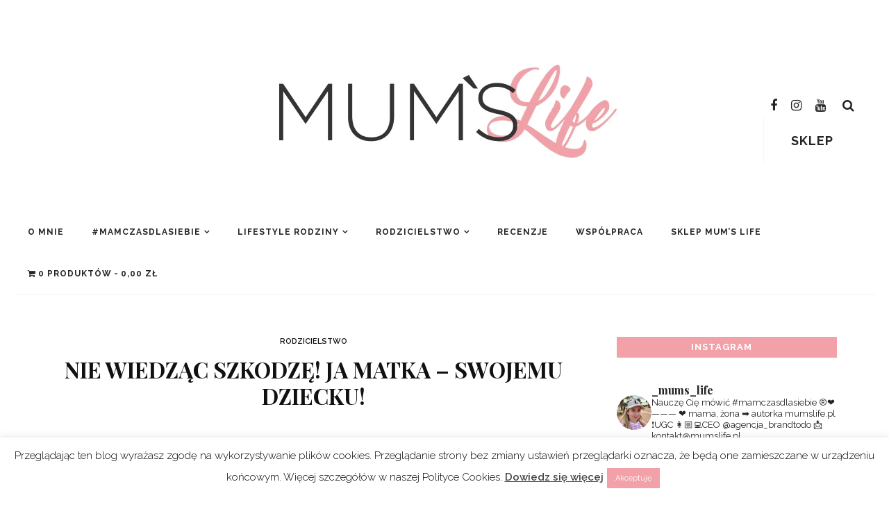

--- FILE ---
content_type: text/html; charset=UTF-8
request_url: https://mumslife.pl/nie-wiedzac-szkodze-ja-matka-swojemu-dziecku/
body_size: 48385
content:
<!DOCTYPE html>
<html lang="pl-PL" prefix="og: https://ogp.me/ns#">
<head>
	<meta charset="UTF-8"/>
	<meta http-equiv="X-UA-Compatible" content="IE=edge">
	<meta name="viewport" content="width=device-width, initial-scale=1.0">
	<link rel="profile" href="https://gmpg.org/xfn/11"/>
	<link rel="pingback" href="https://mumslife.pl/xmlrpc.php"/>
	
<!-- Optymalizacja wyszukiwarek według Rank Math - https://rankmath.com/ -->
<title>Nie wiedząc szkodzę! Ja MATKA – swojemu DZIECKU! - Mum&#039;s Life</title>
<meta name="description" content="Jestem zła, bardzo zła, ale nie wiem na kogo! Na służbę zdrowia? Nie wiem… Na społeczeństwo? Moja córka kończy dzisiaj 13 tygodni, bacznie ją obserwuję i sama zauważyłam pewne nieprawidłowości – wygina się w księżyc, nie lubi leżeć na brzuchu, a jak już leży to główkę podnosi tylko na kilka sekund. Powiedziałam o tym naszemu lekarzowi rodzinnemu – pani doktor stwierdziła, że przesadzam i że ma czas – nie widziała problemu. Poszłam drugi raz – usłyszałam, że dzieci „naturalnie są krzywe i jeszcze się wyprostuje”. Nie odpuściłam – zmusiłam do wypisania skierowania na rehabilitację. Ale to nie koniec – bo na rehabilitację w ramach NFZ czeka się od 3 do 5 miesięcy!!! Przypomniałam sobie o mojej położnej – dzwonię! „Pani Magdo, tak nie może być – ona jest już za duża żeby się tak działo”. I co teraz? Mam czekać kilak miesięcy na swoją kolej? Gdybym czekała to pierwsza rehabilitacja przypadnie nam w czasie kiedy Wiki powinna już sama siedzieć – a czekając do tego czasu, na pewno nie będzie siedzieć wtedy kiedy powinna. Doskonale zdaję sobie sprawę z tego, że każde dziecko ma swoje tempo rozwoju, jedne siadają później, inne wcześniej ale jeżeli coś nieprawidłowego się dzieje to trzeba …"/>
<meta name="robots" content="follow, index, max-snippet:-1, max-video-preview:-1, max-image-preview:large"/>
<link rel="canonical" href="https://mumslife.pl/nie-wiedzac-szkodze-ja-matka-swojemu-dziecku/" />
<meta property="og:locale" content="pl_PL" />
<meta property="og:type" content="article" />
<meta property="og:title" content="Nie wiedząc szkodzę! Ja MATKA – swojemu DZIECKU! - Mum&#039;s Life" />
<meta property="og:description" content="Jestem zła, bardzo zła, ale nie wiem na kogo! Na służbę zdrowia? Nie wiem… Na społeczeństwo? Moja córka kończy dzisiaj 13 tygodni, bacznie ją obserwuję i sama zauważyłam pewne nieprawidłowości – wygina się w księżyc, nie lubi leżeć na brzuchu, a jak już leży to główkę podnosi tylko na kilka sekund. Powiedziałam o tym naszemu lekarzowi rodzinnemu – pani doktor stwierdziła, że przesadzam i że ma czas – nie widziała problemu. Poszłam drugi raz – usłyszałam, że dzieci „naturalnie są krzywe i jeszcze się wyprostuje”. Nie odpuściłam – zmusiłam do wypisania skierowania na rehabilitację. Ale to nie koniec – bo na rehabilitację w ramach NFZ czeka się od 3 do 5 miesięcy!!! Przypomniałam sobie o mojej położnej – dzwonię! „Pani Magdo, tak nie może być – ona jest już za duża żeby się tak działo”. I co teraz? Mam czekać kilak miesięcy na swoją kolej? Gdybym czekała to pierwsza rehabilitacja przypadnie nam w czasie kiedy Wiki powinna już sama siedzieć – a czekając do tego czasu, na pewno nie będzie siedzieć wtedy kiedy powinna. Doskonale zdaję sobie sprawę z tego, że każde dziecko ma swoje tempo rozwoju, jedne siadają później, inne wcześniej ale jeżeli coś nieprawidłowego się dzieje to trzeba …" />
<meta property="og:url" content="https://mumslife.pl/nie-wiedzac-szkodze-ja-matka-swojemu-dziecku/" />
<meta property="og:site_name" content="Mum&#039;s Life" />
<meta property="article:publisher" content="https://www.facebook.com/bymumslife/" />
<meta property="article:section" content="rodzicielstwo" />
<meta property="og:updated_time" content="2022-10-15T09:23:59+02:00" />
<meta property="og:image" content="https://mumslife.pl/wp-content/uploads/2021/03/opengraph-mumslife.jpg" />
<meta property="og:image:secure_url" content="https://mumslife.pl/wp-content/uploads/2021/03/opengraph-mumslife.jpg" />
<meta property="og:image:width" content="1200" />
<meta property="og:image:height" content="630" />
<meta property="og:image:alt" content="logo Mum&#039;s Life" />
<meta property="og:image:type" content="image/jpeg" />
<meta property="article:published_time" content="2015-09-02T08:06:33+02:00" />
<meta property="article:modified_time" content="2022-10-15T09:23:59+02:00" />
<meta name="twitter:card" content="summary_large_image" />
<meta name="twitter:title" content="Nie wiedząc szkodzę! Ja MATKA – swojemu DZIECKU! - Mum&#039;s Life" />
<meta name="twitter:description" content="Jestem zła, bardzo zła, ale nie wiem na kogo! Na służbę zdrowia? Nie wiem… Na społeczeństwo? Moja córka kończy dzisiaj 13 tygodni, bacznie ją obserwuję i sama zauważyłam pewne nieprawidłowości – wygina się w księżyc, nie lubi leżeć na brzuchu, a jak już leży to główkę podnosi tylko na kilka sekund. Powiedziałam o tym naszemu lekarzowi rodzinnemu – pani doktor stwierdziła, że przesadzam i że ma czas – nie widziała problemu. Poszłam drugi raz – usłyszałam, że dzieci „naturalnie są krzywe i jeszcze się wyprostuje”. Nie odpuściłam – zmusiłam do wypisania skierowania na rehabilitację. Ale to nie koniec – bo na rehabilitację w ramach NFZ czeka się od 3 do 5 miesięcy!!! Przypomniałam sobie o mojej położnej – dzwonię! „Pani Magdo, tak nie może być – ona jest już za duża żeby się tak działo”. I co teraz? Mam czekać kilak miesięcy na swoją kolej? Gdybym czekała to pierwsza rehabilitacja przypadnie nam w czasie kiedy Wiki powinna już sama siedzieć – a czekając do tego czasu, na pewno nie będzie siedzieć wtedy kiedy powinna. Doskonale zdaję sobie sprawę z tego, że każde dziecko ma swoje tempo rozwoju, jedne siadają później, inne wcześniej ale jeżeli coś nieprawidłowego się dzieje to trzeba …" />
<meta name="twitter:image" content="https://mumslife.pl/wp-content/uploads/2021/03/opengraph-mumslife.jpg" />
<meta name="twitter:label1" content="Napisane przez" />
<meta name="twitter:data1" content="Magda Gajewska" />
<meta name="twitter:label2" content="Czas czytania" />
<meta name="twitter:data2" content="2 minuty" />
<script type="application/ld+json" class="rank-math-schema">{"@context":"https://schema.org","@graph":[{"@type":"Organization","@id":"https://mumslife.pl/#organization","name":"Mum's Life","url":"https://mumslife.pl","sameAs":["https://www.facebook.com/bymumslife/"],"logo":{"@type":"ImageObject","@id":"https://mumslife.pl/#logo","url":"https://mumslife.pl/wp-content/uploads/2021/03/logo_fb_white1.png","contentUrl":"https://mumslife.pl/wp-content/uploads/2021/03/logo_fb_white1.png","caption":"Mum's Life","inLanguage":"pl-PL","width":"590","height":"206"}},{"@type":"WebSite","@id":"https://mumslife.pl/#website","url":"https://mumslife.pl","name":"Mum's Life","publisher":{"@id":"https://mumslife.pl/#organization"},"inLanguage":"pl-PL"},{"@type":"ImageObject","@id":"https://mumslife.pl/wp-content/uploads/2021/03/opengraph-mumslife.jpg","url":"https://mumslife.pl/wp-content/uploads/2021/03/opengraph-mumslife.jpg","width":"1200","height":"630","caption":"logo Mum's Life","inLanguage":"pl-PL"},{"@type":"WebPage","@id":"https://mumslife.pl/nie-wiedzac-szkodze-ja-matka-swojemu-dziecku/#webpage","url":"https://mumslife.pl/nie-wiedzac-szkodze-ja-matka-swojemu-dziecku/","name":"Nie wiedz\u0105c szkodz\u0119! Ja MATKA \u2013 swojemu DZIECKU! - Mum&#039;s Life","datePublished":"2015-09-02T08:06:33+02:00","dateModified":"2022-10-15T09:23:59+02:00","isPartOf":{"@id":"https://mumslife.pl/#website"},"primaryImageOfPage":{"@id":"https://mumslife.pl/wp-content/uploads/2021/03/opengraph-mumslife.jpg"},"inLanguage":"pl-PL"},{"@type":"Person","@id":"https://mumslife.pl/author/magda/","name":"Magda Gajewska","url":"https://mumslife.pl/author/magda/","image":{"@type":"ImageObject","@id":"https://secure.gravatar.com/avatar/afe791385cf27e40945675f614d29ace625cdf8fa854c61cad1be0b36df25d22?s=96&amp;d=mm&amp;r=g","url":"https://secure.gravatar.com/avatar/afe791385cf27e40945675f614d29ace625cdf8fa854c61cad1be0b36df25d22?s=96&amp;d=mm&amp;r=g","caption":"Magda Gajewska","inLanguage":"pl-PL"},"worksFor":{"@id":"https://mumslife.pl/#organization"}},{"@type":"BlogPosting","headline":"Nie wiedz\u0105c szkodz\u0119! Ja MATKA \u2013 swojemu DZIECKU! - Mum&#039;s Life","keywords":"szkodz\u0119,dziecku","datePublished":"2015-09-02T08:06:33+02:00","dateModified":"2022-10-15T09:23:59+02:00","author":{"@id":"https://mumslife.pl/author/magda/","name":"Magda Gajewska"},"publisher":{"@id":"https://mumslife.pl/#organization"},"description":"Jestem z\u0142a, bardzo z\u0142a, ale nie wiem na kogo! Na s\u0142u\u017cb\u0119 zdrowia? Nie wiem\u2026 Na spo\u0142ecze\u0144stwo? Moja c\u00f3rka ko\u0144czy dzisiaj 13 tygodni, bacznie j\u0105 obserwuj\u0119 i sama zauwa\u017cy\u0142am pewne nieprawid\u0142owo\u015bci \u2013 wygina si\u0119 w ksi\u0119\u017cyc, nie lubi le\u017ce\u0107 na brzuchu, a jak ju\u017c le\u017cy to g\u0142\u00f3wk\u0119 podnosi tylko na kilka sekund. Powiedzia\u0142am o tym naszemu lekarzowi rodzinnemu \u2013 pani doktor stwierdzi\u0142a, \u017ce przesadzam i \u017ce ma czas \u2013 nie widzia\u0142a problemu. Posz\u0142am drugi raz \u2013 us\u0142ysza\u0142am, \u017ce dzieci \u201enaturalnie s\u0105 krzywe i jeszcze si\u0119 wyprostuje\u201d. Nie odpu\u015bci\u0142am \u2013 zmusi\u0142am do wypisania skierowania na rehabilitacj\u0119. Ale to nie koniec \u2013 bo na rehabilitacj\u0119 w ramach NFZ czeka si\u0119 od 3 do 5 miesi\u0119cy!!! Przypomnia\u0142am sobie o mojej po\u0142o\u017cnej \u2013 dzwoni\u0119! \u201ePani Magdo, tak nie mo\u017ce by\u0107 \u2013 ona jest ju\u017c za du\u017ca \u017ceby si\u0119 tak dzia\u0142o\u201d. I co teraz? Mam czeka\u0107 kilak miesi\u0119cy na swoj\u0105 kolej? Gdybym czeka\u0142a to pierwsza rehabilitacja przypadnie nam w czasie kiedy Wiki powinna ju\u017c sama siedzie\u0107 \u2013 a czekaj\u0105c do tego czasu, na pewno nie b\u0119dzie siedzie\u0107 wtedy kiedy powinna. Doskonale zdaj\u0119 sobie spraw\u0119 z tego, \u017ce ka\u017cde dziecko ma swoje tempo rozwoju, jedne siadaj\u0105 p\u00f3\u017aniej, inne wcze\u015bniej ale je\u017celi co\u015b nieprawid\u0142owego si\u0119 dzieje to trzeba \u2026","name":"Nie wiedz\u0105c szkodz\u0119! Ja MATKA \u2013 swojemu DZIECKU! - Mum&#039;s Life","@id":"https://mumslife.pl/nie-wiedzac-szkodze-ja-matka-swojemu-dziecku/#richSnippet","isPartOf":{"@id":"https://mumslife.pl/nie-wiedzac-szkodze-ja-matka-swojemu-dziecku/#webpage"},"image":{"@id":"https://mumslife.pl/wp-content/uploads/2021/03/opengraph-mumslife.jpg"},"inLanguage":"pl-PL","mainEntityOfPage":{"@id":"https://mumslife.pl/nie-wiedzac-szkodze-ja-matka-swojemu-dziecku/#webpage"}}]}</script>
<!-- /Wtyczka Rank Math WordPress SEO -->

<link rel='dns-prefetch' href='//platform-api.sharethis.com' />
<link rel='dns-prefetch' href='//fonts.googleapis.com' />
<link rel="alternate" type="application/rss+xml" title="Mum&#039;s Life &raquo; Kanał z wpisami" href="https://mumslife.pl/feed/" />
<link rel="alternate" type="application/rss+xml" title="Mum&#039;s Life &raquo; Kanał z komentarzami" href="https://mumslife.pl/comments/feed/" />
<link rel="alternate" type="application/rss+xml" title="Mum&#039;s Life &raquo; Nie wiedząc szkodzę! Ja MATKA – swojemu DZIECKU! Kanał z komentarzami" href="https://mumslife.pl/nie-wiedzac-szkodze-ja-matka-swojemu-dziecku/feed/" />
<link rel="alternate" title="oEmbed (JSON)" type="application/json+oembed" href="https://mumslife.pl/wp-json/oembed/1.0/embed?url=https%3A%2F%2Fmumslife.pl%2Fnie-wiedzac-szkodze-ja-matka-swojemu-dziecku%2F" />
<link rel="alternate" title="oEmbed (XML)" type="text/xml+oembed" href="https://mumslife.pl/wp-json/oembed/1.0/embed?url=https%3A%2F%2Fmumslife.pl%2Fnie-wiedzac-szkodze-ja-matka-swojemu-dziecku%2F&#038;format=xml" />
		<style>
			.lazyload,
			.lazyloading {
				max-width: 100%;
			}
		</style>
		<style id='wp-img-auto-sizes-contain-inline-css'>
img:is([sizes=auto i],[sizes^="auto," i]){contain-intrinsic-size:3000px 1500px}
/*# sourceURL=wp-img-auto-sizes-contain-inline-css */
</style>
<link rel='stylesheet' id='sgr-css' href='https://mumslife.pl/wp-content/plugins/simple-google-recaptcha/sgr.css?ver=1710598002' media='all' />
<link rel='stylesheet' id='look_ruby_plugin_core_style-css' href='https://mumslife.pl/wp-content/plugins/look-ruby-core/assets/core.css?ver=5.4' media='all' />
<link rel='stylesheet' id='sbi_styles-css' href='https://mumslife.pl/wp-content/plugins/instagram-feed/css/sbi-styles.min.css?ver=6.9.1' media='all' />
<link rel='stylesheet' id='google-font-themes-css' href='//fonts.googleapis.com/css?family=Raleway%3A400%2C600%2C700%7CPlayfair+Display%3A700&#038;font-display=swap&#038;ver=5.4' media='all' />
<style id='wp-emoji-styles-inline-css'>

	img.wp-smiley, img.emoji {
		display: inline !important;
		border: none !important;
		box-shadow: none !important;
		height: 1em !important;
		width: 1em !important;
		margin: 0 0.07em !important;
		vertical-align: -0.1em !important;
		background: none !important;
		padding: 0 !important;
	}
/*# sourceURL=wp-emoji-styles-inline-css */
</style>
<style id='wp-block-library-inline-css'>
:root{--wp-block-synced-color:#7a00df;--wp-block-synced-color--rgb:122,0,223;--wp-bound-block-color:var(--wp-block-synced-color);--wp-editor-canvas-background:#ddd;--wp-admin-theme-color:#007cba;--wp-admin-theme-color--rgb:0,124,186;--wp-admin-theme-color-darker-10:#006ba1;--wp-admin-theme-color-darker-10--rgb:0,107,160.5;--wp-admin-theme-color-darker-20:#005a87;--wp-admin-theme-color-darker-20--rgb:0,90,135;--wp-admin-border-width-focus:2px}@media (min-resolution:192dpi){:root{--wp-admin-border-width-focus:1.5px}}.wp-element-button{cursor:pointer}:root .has-very-light-gray-background-color{background-color:#eee}:root .has-very-dark-gray-background-color{background-color:#313131}:root .has-very-light-gray-color{color:#eee}:root .has-very-dark-gray-color{color:#313131}:root .has-vivid-green-cyan-to-vivid-cyan-blue-gradient-background{background:linear-gradient(135deg,#00d084,#0693e3)}:root .has-purple-crush-gradient-background{background:linear-gradient(135deg,#34e2e4,#4721fb 50%,#ab1dfe)}:root .has-hazy-dawn-gradient-background{background:linear-gradient(135deg,#faaca8,#dad0ec)}:root .has-subdued-olive-gradient-background{background:linear-gradient(135deg,#fafae1,#67a671)}:root .has-atomic-cream-gradient-background{background:linear-gradient(135deg,#fdd79a,#004a59)}:root .has-nightshade-gradient-background{background:linear-gradient(135deg,#330968,#31cdcf)}:root .has-midnight-gradient-background{background:linear-gradient(135deg,#020381,#2874fc)}:root{--wp--preset--font-size--normal:16px;--wp--preset--font-size--huge:42px}.has-regular-font-size{font-size:1em}.has-larger-font-size{font-size:2.625em}.has-normal-font-size{font-size:var(--wp--preset--font-size--normal)}.has-huge-font-size{font-size:var(--wp--preset--font-size--huge)}.has-text-align-center{text-align:center}.has-text-align-left{text-align:left}.has-text-align-right{text-align:right}.has-fit-text{white-space:nowrap!important}#end-resizable-editor-section{display:none}.aligncenter{clear:both}.items-justified-left{justify-content:flex-start}.items-justified-center{justify-content:center}.items-justified-right{justify-content:flex-end}.items-justified-space-between{justify-content:space-between}.screen-reader-text{border:0;clip-path:inset(50%);height:1px;margin:-1px;overflow:hidden;padding:0;position:absolute;width:1px;word-wrap:normal!important}.screen-reader-text:focus{background-color:#ddd;clip-path:none;color:#444;display:block;font-size:1em;height:auto;left:5px;line-height:normal;padding:15px 23px 14px;text-decoration:none;top:5px;width:auto;z-index:100000}html :where(.has-border-color){border-style:solid}html :where([style*=border-top-color]){border-top-style:solid}html :where([style*=border-right-color]){border-right-style:solid}html :where([style*=border-bottom-color]){border-bottom-style:solid}html :where([style*=border-left-color]){border-left-style:solid}html :where([style*=border-width]){border-style:solid}html :where([style*=border-top-width]){border-top-style:solid}html :where([style*=border-right-width]){border-right-style:solid}html :where([style*=border-bottom-width]){border-bottom-style:solid}html :where([style*=border-left-width]){border-left-style:solid}html :where(img[class*=wp-image-]){height:auto;max-width:100%}:where(figure){margin:0 0 1em}html :where(.is-position-sticky){--wp-admin--admin-bar--position-offset:var(--wp-admin--admin-bar--height,0px)}@media screen and (max-width:600px){html :where(.is-position-sticky){--wp-admin--admin-bar--position-offset:0px}}

/*# sourceURL=wp-block-library-inline-css */
</style><link rel='stylesheet' id='wc-blocks-style-css' href='https://mumslife.pl/wp-content/plugins/woocommerce/assets/client/blocks/wc-blocks.css?ver=wc-10.3.7' media='all' />
<style id='global-styles-inline-css'>
:root{--wp--preset--aspect-ratio--square: 1;--wp--preset--aspect-ratio--4-3: 4/3;--wp--preset--aspect-ratio--3-4: 3/4;--wp--preset--aspect-ratio--3-2: 3/2;--wp--preset--aspect-ratio--2-3: 2/3;--wp--preset--aspect-ratio--16-9: 16/9;--wp--preset--aspect-ratio--9-16: 9/16;--wp--preset--color--black: #000000;--wp--preset--color--cyan-bluish-gray: #abb8c3;--wp--preset--color--white: #ffffff;--wp--preset--color--pale-pink: #f78da7;--wp--preset--color--vivid-red: #cf2e2e;--wp--preset--color--luminous-vivid-orange: #ff6900;--wp--preset--color--luminous-vivid-amber: #fcb900;--wp--preset--color--light-green-cyan: #7bdcb5;--wp--preset--color--vivid-green-cyan: #00d084;--wp--preset--color--pale-cyan-blue: #8ed1fc;--wp--preset--color--vivid-cyan-blue: #0693e3;--wp--preset--color--vivid-purple: #9b51e0;--wp--preset--gradient--vivid-cyan-blue-to-vivid-purple: linear-gradient(135deg,rgb(6,147,227) 0%,rgb(155,81,224) 100%);--wp--preset--gradient--light-green-cyan-to-vivid-green-cyan: linear-gradient(135deg,rgb(122,220,180) 0%,rgb(0,208,130) 100%);--wp--preset--gradient--luminous-vivid-amber-to-luminous-vivid-orange: linear-gradient(135deg,rgb(252,185,0) 0%,rgb(255,105,0) 100%);--wp--preset--gradient--luminous-vivid-orange-to-vivid-red: linear-gradient(135deg,rgb(255,105,0) 0%,rgb(207,46,46) 100%);--wp--preset--gradient--very-light-gray-to-cyan-bluish-gray: linear-gradient(135deg,rgb(238,238,238) 0%,rgb(169,184,195) 100%);--wp--preset--gradient--cool-to-warm-spectrum: linear-gradient(135deg,rgb(74,234,220) 0%,rgb(151,120,209) 20%,rgb(207,42,186) 40%,rgb(238,44,130) 60%,rgb(251,105,98) 80%,rgb(254,248,76) 100%);--wp--preset--gradient--blush-light-purple: linear-gradient(135deg,rgb(255,206,236) 0%,rgb(152,150,240) 100%);--wp--preset--gradient--blush-bordeaux: linear-gradient(135deg,rgb(254,205,165) 0%,rgb(254,45,45) 50%,rgb(107,0,62) 100%);--wp--preset--gradient--luminous-dusk: linear-gradient(135deg,rgb(255,203,112) 0%,rgb(199,81,192) 50%,rgb(65,88,208) 100%);--wp--preset--gradient--pale-ocean: linear-gradient(135deg,rgb(255,245,203) 0%,rgb(182,227,212) 50%,rgb(51,167,181) 100%);--wp--preset--gradient--electric-grass: linear-gradient(135deg,rgb(202,248,128) 0%,rgb(113,206,126) 100%);--wp--preset--gradient--midnight: linear-gradient(135deg,rgb(2,3,129) 0%,rgb(40,116,252) 100%);--wp--preset--font-size--small: 13px;--wp--preset--font-size--medium: 20px;--wp--preset--font-size--large: 36px;--wp--preset--font-size--x-large: 42px;--wp--preset--spacing--20: 0.44rem;--wp--preset--spacing--30: 0.67rem;--wp--preset--spacing--40: 1rem;--wp--preset--spacing--50: 1.5rem;--wp--preset--spacing--60: 2.25rem;--wp--preset--spacing--70: 3.38rem;--wp--preset--spacing--80: 5.06rem;--wp--preset--shadow--natural: 6px 6px 9px rgba(0, 0, 0, 0.2);--wp--preset--shadow--deep: 12px 12px 50px rgba(0, 0, 0, 0.4);--wp--preset--shadow--sharp: 6px 6px 0px rgba(0, 0, 0, 0.2);--wp--preset--shadow--outlined: 6px 6px 0px -3px rgb(255, 255, 255), 6px 6px rgb(0, 0, 0);--wp--preset--shadow--crisp: 6px 6px 0px rgb(0, 0, 0);}:where(.is-layout-flex){gap: 0.5em;}:where(.is-layout-grid){gap: 0.5em;}body .is-layout-flex{display: flex;}.is-layout-flex{flex-wrap: wrap;align-items: center;}.is-layout-flex > :is(*, div){margin: 0;}body .is-layout-grid{display: grid;}.is-layout-grid > :is(*, div){margin: 0;}:where(.wp-block-columns.is-layout-flex){gap: 2em;}:where(.wp-block-columns.is-layout-grid){gap: 2em;}:where(.wp-block-post-template.is-layout-flex){gap: 1.25em;}:where(.wp-block-post-template.is-layout-grid){gap: 1.25em;}.has-black-color{color: var(--wp--preset--color--black) !important;}.has-cyan-bluish-gray-color{color: var(--wp--preset--color--cyan-bluish-gray) !important;}.has-white-color{color: var(--wp--preset--color--white) !important;}.has-pale-pink-color{color: var(--wp--preset--color--pale-pink) !important;}.has-vivid-red-color{color: var(--wp--preset--color--vivid-red) !important;}.has-luminous-vivid-orange-color{color: var(--wp--preset--color--luminous-vivid-orange) !important;}.has-luminous-vivid-amber-color{color: var(--wp--preset--color--luminous-vivid-amber) !important;}.has-light-green-cyan-color{color: var(--wp--preset--color--light-green-cyan) !important;}.has-vivid-green-cyan-color{color: var(--wp--preset--color--vivid-green-cyan) !important;}.has-pale-cyan-blue-color{color: var(--wp--preset--color--pale-cyan-blue) !important;}.has-vivid-cyan-blue-color{color: var(--wp--preset--color--vivid-cyan-blue) !important;}.has-vivid-purple-color{color: var(--wp--preset--color--vivid-purple) !important;}.has-black-background-color{background-color: var(--wp--preset--color--black) !important;}.has-cyan-bluish-gray-background-color{background-color: var(--wp--preset--color--cyan-bluish-gray) !important;}.has-white-background-color{background-color: var(--wp--preset--color--white) !important;}.has-pale-pink-background-color{background-color: var(--wp--preset--color--pale-pink) !important;}.has-vivid-red-background-color{background-color: var(--wp--preset--color--vivid-red) !important;}.has-luminous-vivid-orange-background-color{background-color: var(--wp--preset--color--luminous-vivid-orange) !important;}.has-luminous-vivid-amber-background-color{background-color: var(--wp--preset--color--luminous-vivid-amber) !important;}.has-light-green-cyan-background-color{background-color: var(--wp--preset--color--light-green-cyan) !important;}.has-vivid-green-cyan-background-color{background-color: var(--wp--preset--color--vivid-green-cyan) !important;}.has-pale-cyan-blue-background-color{background-color: var(--wp--preset--color--pale-cyan-blue) !important;}.has-vivid-cyan-blue-background-color{background-color: var(--wp--preset--color--vivid-cyan-blue) !important;}.has-vivid-purple-background-color{background-color: var(--wp--preset--color--vivid-purple) !important;}.has-black-border-color{border-color: var(--wp--preset--color--black) !important;}.has-cyan-bluish-gray-border-color{border-color: var(--wp--preset--color--cyan-bluish-gray) !important;}.has-white-border-color{border-color: var(--wp--preset--color--white) !important;}.has-pale-pink-border-color{border-color: var(--wp--preset--color--pale-pink) !important;}.has-vivid-red-border-color{border-color: var(--wp--preset--color--vivid-red) !important;}.has-luminous-vivid-orange-border-color{border-color: var(--wp--preset--color--luminous-vivid-orange) !important;}.has-luminous-vivid-amber-border-color{border-color: var(--wp--preset--color--luminous-vivid-amber) !important;}.has-light-green-cyan-border-color{border-color: var(--wp--preset--color--light-green-cyan) !important;}.has-vivid-green-cyan-border-color{border-color: var(--wp--preset--color--vivid-green-cyan) !important;}.has-pale-cyan-blue-border-color{border-color: var(--wp--preset--color--pale-cyan-blue) !important;}.has-vivid-cyan-blue-border-color{border-color: var(--wp--preset--color--vivid-cyan-blue) !important;}.has-vivid-purple-border-color{border-color: var(--wp--preset--color--vivid-purple) !important;}.has-vivid-cyan-blue-to-vivid-purple-gradient-background{background: var(--wp--preset--gradient--vivid-cyan-blue-to-vivid-purple) !important;}.has-light-green-cyan-to-vivid-green-cyan-gradient-background{background: var(--wp--preset--gradient--light-green-cyan-to-vivid-green-cyan) !important;}.has-luminous-vivid-amber-to-luminous-vivid-orange-gradient-background{background: var(--wp--preset--gradient--luminous-vivid-amber-to-luminous-vivid-orange) !important;}.has-luminous-vivid-orange-to-vivid-red-gradient-background{background: var(--wp--preset--gradient--luminous-vivid-orange-to-vivid-red) !important;}.has-very-light-gray-to-cyan-bluish-gray-gradient-background{background: var(--wp--preset--gradient--very-light-gray-to-cyan-bluish-gray) !important;}.has-cool-to-warm-spectrum-gradient-background{background: var(--wp--preset--gradient--cool-to-warm-spectrum) !important;}.has-blush-light-purple-gradient-background{background: var(--wp--preset--gradient--blush-light-purple) !important;}.has-blush-bordeaux-gradient-background{background: var(--wp--preset--gradient--blush-bordeaux) !important;}.has-luminous-dusk-gradient-background{background: var(--wp--preset--gradient--luminous-dusk) !important;}.has-pale-ocean-gradient-background{background: var(--wp--preset--gradient--pale-ocean) !important;}.has-electric-grass-gradient-background{background: var(--wp--preset--gradient--electric-grass) !important;}.has-midnight-gradient-background{background: var(--wp--preset--gradient--midnight) !important;}.has-small-font-size{font-size: var(--wp--preset--font-size--small) !important;}.has-medium-font-size{font-size: var(--wp--preset--font-size--medium) !important;}.has-large-font-size{font-size: var(--wp--preset--font-size--large) !important;}.has-x-large-font-size{font-size: var(--wp--preset--font-size--x-large) !important;}
/*# sourceURL=global-styles-inline-css */
</style>

<style id='classic-theme-styles-inline-css'>
/*! This file is auto-generated */
.wp-block-button__link{color:#fff;background-color:#32373c;border-radius:9999px;box-shadow:none;text-decoration:none;padding:calc(.667em + 2px) calc(1.333em + 2px);font-size:1.125em}.wp-block-file__button{background:#32373c;color:#fff;text-decoration:none}
/*# sourceURL=/wp-includes/css/classic-themes.min.css */
</style>
<link rel='stylesheet' id='contact-form-7-css' href='https://mumslife.pl/wp-content/plugins/contact-form-7/includes/css/styles.css?ver=6.1.3' media='all' />
<link rel='stylesheet' id='cookie-law-info-css' href='https://mumslife.pl/wp-content/plugins/cookie-law-info/legacy/public/css/cookie-law-info-public.css?ver=3.3.6' media='all' />
<link rel='stylesheet' id='cookie-law-info-gdpr-css' href='https://mumslife.pl/wp-content/plugins/cookie-law-info/legacy/public/css/cookie-law-info-gdpr.css?ver=3.3.6' media='all' />
<link rel='stylesheet' id='collapscore-css-css' href='https://mumslife.pl/wp-content/plugins/jquery-collapse-o-matic/css/core_style.css?ver=1.0' media='all' />
<link rel='stylesheet' id='collapseomatic-css-css' href='https://mumslife.pl/wp-content/plugins/jquery-collapse-o-matic/css/light_style.css?ver=1.6' media='all' />
<link rel='stylesheet' id='remoji-css-css' href='https://mumslife.pl/wp-content/plugins/remoji/assets/css/remoji.css?ver=2.2' media='all' />
<link rel='stylesheet' id='wpmenucart-icons-css' href='https://mumslife.pl/wp-content/plugins/woocommerce-menu-bar-cart/assets/css/wpmenucart-icons.min.css?ver=2.14.12' media='all' />
<style id='wpmenucart-icons-inline-css'>
@font-face{font-family:WPMenuCart;src:url(https://mumslife.pl/wp-content/plugins/woocommerce-menu-bar-cart/assets/fonts/WPMenuCart.eot);src:url(https://mumslife.pl/wp-content/plugins/woocommerce-menu-bar-cart/assets/fonts/WPMenuCart.eot?#iefix) format('embedded-opentype'),url(https://mumslife.pl/wp-content/plugins/woocommerce-menu-bar-cart/assets/fonts/WPMenuCart.woff2) format('woff2'),url(https://mumslife.pl/wp-content/plugins/woocommerce-menu-bar-cart/assets/fonts/WPMenuCart.woff) format('woff'),url(https://mumslife.pl/wp-content/plugins/woocommerce-menu-bar-cart/assets/fonts/WPMenuCart.ttf) format('truetype'),url(https://mumslife.pl/wp-content/plugins/woocommerce-menu-bar-cart/assets/fonts/WPMenuCart.svg#WPMenuCart) format('svg');font-weight:400;font-style:normal;font-display:swap}
/*# sourceURL=wpmenucart-icons-inline-css */
</style>
<link rel='stylesheet' id='wpmenucart-css' href='https://mumslife.pl/wp-content/plugins/woocommerce-menu-bar-cart/assets/css/wpmenucart-main.min.css?ver=2.14.12' media='all' />
<link rel='stylesheet' id='woocommerce-layout-css' href='https://mumslife.pl/wp-content/plugins/woocommerce/assets/css/woocommerce-layout.css?ver=10.3.7' media='all' />
<link rel='stylesheet' id='woocommerce-smallscreen-css' href='https://mumslife.pl/wp-content/plugins/woocommerce/assets/css/woocommerce-smallscreen.css?ver=10.3.7' media='only screen and (max-width: 768px)' />
<link rel='stylesheet' id='woocommerce-general-css' href='https://mumslife.pl/wp-content/plugins/woocommerce/assets/css/woocommerce.css?ver=10.3.7' media='all' />
<style id='woocommerce-inline-inline-css'>
.woocommerce form .form-row .required { visibility: visible; }
/*# sourceURL=woocommerce-inline-inline-css */
</style>
<link rel='stylesheet' id='brands-styles-css' href='https://mumslife.pl/wp-content/plugins/woocommerce/assets/css/brands.css?ver=10.3.7' media='all' />
<link rel='stylesheet' id='look_ruby_external_style-css' href='https://mumslife.pl/wp-content/themes/look/assets/external/external-style.css?ver=5.4' media='all' />
<link rel='stylesheet' id='look_ruby_main_style-css' href='https://mumslife.pl/wp-content/themes/look/assets/css/theme-style.css?ver=5.4' media='all' />
<link rel='stylesheet' id='look_ruby_responsive_style-css' href='https://mumslife.pl/wp-content/themes/look/assets/css/theme-responsive.css?ver=5.4' media='all' />
<style id='look_ruby_responsive_style-inline-css'>
h1, h2, h3, h4, h5, h6,.post-counter, .logo-text, .banner-content-wrap, .post-review-score,.woocommerce .price, blockquote{ font-family :Playfair Display;font-weight :700;}input, textarea, h3.comment-reply-title, .comment-title h3,.counter-element-right, .pagination-wrap{ font-family :Raleway;}.post-title.is-big-title{ font-size: 26px; }.post-title.is-medium-title{ font-size: 20px; }.post-title.is-small-title, .post-title.is-mini-title{ font-size: 15px; }.single .post-title.single-title{ font-size: 32px; }.post-excerpt { font-size: 14px; }.entry { line-height:26px;}.main-nav-inner > li > a , .header-style-2 .nav-search-outer {line-height: 60px;height: 60px;}.header-style-2 .logo-image img {max-height: 60px;height: 60px;}
/*# sourceURL=look_ruby_responsive_style-inline-css */
</style>
<link rel='stylesheet' id='look_ruby_default_style-css' href='https://mumslife.pl/wp-content/themes/look/style.css?ver=5.4' media='all' />
<link rel='stylesheet' id='look_ruby_woocommerce_style-css' href='https://mumslife.pl/wp-content/themes/look/assets/css/shop.css?ver=5.4' media='all' />
<link rel='stylesheet' id='wpzoom-social-icons-socicon-css' href='https://mumslife.pl/wp-content/plugins/social-icons-widget-by-wpzoom/assets/css/wpzoom-socicon.css?ver=1756982495' media='all' />
<link rel='stylesheet' id='wpzoom-social-icons-genericons-css' href='https://mumslife.pl/wp-content/plugins/social-icons-widget-by-wpzoom/assets/css/genericons.css?ver=1756982495' media='all' />
<link rel='stylesheet' id='wpzoom-social-icons-academicons-css' href='https://mumslife.pl/wp-content/plugins/social-icons-widget-by-wpzoom/assets/css/academicons.min.css?ver=1756982495' media='all' />
<link rel='stylesheet' id='wpzoom-social-icons-font-awesome-3-css' href='https://mumslife.pl/wp-content/plugins/social-icons-widget-by-wpzoom/assets/css/font-awesome-3.min.css?ver=1756982495' media='all' />
<link rel='stylesheet' id='dashicons-css' href='https://mumslife.pl/wp-includes/css/dashicons.min.css?ver=6.9' media='all' />
<link rel='stylesheet' id='wpzoom-social-icons-styles-css' href='https://mumslife.pl/wp-content/plugins/social-icons-widget-by-wpzoom/assets/css/wpzoom-social-icons-styles.css?ver=1756982495' media='all' />
<link rel='stylesheet' id='payu-gateway-css' href='https://mumslife.pl/wp-content/plugins/woo-payu-payment-gateway/assets/css/payu-gateway.css?ver=2.9.0' media='all' />
<link rel='stylesheet' id='redux-google-fonts-look_ruby_theme_options-css' href='https://fonts.googleapis.com/css?family=Raleway%3A100%2C200%2C300%2C400%2C500%2C600%2C700%2C800%2C900%2C100italic%2C200italic%2C300italic%2C400italic%2C500italic%2C600italic%2C700italic%2C800italic%2C900italic%7CPlayfair+Display%3A400%2C500%2C600%2C700%2C800%2C900%2C400italic%2C500italic%2C600italic%2C700italic%2C800italic%2C900italic&#038;font-display=swap&#038;ver=1671286661' media='all' />
<link rel='preload' as='font'  id='wpzoom-social-icons-font-academicons-woff2-css' href='https://mumslife.pl/wp-content/plugins/social-icons-widget-by-wpzoom/assets/font/academicons.woff2?v=1.9.2' type='font/woff2' crossorigin />
<link rel='preload' as='font'  id='wpzoom-social-icons-font-fontawesome-3-woff2-css' href='https://mumslife.pl/wp-content/plugins/social-icons-widget-by-wpzoom/assets/font/fontawesome-webfont.woff2?v=4.7.0' type='font/woff2' crossorigin />
<link rel='preload' as='font'  id='wpzoom-social-icons-font-genericons-woff-css' href='https://mumslife.pl/wp-content/plugins/social-icons-widget-by-wpzoom/assets/font/Genericons.woff' type='font/woff' crossorigin />
<link rel='preload' as='font'  id='wpzoom-social-icons-font-socicon-woff2-css' href='https://mumslife.pl/wp-content/plugins/social-icons-widget-by-wpzoom/assets/font/socicon.woff2?v=4.5.1' type='font/woff2' crossorigin />
<script id="sgr-js-extra">
var sgr = {"sgr_site_key":"6LdU74IcAAAAABR_u5-Z_4b9cddAwXONK_pJI5si"};
//# sourceURL=sgr-js-extra
</script>
<script src="https://mumslife.pl/wp-content/plugins/simple-google-recaptcha/sgr.js?ver=1710598002" id="sgr-js"></script>
<script src="https://mumslife.pl/wp-includes/js/jquery/jquery.min.js?ver=3.7.1" id="jquery-core-js"></script>
<script src="https://mumslife.pl/wp-includes/js/jquery/jquery-migrate.min.js?ver=3.4.1" id="jquery-migrate-js"></script>
<script id="cookie-law-info-js-extra">
var Cli_Data = {"nn_cookie_ids":[],"cookielist":[],"non_necessary_cookies":[],"ccpaEnabled":"","ccpaRegionBased":"","ccpaBarEnabled":"","strictlyEnabled":["necessary","obligatoire"],"ccpaType":"gdpr","js_blocking":"","custom_integration":"","triggerDomRefresh":"","secure_cookies":""};
var cli_cookiebar_settings = {"animate_speed_hide":"500","animate_speed_show":"500","background":"#FFF","border":"#b1a6a6c2","border_on":"","button_1_button_colour":"#f1a1a7","button_1_button_hover":"#c18186","button_1_link_colour":"#fff","button_1_as_button":"1","button_1_new_win":"","button_2_button_colour":"#f1a1a7","button_2_button_hover":"#c18186","button_2_link_colour":"#444","button_2_as_button":"","button_2_hidebar":"","button_3_button_colour":"#000","button_3_button_hover":"#000000","button_3_link_colour":"#fff","button_3_as_button":"1","button_3_new_win":"","button_4_button_colour":"#000","button_4_button_hover":"#000000","button_4_link_colour":"#62a329","button_4_as_button":"","button_7_button_colour":"#61a229","button_7_button_hover":"#4e8221","button_7_link_colour":"#fff","button_7_as_button":"1","button_7_new_win":"","font_family":"inherit","header_fix":"","notify_animate_hide":"1","notify_animate_show":"","notify_div_id":"#cookie-law-info-bar","notify_position_horizontal":"right","notify_position_vertical":"bottom","scroll_close":"","scroll_close_reload":"","accept_close_reload":"","reject_close_reload":"","showagain_tab":"1","showagain_background":"#fff","showagain_border":"#000","showagain_div_id":"#cookie-law-info-again","showagain_x_position":"100px","text":"#000","show_once_yn":"","show_once":"10000","logging_on":"","as_popup":"","popup_overlay":"1","bar_heading_text":"","cookie_bar_as":"banner","popup_showagain_position":"bottom-right","widget_position":"left"};
var log_object = {"ajax_url":"https://mumslife.pl/wp-admin/admin-ajax.php"};
//# sourceURL=cookie-law-info-js-extra
</script>
<script src="https://mumslife.pl/wp-content/plugins/cookie-law-info/legacy/public/js/cookie-law-info-public.js?ver=3.3.6" id="cookie-law-info-js"></script>
<script id="remoji-js-js-extra">
var remoji = {"show_reaction_panel_url":"https://mumslife.pl/wp-json/remoji/v1/show_reaction_panel","reaction_submit_url":"https://mumslife.pl/wp-json/remoji/v1/add","nonce":"72778eec8e"};
//# sourceURL=remoji-js-js-extra
</script>
<script src="https://mumslife.pl/wp-content/plugins/remoji/assets/remoji.js?ver=2.2" id="remoji-js-js"></script>
<script src="https://mumslife.pl/wp-content/plugins/woocommerce/assets/js/jquery-blockui/jquery.blockUI.min.js?ver=2.7.0-wc.10.3.7" id="wc-jquery-blockui-js" defer data-wp-strategy="defer"></script>
<script id="wc-add-to-cart-js-extra">
var wc_add_to_cart_params = {"ajax_url":"/wp-admin/admin-ajax.php","wc_ajax_url":"/?wc-ajax=%%endpoint%%","i18n_view_cart":"Zobacz koszyk","cart_url":"https://mumslife.pl/koszyk/","is_cart":"","cart_redirect_after_add":"no"};
//# sourceURL=wc-add-to-cart-js-extra
</script>
<script src="https://mumslife.pl/wp-content/plugins/woocommerce/assets/js/frontend/add-to-cart.min.js?ver=10.3.7" id="wc-add-to-cart-js" defer data-wp-strategy="defer"></script>
<script src="https://mumslife.pl/wp-content/plugins/woocommerce/assets/js/js-cookie/js.cookie.min.js?ver=2.1.4-wc.10.3.7" id="wc-js-cookie-js" defer data-wp-strategy="defer"></script>
<script id="woocommerce-js-extra">
var woocommerce_params = {"ajax_url":"/wp-admin/admin-ajax.php","wc_ajax_url":"/?wc-ajax=%%endpoint%%","i18n_password_show":"Poka\u017c has\u0142o","i18n_password_hide":"Ukryj has\u0142o"};
//# sourceURL=woocommerce-js-extra
</script>
<script src="https://mumslife.pl/wp-content/plugins/woocommerce/assets/js/frontend/woocommerce.min.js?ver=10.3.7" id="woocommerce-js" defer data-wp-strategy="defer"></script>
<script src="//platform-api.sharethis.com/js/sharethis.js#source=googleanalytics-wordpress#product=ga&amp;property=60539394b7dede001191f333" id="googleanalytics-platform-sharethis-js"></script>
<link rel="https://api.w.org/" href="https://mumslife.pl/wp-json/" /><link rel="alternate" title="JSON" type="application/json" href="https://mumslife.pl/wp-json/wp/v2/posts/629" /><link rel="EditURI" type="application/rsd+xml" title="RSD" href="https://mumslife.pl/xmlrpc.php?rsd" />
<meta name="generator" content="WordPress 6.9" />
<link rel='shortlink' href='https://mumslife.pl/?p=629' />
<meta property="og:title" content="Nie wiedząc szkodzę! Ja MATKA – swojemu DZIECKU!"/><meta property="og:url" content="https://mumslife.pl/nie-wiedzac-szkodze-ja-matka-swojemu-dziecku/"/><meta property="og:site_name" content="Mum&#039;s Life"/><meta property="og:description" content=""/>		<script>
			document.documentElement.className = document.documentElement.className.replace('no-js', 'js');
		</script>
				<style>
			.no-js img.lazyload {
				display: none;
			}

			figure.wp-block-image img.lazyloading {
				min-width: 150px;
			}

			.lazyload,
			.lazyloading {
				--smush-placeholder-width: 100px;
				--smush-placeholder-aspect-ratio: 1/1;
				width: var(--smush-image-width, var(--smush-placeholder-width)) !important;
				aspect-ratio: var(--smush-image-aspect-ratio, var(--smush-placeholder-aspect-ratio)) !important;
			}

						.lazyload, .lazyloading {
				opacity: 0;
			}

			.lazyloaded {
				opacity: 1;
				transition: opacity 400ms;
				transition-delay: 0ms;
			}

					</style>
			<noscript><style>.woocommerce-product-gallery{ opacity: 1 !important; }</style></noscript>
	<script>
(function() {
	(function (i, s, o, g, r, a, m) {
		i['GoogleAnalyticsObject'] = r;
		i[r] = i[r] || function () {
				(i[r].q = i[r].q || []).push(arguments)
			}, i[r].l = 1 * new Date();
		a = s.createElement(o),
			m = s.getElementsByTagName(o)[0];
		a.async = 1;
		a.src = g;
		m.parentNode.insertBefore(a, m)
	})(window, document, 'script', 'https://google-analytics.com/analytics.js', 'ga');

	ga('create', 'UA-98418934-1', 'auto');
			ga('send', 'pageview');
	})();
</script>
<link rel="icon" href="https://mumslife.pl/wp-content/uploads/2021/03/favico.png" sizes="32x32" />
<link rel="icon" href="https://mumslife.pl/wp-content/uploads/2021/03/favico.png" sizes="192x192" />
<link rel="apple-touch-icon" href="https://mumslife.pl/wp-content/uploads/2021/03/favico.png" />
<meta name="msapplication-TileImage" content="https://mumslife.pl/wp-content/uploads/2021/03/favico.png" />
		<style id="wp-custom-css">
			.header-nav-inner .ruby-container {
	max-width:1400px;
}

#ruby_4eef9d96 {
	margin-bottom:0px;
}

.home .shortcode-box-wrap {
	margin:0px;
}

.no-menu {
	display:none;
}

.sidebar-wrap .block-title h3 {
    background: #F1A1A7 !important;
    border: none;
    font-size: 13px;
    color: #ffffff;
    text-transform: uppercase;
	width:100%;
	text-align: center;
}

.top-bar-wrap {
	display:none;	
}

.comment-form-url {
	display:none;
}

#cookie-law-info-bar {
z-index: 999999999 !important;
}

.cat-info-el.is-cat-1569 {
	display:none;
}

.przupos .gb-block-post-grid-image, .przupos .gb-block-post-grid-image img {
	height:255px;
}

.header-nav-inner .off-canvas-btn {
	z-index: 99999 !important;
}

@media (max-width:600px) {
	.home .blocks-gallery-grid .blocks-gallery-item, .home .wp-block-gallery .blocks-gallery-item {
		    margin: 0 0.5em 1em 0.5em;
    display: flex;
    flex-grow: 1;
    flex-direction: column;
    justify-content: center;
    position: relative;
    width: calc(25% - 1em);
	}
}

@media (min-width:1700px) {
	#ruby_4dff86fc {
		margin-bottom:0px !important;
	}
}

.top-footer-wrap a {
	color:#F1A1A7;
	transition: color 0.5s;
}

.top-footer-wrap a:hover {
	color:black;
}

.share-bar-el.icon-facebook i {
	background-color: white;
	color: black;
}

.social-link-info {
	text-align:center;
	margin-top:-20px !important;
	margin-bottom:-20px !important;
	padding-top:0px;
}

.home .slick-dots {
	display:none !important;
}

.ruby-carousel-1 {
	padding-bottom: 0px !important;
}

.ruby-carousel-1 .post-meta-info {
	display:none !important;
}

.ruby-carousel-1 .post-header{
	padding-left:25px;
	padding-right:25px;
	background-color: #F1A1A7;
	color: #1D2327 !important;
}

.ruby-carousel-1 .post-header a {
	color: #1D2327 !important;
}

body:not(.is-boxed) .post-slider-fw, body:not(.is-boxed) .ruby-slider-fw.slider-init {
	height:800px;
}
}

#sb_instagram .sbi_follow_btn a {
	background-color: #111;
    -webkit-box-shadow: none !important;
    box-shadow: none !important;
    color: #fff;
    text-transform: uppercase;
    letter-spacing: 2px;
    font-weight: 400;
	    outline: none;
    border: none;
    -webkit-border-radius: 0;
    border-radius: 0;
	margin-top:25px;
}

.subscribe-wrap {
	border:none;
	padding:0px;
}

.top-footer-wrap .widget {
    display: block;
}

.top-footer-wrap .widget.widget_text {
	padding-bottom:0px;
}

.subscribe-wrap .subscribe-title-wrap {
	   background: #F1A1A7 !important;
    border: none;
    font-size: 13px;
    color: #ffffff;
    text-transform: uppercase;
	width:100%;
	text-align: center;
	vertical-align: middle;
	font-family: 'Raleway' !important;
    font-weight: 700;
	font-size:13px !important;
	line-height:30px;
}


.subscribe-wrap h3 {
	font-family: 'Raleway' !important;
    font-weight: 700;
	font-size:13px !important;
	line-height:30px;
}

ins .woocommerce-Price-amount {
	color:#F1A1A7;
	text-decoration:none !important;
	font-size:1.95rem;
}

.woocommerce ins {
	text-decoration:none;
}

.woocommerce span.onsale {
	background-color: #F1A1A7;
	font-size:1.5rem;
	font-weight:600;
	letter-spacing:1px;
}

.nomobmenu ul li {
	width:100%;
	text-align:left;
	margin-left:0px !important;
}

.nomobmenu {
	padding-left:25px;
}

.nomobmenu li a {
	line-height:30px;
	height:30px;
}

.woocommerce-store-notice {
	background-color: #F1A1A7 !important;
}

.woocommerce-store-notice__dismiss-link {
	display:none;
}

#off-canvas-navigation #menu-item-2605 {
	background:#F1A1A7;
}

#off-canvas-navigation .menu-item a {
	padding-left:20px;
}

.nomobmenu .sub-menu-wrap ul li {
	list-style: none !important;
}

.nomobmenu .sub-menu-wrap {
	z-index: 99 !Important;
}

.plannrbtm {
	margin-bottom:450px
}

.woocommerce-store-notice {
	display:none !important;
}

@media (min-width: 700px) {
	.nomobmenu {
		display:none;
	}
}

@media (max-width: 699px) {
	.nomobmenu {
		display:block !important;
	}

	
	
	/* #ruby_6e9ed034, .slider-wrap, .slick-list, .slick-track article {
	height:500px !important;
}

body:not(.is-boxed) .post-slider-fw, body:not(.is-boxed) .ruby-slider-fw.slider-init {
	height:500px !important;
} */
}

@media (max-width: 699px) {
	
	.home .products {
		display:none !important;
	}
	.home #sb_instagram.sbi_tab_col_2 #sbi_images .sbi_item {
		width:33.3% !important;
	}
}


@media (max-width: 850px) and (min-width:551px) {
	.woocommerce-store-notice, p.demo_store {
		position: fixed;
		top: 95.5% !important;
    bottom: 0 !important;
    left: 0;
    right: 0;
    margin: 0;
	}
}

@media (max-width: 550px) {
	.woocommerce-store-notice, p.demo_store {
		position: fixed;
		top: 92.5% !important;
    bottom: 0 !important;
    left: 0;
    right: 0;
    margin: 0;
	}
}		</style>
		<style type="text/css" title="dynamic-css" class="options-output">.header-banner-wrap{background-color:#fff;background-repeat:repeat;background-size:inherit;background-attachment:fixed;background-position:center center;}.footer-inner{background-color:#111;background-repeat:no-repeat;background-size:cover;background-attachment:fixed;background-position:center center;}body{font-family:Raleway;line-height:26px;font-weight:400;font-style:normal;color:#242424;font-size:16px;}.post-title,.product_title,.widget_recent_entries li{font-family:"Playfair Display";text-transform:uppercase;font-weight:700;font-style:normal;color:#111;}.post-cat-info{font-family:Raleway;text-transform:uppercase;font-weight:600;font-style:normal;color:#111;font-size:11px;}.post-meta-info,.share-bar-total,.block-view-more,.single-tag-wrap,.author-job,.nav-arrow,.comment-metadata time,.comment-list .reply,.edit-link{font-family:Raleway;text-transform:uppercase;font-weight:400;font-style:normal;color:#aaaaaa;font-size:11px;}.main-nav-wrap,.off-canvas-nav-wrap{font-family:Raleway;text-transform:uppercase;letter-spacing:1px;font-weight:700;font-style:normal;font-size:12px;}.top-bar-menu{font-family:Raleway;text-transform:capitalize;font-weight:400;font-style:normal;font-size:13px;}.block-title,.widget-title,section.products > h2{font-family:Raleway;text-transform:uppercase;letter-spacing:1px;font-weight:700;font-style:normal;color:#111;font-size:12px;}</style>	<!-- Global site tag (gtag.js) - Google Analytics -->
<script async src="https://www.googletagmanager.com/gtag/js?id=G-ZRVQ6XL1TL"></script>
<script>
  window.dataLayer = window.dataLayer || [];
  function gtag(){dataLayer.push(arguments);}
  gtag('js', new Date());

  gtag('config', 'G-ZRVQ6XL1TL');
</script>
	<meta property=”og:title” content="Mum's Life - macierzyństwo według zasady mam czas dla siebie" />
	<meta property=”og:url” content="https://mumslife.pl/" />
	<meta property=”og:type” content=”website” />
	<meta property=”og:image” content="https://mumslife.pl/wp-content/uploads/2021/03/opengraph-mumslife.jpg" />
	<meta property=”og:locale” content=”pl_PL” />
	<meta name="ahrefs-site-verification" content="c8882d7e9771716eef416633a76b7bd814c417a8d65015fd70b87d6d2237a6f8">
	<!-- Hotjar Tracking Code for https://mumslife.pl -->
<script>
    (function(h,o,t,j,a,r){
        h.hj=h.hj||function(){(h.hj.q=h.hj.q||[]).push(arguments)};
        h._hjSettings={hjid:2623924,hjsv:6};
        a=o.getElementsByTagName('head')[0];
        r=o.createElement('script');r.async=1;
        r.src=t+h._hjSettings.hjid+j+h._hjSettings.hjsv;
        a.appendChild(r);
    })(window,document,'https://static.hotjar.com/c/hotjar-','.js?sv=');
</script>
<link rel='stylesheet' id='sgr_hide-css' href='https://mumslife.pl/wp-content/plugins/simple-google-recaptcha/sgr_hide.css?ver=1710598002' media='all' />
</head>
<body class="wp-singular post-template-default single single-post postid-629 single-format-standard wp-theme-look theme-look woocommerce-demo-store woocommerce-no-js ruby-body is-full-width is-sticky-nav is-smart-sticky is-social-tooltip is-left-margin">
<script data-cookieconsent="ignore">
(function(window,document,dataLayerName,id){
window[dataLayerName]=window[dataLayerName]||[],window[dataLayerName].push({start:(new Date).getTime(),event:"stg.start"});var scripts=document.getElementsByTagName('script')[0],tags=document.createElement('script');
function stgCreateCookie(a,b,c){var d="";if(c){var e=new Date;e.setTime(e.getTime()+24*c*60*60*1e3),d=";expires="+e.toUTCString()}document.cookie=a+"="+b+d+";path=/"}
var isStgDebug=(window.location.href.match("stg_debug")||document.cookie.match("stg_debug"))&&!window.location.href.match("stg_disable_debug");stgCreateCookie("stg_debug",isStgDebug?1:"",isStgDebug?14:-1);
var qP=[];dataLayerName!=="dataLayer"&&qP.push("data_layer_name="+dataLayerName),isStgDebug&&qP.push("stg_debug");var qPString=qP.length>0?("?"+qP.join("&")):"";
tags.async=!0,tags.src="https://mumslife.piwik.pro/"+id+".js"+qPString,scripts.parentNode.insertBefore(tags,scripts);
!function(a,n,i){a[n]=a[n]||{};for(var c=0;c<i.length;c++)!function(i){a[n][i]=a[n][i]||{},a[n][i].api=a[n][i].api||function(){var a=[].slice.call(arguments,0);"string"==typeof a[0]&&window[dataLayerName].push({event:n+"."+i+":"+a[0],parameters:[].slice.call(arguments,1)})}}(i[c])}(window,"ppms",["tm","cm"]);
})(window,document,'dataLayer','b62bada9-c232-4004-aa0e-5bc23b31cdd7');
</script>
<p role="complementary" aria-label="Napis w sklepie" class="woocommerce-store-notice demo_store" data-notice-id="532fa6e9f9643134c6ea43206d4af35a" style="display:none;">Darmowa dostawa przy zamówieniach powyżej 200 zł. <a href="https://mumslife.pl/sklep/"> Poproszę koszyk</a> <a role="button" href="#" class="woocommerce-store-notice__dismiss-link">Odrzuć</a></p><div class="off-canvas-wrap is-dark-text">
	<div class="off-canvas-inner">

		<a href="#" id="ruby-off-canvas-close-btn"><i class="ruby-close-btn" aria-hidden="true"></i></a>

		
		<div id="off-canvas-navigation" class="off-canvas-nav-wrap">
			<ul id="menu-glowne-menu" class="off-canvas-nav-inner"><li id="menu-item-921" class="menu-item menu-item-type-post_type menu-item-object-page menu-item-921"><a href="https://mumslife.pl/o-mnie/">O mnie</a></li>
<li id="menu-item-931" class="menu-item menu-item-type-taxonomy menu-item-object-category menu-item-has-children menu-item-931 is-category-50"><a href="https://mumslife.pl/category/mamczasdlasiebie/">#mamczasdlasiebie</a>
<ul class="sub-menu">
	<li id="menu-item-1407" class="menu-item menu-item-type-taxonomy menu-item-object-category menu-item-1407 is-category-52"><a href="https://mumslife.pl/category/mamczasdlasiebie/mumslifeplanner/">Planner Mum’s Life</a></li>
	<li id="menu-item-1408" class="menu-item menu-item-type-taxonomy menu-item-object-category menu-item-1408 is-category-51"><a href="https://mumslife.pl/category/mamczasdlasiebie/organizacja-czasu-i-zycia/">Organizacja życia rodzinnego</a></li>
</ul>
</li>
<li id="menu-item-932" class="menu-item menu-item-type-taxonomy menu-item-object-category menu-item-has-children menu-item-932 is-category-53"><a href="https://mumslife.pl/category/styl-zycia/">Lifestyle rodziny</a>
<ul class="sub-menu">
	<li id="menu-item-933" class="menu-item menu-item-type-taxonomy menu-item-object-category menu-item-933 is-category-62"><a href="https://mumslife.pl/category/styl-zycia/dom-i-ogrod/">W domu i w ogrodzie</a></li>
	<li id="menu-item-1413" class="menu-item menu-item-type-taxonomy menu-item-object-category menu-item-1413 is-category-156"><a href="https://mumslife.pl/category/styl-zycia/podrozujemy/">Podróże z dziećmi i we dwoje</a></li>
	<li id="menu-item-1411" class="menu-item menu-item-type-taxonomy menu-item-object-category menu-item-1411 is-category-158"><a href="https://mumslife.pl/category/styl-zycia/dbamy-o-siebie/">Zadbana mama</a></li>
	<li id="menu-item-1412" class="menu-item menu-item-type-taxonomy menu-item-object-category menu-item-1412 is-category-159"><a href="https://mumslife.pl/category/styl-zycia/gotujemy/">Gotowanie dla rodziny</a></li>
	<li id="menu-item-1417" class="menu-item menu-item-type-taxonomy menu-item-object-category menu-item-1417 is-category-1017"><a href="https://mumslife.pl/category/styl-zycia/inspirujemy/">Sprawdzony sposób na…</a></li>
</ul>
</li>
<li id="menu-item-934" class="menu-item menu-item-type-custom menu-item-object-custom menu-item-has-children menu-item-934"><a href="#">rodzicielstwo</a>
<ul class="sub-menu">
	<li id="menu-item-1409" class="menu-item menu-item-type-taxonomy menu-item-object-category menu-item-1409 is-category-197"><a href="https://mumslife.pl/category/rodzicielstwo/z-brzuszkiem/">W ciąży</a></li>
	<li id="menu-item-1410" class="menu-item menu-item-type-taxonomy menu-item-object-category menu-item-1410 is-category-198"><a href="https://mumslife.pl/category/rodzicielstwo/z-niemowlakiem/">z niemowlakiem</a></li>
	<li id="menu-item-3827" class="menu-item menu-item-type-taxonomy menu-item-object-category menu-item-3827 is-category-1395"><a href="https://mumslife.pl/category/rodzicielstwo/z-przedszkolakiem/">z przedszkolakiem</a></li>
</ul>
</li>
<li id="menu-item-6227" class="menu-item menu-item-type-taxonomy menu-item-object-category menu-item-6227 is-category-1845"><a href="https://mumslife.pl/category/recenzje/">Recenzje</a></li>
<li id="menu-item-930" class="menu-item menu-item-type-post_type menu-item-object-page menu-item-930"><a href="https://mumslife.pl/wspolpraca/">Współpraca</a></li>
<li id="menu-item-2605" class="menu-item menu-item-type-post_type menu-item-object-page menu-item-2605"><a href="https://mumslife.pl/sklep/">Sklep Mum’s Life</a></li>
<li class="menu-item wpmenucartli wpmenucart-display-standard menu-item" id="wpmenucartli"><a class="wpmenucart-contents empty-wpmenucart-visible" href="https://mumslife.pl/sklep/" title="Zacznij zakupy"><i class="wpmenucart-icon-shopping-cart-0" role="img" aria-label="Cart"></i><span class="cartcontents">0 produktów</span><span class="amount">0,00&nbsp;&#122;&#322;</span></a></li></ul>		</div>

			</div>
</div><div class="main-site-outer">
	<div class="header-outer header-style-1">
	<div class="top-bar-wrap clearfix">
	<div class="ruby-container">
		<div class="top-bar-inner clearfix">
			<div class="top-bar-menu">
			<ul id="menu-glowne-menu-1" class="top-bar-menu-inner"><li class="menu-item menu-item-type-post_type menu-item-object-page menu-item-921"><a href="https://mumslife.pl/o-mnie/">O mnie</a></li>
<li class="menu-item menu-item-type-taxonomy menu-item-object-category menu-item-has-children menu-item-931 is-category-50"><a href="https://mumslife.pl/category/mamczasdlasiebie/">#mamczasdlasiebie</a>
<ul class="sub-menu">
	<li class="menu-item menu-item-type-taxonomy menu-item-object-category menu-item-1407 is-category-52"><a href="https://mumslife.pl/category/mamczasdlasiebie/mumslifeplanner/">Planner Mum’s Life</a></li>
	<li class="menu-item menu-item-type-taxonomy menu-item-object-category menu-item-1408 is-category-51"><a href="https://mumslife.pl/category/mamczasdlasiebie/organizacja-czasu-i-zycia/">Organizacja życia rodzinnego</a></li>
</ul>
</li>
<li class="menu-item menu-item-type-taxonomy menu-item-object-category menu-item-has-children menu-item-932 is-category-53"><a href="https://mumslife.pl/category/styl-zycia/">Lifestyle rodziny</a>
<ul class="sub-menu">
	<li class="menu-item menu-item-type-taxonomy menu-item-object-category menu-item-933 is-category-62"><a href="https://mumslife.pl/category/styl-zycia/dom-i-ogrod/">W domu i w ogrodzie</a></li>
	<li class="menu-item menu-item-type-taxonomy menu-item-object-category menu-item-1413 is-category-156"><a href="https://mumslife.pl/category/styl-zycia/podrozujemy/">Podróże z dziećmi i we dwoje</a></li>
	<li class="menu-item menu-item-type-taxonomy menu-item-object-category menu-item-1411 is-category-158"><a href="https://mumslife.pl/category/styl-zycia/dbamy-o-siebie/">Zadbana mama</a></li>
	<li class="menu-item menu-item-type-taxonomy menu-item-object-category menu-item-1412 is-category-159"><a href="https://mumslife.pl/category/styl-zycia/gotujemy/">Gotowanie dla rodziny</a></li>
	<li class="menu-item menu-item-type-taxonomy menu-item-object-category menu-item-1417 is-category-1017"><a href="https://mumslife.pl/category/styl-zycia/inspirujemy/">Sprawdzony sposób na…</a></li>
</ul>
</li>
<li class="menu-item menu-item-type-custom menu-item-object-custom menu-item-has-children menu-item-934"><a href="#">rodzicielstwo</a>
<ul class="sub-menu">
	<li class="menu-item menu-item-type-taxonomy menu-item-object-category menu-item-1409 is-category-197"><a href="https://mumslife.pl/category/rodzicielstwo/z-brzuszkiem/">W ciąży</a></li>
	<li class="menu-item menu-item-type-taxonomy menu-item-object-category menu-item-1410 is-category-198"><a href="https://mumslife.pl/category/rodzicielstwo/z-niemowlakiem/">z niemowlakiem</a></li>
	<li class="menu-item menu-item-type-taxonomy menu-item-object-category menu-item-3827 is-category-1395"><a href="https://mumslife.pl/category/rodzicielstwo/z-przedszkolakiem/">z przedszkolakiem</a></li>
</ul>
</li>
<li class="menu-item menu-item-type-taxonomy menu-item-object-category menu-item-6227 is-category-1845"><a href="https://mumslife.pl/category/recenzje/">Recenzje</a></li>
<li class="menu-item menu-item-type-post_type menu-item-object-page menu-item-930"><a href="https://mumslife.pl/wspolpraca/">Współpraca</a></li>
<li class="menu-item menu-item-type-post_type menu-item-object-page menu-item-2605"><a href="https://mumslife.pl/sklep/">Sklep Mum’s Life</a></li>
<li class="menu-item wpmenucartli wpmenucart-display-standard menu-item" id="wpmenucartli"><a class="wpmenucart-contents empty-wpmenucart-visible" href="https://mumslife.pl/sklep/" title="Zacznij zakupy"><i class="wpmenucart-icon-shopping-cart-0" role="img" aria-label="Cart"></i><span class="cartcontents">0 produktów</span><span class="amount">0,00&nbsp;&#122;&#322;</span></a></li></ul>			</div>
			<div class="top-bar-right">
																								<div class="top-bar-social-wrap">
							<div class="social-link-info clearfix top-bar-social-inner"><a class="color-facebook" title="Facebook" href="https://www.facebook.com/bymumslife/" target="_blank"><i class="fa-rb fa-facebook"></i></a><a class="color-instagram" title="Instagram" href="https://instagram.com/_mums_life/" target="_blank"><i class="fa-rb fa-instagram"></i></a><a class="color-youtube" title="Youtube" href="https://l.facebook.com/l.php?u=https%3A%2F%2Fwww.youtube.com%2Fchannel%2FUCnOwno4oTM7NLPLNXeGDJ4g%3Ffbclid%3DIwAR2ovT8EikwZfkx7AAyQhoQAo5FPf2z6xJT_zFc0sMJ_QNgrmR5DIDbDs-8&#038;h=AT0Hfi2TpSKH4FVpXWSQS7uvinYujAKUBArWuvqwF7yR0fXFH5Pe2oa3O6SPJclItoavv735v9L9A7KgrliIrKsc3ICJ8FpMmsTZelAzYG3LBDp0GO0xT00U9IWT1qFZ5lvzgk49O7KcZysgiha2Jw" target="_blank"><i class="fa-rb fa-youtube"></i></a></div>						</div>
																</div>
		</div>
	</div>
</div>
	
				<div class="header-wrap">
			
<div class="header-banner-wrap clearfix">
		<div class="header-social-wrap">
			<div class="social-link-info clearfix header-social-inner"><a class="color-facebook" title="Facebook" href="https://www.facebook.com/bymumslife/" target="_blank"><i class="fa-rb fa-facebook"></i></a><a class="color-instagram" title="Instagram" href="https://instagram.com/_mums_life/" target="_blank"><i class="fa-rb fa-instagram"></i></a><a class="color-youtube" title="Youtube" href="https://l.facebook.com/l.php?u=https%3A%2F%2Fwww.youtube.com%2Fchannel%2FUCnOwno4oTM7NLPLNXeGDJ4g%3Ffbclid%3DIwAR2ovT8EikwZfkx7AAyQhoQAo5FPf2z6xJT_zFc0sMJ_QNgrmR5DIDbDs-8&#038;h=AT0Hfi2TpSKH4FVpXWSQS7uvinYujAKUBArWuvqwF7yR0fXFH5Pe2oa3O6SPJclItoavv735v9L9A7KgrliIrKsc3ICJ8FpMmsTZelAzYG3LBDp0GO0xT00U9IWT1qFZ5lvzgk49O7KcZysgiha2Jw" target="_blank"><i class="fa-rb fa-youtube"></i></a></div>				<div class="banner-search-wrap">
<a href="#" id="ruby-banner-search" data-mfp-src="#ruby-banner-search-form" data-effect="mpf-ruby-effect" title="search" class="banner-search-icon">
	<i class="fa-rb fa-search"></i>
</a>
</div>		</br>
<!-- <a href="https://mumslife.pl/sklep" style="padding: 12px 20px;border: none;
    -webkit-border-radius: 0;
    border-radius: 0;
    background-color: #F1A1A7;color: #fff;
    text-transform: uppercase;
    letter-spacing: 2px;
    font-weight: 400;
    font-style: normal;
    font-size: 10px!important;
    line-height: 20px;">Sklep</a> -->
<nav id="navigation" class="main-nav-wrap" role="navigation" itemscope="" itemtype="https://schema.org/SiteNavigationElement"><ul id="main-navigation" class="main-nav-inner">
<li class="menu-item menu-item-type-post_type menu-item-object-page menu-item-2605"><a href="https://mumslife.pl/sklep/">Sklep</a></li>
</div>

	<div class="header-logo-wrap"  itemscope  itemtype="https://schema.org/Organization" ><a class="logo-image" href="https://mumslife.pl"><img class="logo-img-data lazyload" data-src="https://mumslife.pl/wp-content/uploads/2021/03/logo_fb_white1.png" data-srcset="https://mumslife.pl/wp-content/uploads/2021/03/logo_fb_white1.png 1x, https://mumslife.pl/wp-content/uploads/2021/03/logo_fb_white1.png 2x" data-src="https://mumslife.pl/wp-content/uploads/2021/03/logo_fb_white1.png" alt="Mum&#039;s Life" style="--smush-placeholder-width: 590px; --smush-placeholder-aspect-ratio: 590/206;max-height: 206px" height="206" width="590" src="[data-uri]" /></a></div></div>
<div class="header-nav-wrap clearfix">
	<div class="header-nav-inner">
		<div class="ruby-container">
			<div class="header-nav-holder clearfix">
				<div class="off-canvas-btn-wrap">
	<div class="off-canvas-btn">
		<a href="#" class="ruby-trigger" title="off canvas button">
			<span class="icon-wrap"></span>
		</a>
	</div>
</div>
				<nav id="navigation" class="main-nav-wrap"  role="navigation"  itemscope  itemtype="https://schema.org/SiteNavigationElement" >
					<ul id="main-navigation" class="main-nav-inner"><li class="menu-item menu-item-type-post_type menu-item-object-page menu-item-921"><a href="https://mumslife.pl/o-mnie/">O mnie</a></li><li class="menu-item menu-item-type-taxonomy menu-item-object-category menu-item-has-children menu-item-931 is-category-50"><a href="https://mumslife.pl/category/mamczasdlasiebie/">#mamczasdlasiebie</a><div class="sub-menu-wrap is-sub-menu"><ul class="sub-menu-inner">	<li class="menu-item menu-item-type-taxonomy menu-item-object-category menu-item-1407 is-category-52"><a href="https://mumslife.pl/category/mamczasdlasiebie/mumslifeplanner/">Planner Mum’s Life</a></li>	<li class="menu-item menu-item-type-taxonomy menu-item-object-category menu-item-1408 is-category-51"><a href="https://mumslife.pl/category/mamczasdlasiebie/organizacja-czasu-i-zycia/">Organizacja życia rodzinnego</a></li></ul></div></li><li class="menu-item menu-item-type-taxonomy menu-item-object-category menu-item-has-children menu-item-932 is-category-53"><a href="https://mumslife.pl/category/styl-zycia/">Lifestyle rodziny</a><div class="sub-menu-wrap is-sub-menu"><ul class="sub-menu-inner">	<li class="menu-item menu-item-type-taxonomy menu-item-object-category menu-item-933 is-category-62"><a href="https://mumslife.pl/category/styl-zycia/dom-i-ogrod/">W domu i w ogrodzie</a></li>	<li class="menu-item menu-item-type-taxonomy menu-item-object-category menu-item-1413 is-category-156"><a href="https://mumslife.pl/category/styl-zycia/podrozujemy/">Podróże z dziećmi i we dwoje</a></li>	<li class="menu-item menu-item-type-taxonomy menu-item-object-category menu-item-1411 is-category-158"><a href="https://mumslife.pl/category/styl-zycia/dbamy-o-siebie/">Zadbana mama</a></li>	<li class="menu-item menu-item-type-taxonomy menu-item-object-category menu-item-1412 is-category-159"><a href="https://mumslife.pl/category/styl-zycia/gotujemy/">Gotowanie dla rodziny</a></li>	<li class="menu-item menu-item-type-taxonomy menu-item-object-category menu-item-1417 is-category-1017"><a href="https://mumslife.pl/category/styl-zycia/inspirujemy/">Sprawdzony sposób na…</a></li></ul></div></li><li class="menu-item menu-item-type-custom menu-item-object-custom menu-item-has-children menu-item-934"><a href="#">rodzicielstwo</a><div class="sub-menu-wrap is-sub-menu"><ul class="sub-menu-inner">	<li class="menu-item menu-item-type-taxonomy menu-item-object-category menu-item-1409 is-category-197"><a href="https://mumslife.pl/category/rodzicielstwo/z-brzuszkiem/">W ciąży</a></li>	<li class="menu-item menu-item-type-taxonomy menu-item-object-category menu-item-1410 is-category-198"><a href="https://mumslife.pl/category/rodzicielstwo/z-niemowlakiem/">z niemowlakiem</a></li>	<li class="menu-item menu-item-type-taxonomy menu-item-object-category menu-item-3827 is-category-1395"><a href="https://mumslife.pl/category/rodzicielstwo/z-przedszkolakiem/">z przedszkolakiem</a></li></ul></div></li><li class="menu-item menu-item-type-taxonomy menu-item-object-category menu-item-6227 is-category-1845"><a href="https://mumslife.pl/category/recenzje/">Recenzje</a></li><li class="menu-item menu-item-type-post_type menu-item-object-page menu-item-930"><a href="https://mumslife.pl/wspolpraca/">Współpraca</a></li><li class="menu-item menu-item-type-post_type menu-item-object-page menu-item-2605"><a href="https://mumslife.pl/sklep/">Sklep Mum’s Life</a></li><li class="menu-item wpmenucartli wpmenucart-display-standard menu-item" id="wpmenucartli"><a class="wpmenucart-contents empty-wpmenucart-visible" href="https://mumslife.pl/sklep/" title="Zacznij zakupy"><i class="wpmenucart-icon-shopping-cart-0" role="img" aria-label="Cart"></i><span class="cartcontents">0 produktów</span><span class="amount">0,00&nbsp;&#122;&#322;</span></a></li></ul>				</nav>
				<div class="header-logo-mobile-wrap"><a class="logo-image-mobile" href="https://mumslife.pl"><img class="logo-img-data lazyload" data-src="https://mumslife.pl/wp-content/uploads/2021/03/logo_fb_white1.png" alt="Mum&#039;s Life" height="206" width="590" src="[data-uri]" style="--smush-placeholder-width: 590px; --smush-placeholder-aspect-ratio: 590/206;"></a></div>				<div class="nav-search-wrap">
	<a href="#" id="ruby-nav-search" data-mfp-src="#ruby-banner-search-form" data-effect="mpf-ruby-effect" title="search" class="banner-search-icon">
		<i class="fa-rb fa-search"></i>
	</a>
</div>			</div>
		</div>
	</div>
</div> <!--
<nav id="navigation2" class="main-nav-wrap nomobmenu" role="navigation" itemscope="" itemtype="https://schema.org/SiteNavigationElement">
<h4 style="float:left">Kategorie naszego sklepu</h4>
	<ul id="main-navigation" class="main-nav-inner">
		
		<li class="menu-item menu-item-type-custom menu-item-object-custom menu-item-2841"><a href="https://mumslife.pl/kategoria-produktu/dziecko">Dziecko</a></li>
	<li class="menu-item menu-item-type-custom menu-item-object-custom menu-item-2841"><a href="https://mumslife.pl/kategoria-produktu/mezczyzna">Mężczyzna</a></li>
		
		<li class="menu-item menu-item-type-taxonomy menu-item-object-category menu-item-931 is-category-50">
			<a href="https://mumslife.pl/kategoria-produktu/herbata/">Herbata</a>				
		</li>
		<li class="menu-item menu-item-type-taxonomy menu-item-object-category menu-item-932 is-category-53">
			<a href="https://mumslife.pl/kategoria-produktu/kawa/">Kawa</a>
		</li>
		<li class="menu-item menu-item-type-custom menu-item-object-custom menu-item-934">
			<a href="https://mumslife.pl/kategoria-produktu/porcelana/">Porcelana</a>
		</li>
<li class="menu-item menu-item-type-custom menu-item-object-custom menu-item-934">
			<a href="https://mumslife.pl/kategoria-produktu/kosmetyki/">Kosmetyki</a>
		</li>
<li class="menu-item menu-item-type-custom menu-item-object-custom menu-item-934">
			<a href="https://mumslife.pl/kategoria-produktu/akcesoria/">Akcesoria</a>
		</li>
<li class="menu-item menu-item-type-custom menu-item-object-custom menu-item-934">
			<a href="https://mumslife.pl/kategoria-produktu/swiece/">Świece</a>
		</li>
<li class="menu-item menu-item-type-custom menu-item-object-custom menu-item-934">
			<a href="https://mumslife.pl/kategoria-produktu/inne/">Pozostałe</a>
		</li>		
	</ul>
</nav> -->
		</div>
		
	
	<div id="ruby-banner-search-form" class="banner-search-form-wrap mfp-hide mfp-animation">
		<div class="banner-search-form-inner">
			<form  method="get" action="https://mumslife.pl/">
	<div class="ruby-search">
		<span class="ruby-search-input"><input type="text" class="field" placeholder="witaj, czego poszukujesz?" value="" name="s" title="Search for:"/></span>
		<span class="ruby-search-submit"><input type="submit" value="" /><i class="fa-rb fa-search"></i></span>
	</div>
</form>
		</div>
	</div>

</div>
	<div class="main-site-wrap">
		<div class="main-site-mask"></div>
		<div id="ruby-site-content" class="main-site-content-wrap clearfix">

<div class="single-post-outer clearfix" data-post_url="https://mumslife.pl/nie-wiedzac-szkodze-ja-matka-swojemu-dziecku/" data-post_id ="629" data-url="https://mumslife.pl/nie-wiedzac-szkodze-ja-matka-swojemu-dziecku/"><div class="ruby-page-wrap ruby-section row single-wrap single-style-1 is-sidebar-right ruby-container"><div class="ruby-content-wrap single-inner col-sm-8 col-xs-12 content-with-sidebar clearfix">	<article id="post-629" itemscope itemtype="https://schema.org/Article"  class="post-wrap post-629 post type-post status-publish format-standard hentry category-rodzicielstwo">
		<div class="single-header is-center"><div class="post-cat-info is-relative"><a class="cat-info-el is-cat-196" href="https://mumslife.pl/category/rodzicielstwo/" rel="category tag">rodzicielstwo</a></div><header class="entry-header single-title post-title is-big-title "><h1 class="entry-title" itemprop="headline">Nie wiedząc szkodzę! Ja MATKA – swojemu DZIECKU!</h1></header><div class="post-thumb-outer single-thumb-outer"></div><div class="single-meta-info-bar clearfix"><div class="post-meta-info"><span class="meta-info-el meta-info-author">
	<span class="meta-info-author-thumb">
			<img alt='Magda Gajewska' data-src='https://secure.gravatar.com/avatar/afe791385cf27e40945675f614d29ace625cdf8fa854c61cad1be0b36df25d22?s=50&#038;d=mm&#038;r=g' data-srcset='https://secure.gravatar.com/avatar/afe791385cf27e40945675f614d29ace625cdf8fa854c61cad1be0b36df25d22?s=100&#038;d=mm&#038;r=g 2x' class='avatar avatar-50 photo lazyload' height='50' width='50' decoding='async' src='[data-uri]' style='--smush-placeholder-width: 50px; --smush-placeholder-aspect-ratio: 50/50;' />		</span>
	<a href="https://mumslife.pl/author/magda/" rel="author" title="Post by Magda Gajewska" >
		Magda Gajewska	</a>
</span>
<span class="meta-info-el meta-info-date">
					<span class="meta-date">10 lat temu</span>
	</span>

</div><div class="single-share-bar clearfix"><span class="single-share-bar-total share-bar-total"><span class="share-bar-total-text">udostępnij</span></span><div class="single-share-bar-inner"><a class="share-bar-el icon-facebook" href="https://www.facebook.com/sharer.php?u=https%3A%2F%2Fmumslife.pl%2Fnie-wiedzac-szkodze-ja-matka-swojemu-dziecku%2F" onclick="window.open(this.href, 'mywin','left=50,top=50,width=600,height=350,toolbar=0'); return false;"><i class="fa-rb fa-facebook color-facebook"></i></a></div></div></div></div><div class="entry post-content entry-content single-entry" itemprop="articleBody"><div class="post-header">
<p><span style="color: initial;">Jestem zła, bardzo zła, ale nie wiem na kogo! Na służbę zdrowia? Nie wiem… Na społeczeństwo?</span></p>
</div>
<div class="post-entry">
<p>Moja córka kończy dzisiaj 13 tygodni, bacznie ją obserwuję i sama zauważyłam pewne nieprawidłowości – wygina się w księżyc, nie lubi leżeć na brzuchu, a jak już leży to główkę podnosi tylko na kilka sekund. Powiedziałam o tym naszemu lekarzowi rodzinnemu – pani doktor stwierdziła, że przesadzam i że ma czas – nie widziała problemu. Poszłam drugi raz – usłyszałam, że dzieci „naturalnie są krzywe i jeszcze się wyprostuje”. Nie odpuściłam – zmusiłam do wypisania skierowania na rehabilitację. Ale to nie koniec – bo na rehabilitację w ramach NFZ czeka się od 3 do 5 miesięcy!!! Przypomniałam sobie o mojej położnej – dzwonię! „Pani Magdo, tak nie może być – ona jest już za duża żeby się tak działo”. I co teraz? Mam czekać kilak miesięcy na swoją kolej? Gdybym czekała to pierwsza rehabilitacja przypadnie nam w czasie kiedy Wiki powinna już sama siedzieć – a czekając do tego czasu, na pewno nie będzie siedzieć wtedy kiedy powinna. Doskonale zdaję sobie sprawę z tego, że każde dziecko ma swoje tempo rozwoju, jedne siadają później, inne wcześniej ale jeżeli coś nieprawidłowego się dzieje to trzeba działać.</p>
<p>Więc działam! Idę prywatnie – 90zł. Pani ogląda dziecko i strzela do mnie pytaniami, których trafność wprawia mnie w osłupienie: „Nosi pani dziecko przodem do siebie?, Podnosi ją pani na wznak?, Odkłada ją pani na plecy?, Leży w bujaczku?” TAK! Wszystko to robię! A dlaczego? Bo myślałam, że tak jest dobrze… Bo mimo, iż jestem bardzo świadomą mamą, dużo czytam, pytam, sprawdzam to nie wpadłam na to, żeby sprawdzać poprawność każdej dziennej czynności. Dlaczego jeszcze? Bo NIKT mi o tym nie powiedział. W szpitalu, nie pokazali mi nawet jak ją przewijać – a ja co robię? Chwytam za nóżki i podnoszę pupę do góry, bo tak robili w szpitalu, tak robiła moja mama, tak robią inne mamy – i czego się dowiaduję? A tego, że mogę dziecku uszkodzić stawy biodrowe! Tego też nikt mi nie powiedział…</p>
<p>I nie wiem do kogo mieć pretensje – oczywiście mam do siebie, bo to JA swoją niewiedzą szkodzę dziecku. Diagnoza? Wzmożone napięcie mięśniowe – nie mam się martwić, podobno wiele dzieci to ma. Jakoś mnie to nie uspokaja…</p>
<p>Ale to się zmieni – będę jeszcze większym książkowym molem i internetowym trollem – będę czytać, pytać i męczyć ekspertów. Będę się uczyć i namawiać do tego innych. A przede wszystkim stosować się do zaleceń rehabilitantki – kłaść małą na boczku i potem podnosić, nosić przodem do świata nie opierając o swój brzuch tylko pozwalając na pracę jej mięśni, odkładać dziecko na bok a potem przewracać na plecki, kłaść dużo na brzuchu i nie stosować bujaczka ani poduszki.</p>
<p>I niech mi któryś z dziadków tylko powie, że kiedyś było inaczej i nie mam wymyślać z tym noszeniem! Ojj niech powie…</p>
<p>Uff… już mi lepiej ? Miłego dnia Kochani!</p>
</div>
<div id="comments" class="post-comments">
<div id="respond" class="comment-respond">
<form id="commentform" class="comment-form" action="https://www.mumslife.pl/wp-comments-post.php" method="post"><!--End Anti-spam plugin --></p>
<p style="display: none;"><input id="ak_js" name="ak_js" type="hidden" value="208" /></p>
</form>
</div>
<p><!-- #respond --></p>
</div>
<p><!-- end comments div --></p>
<div class="remoji_bar"><div class="remoji_add_container" data-remoji-id="629" data-remoji-type="post"><div class="remoji_add_icon"></div></div><div class="remoji_error_bar" data-remoji-id="629" data-remoji-type="post" style="display: none;">Error happened.</div></div><div class="clearfix"></div><footer class="article-footer"></footer><aside class="post-meta hidden">
	<meta itemprop="mainEntityOfPage" content="https://mumslife.pl/nie-wiedzac-szkodze-ja-matka-swojemu-dziecku/">
	<span class="vcard author" itemprop="author" content="Magda Gajewska"><span class="fn">Magda Gajewska</span></span>
	<time class="date published entry-date" datetime="2015-09-02T08:06:33+00:00" content="2015-09-02T08:06:33+00:00" itemprop="datePublished">2 września 2015</time>
	<meta class="updated" itemprop="dateModified" content="2022-10-15T09:23:59+00:00">
	<span itemprop="publisher" itemscope itemtype="https://schema.org/Organization">
		<meta itemprop="name" content="Mum&#039;s Life">
		<span itemprop="logo" itemscope itemtype="https://schema.org/ImageObject">
		<meta itemprop="url" content="https://mumslife.pl/wp-content/uploads/2021/03/logo_fb_white1.png">
		</span>
	</span>
	</aside>
<div class="clearfix"></div></div>	</article>
<div class="single-nav single-box row" role="navigation">
			<div class="col-sm-6 col-xs-12 nav-el nav-left">
			<div class="nav-arrow">
				<i class="fa-rb fa-angle-left"></i>
				<span class="nav-sub-title">poprzedni wpis</span>
			</div>
			<h3 class="post-title is-small-title">
				<a href="https://mumslife.pl/szczepienny-update/" rel="prev">
				Szczepienny update! ;)				</a>
			</h3>
		</div>
	
			<div class="col-sm-6 col-xs-12 nav-el nav-right">
			<div class="nav-arrow">
				<span class="nav-sub-title">następny wpis</span>
				<i class="fa-rb fa-angle-right"></i>
			</div>
			<h3 class="post-title is-small-title">
				<a href="https://mumslife.pl/nasze-wspolne-3-miesiace/" rel="next">
					Nasze wspólne 3 miesiące! ;)				</a>
			</h3>
		</div>
	</div>


<div class="single-related-header block-title"><h3>Zajrzyj do naszego sklepu</h3></div>
<div class="woocommerce columns-3 "><ul class="products columns-3">
<li class="product type-product post-6741 status-publish first instock product_cat-bez-kategorii product_cat-inne product_tag-babski-weekend product_tag-babski-wieczor product_tag-kobiecy-weekend product_tag-kobiecy-wyjazd product_tag-mam-czas-dla-siebie has-post-thumbnail virtual purchasable product-type-simple">
	<a href="https://mumslife.pl/sklep/kobiecy-weekend-w-stylu-mamczasdlasiebie-edycja-2026/" class="woocommerce-LoopProduct-link woocommerce-loop-product__link">	<div class="product-thumb">
	<img width="300" height="300" src="https://mumslife.pl/wp-content/uploads/2025/02/Kobiecy-weekend-25-27-kwietnia-2025-300x300.png" class="attachment-woocommerce_thumbnail size-woocommerce_thumbnail" alt="kobiecy weekend" decoding="async" fetchpriority="high" srcset="https://mumslife.pl/wp-content/uploads/2025/02/Kobiecy-weekend-25-27-kwietnia-2025-300x300.png 300w, https://mumslife.pl/wp-content/uploads/2025/02/Kobiecy-weekend-25-27-kwietnia-2025-1024x1024.png 1024w, https://mumslife.pl/wp-content/uploads/2025/02/Kobiecy-weekend-25-27-kwietnia-2025-150x150.png 150w, https://mumslife.pl/wp-content/uploads/2025/02/Kobiecy-weekend-25-27-kwietnia-2025-768x768.png 768w, https://mumslife.pl/wp-content/uploads/2025/02/Kobiecy-weekend-25-27-kwietnia-2025-600x600.png 600w, https://mumslife.pl/wp-content/uploads/2025/02/Kobiecy-weekend-25-27-kwietnia-2025-100x100.png 100w, https://mumslife.pl/wp-content/uploads/2025/02/Kobiecy-weekend-25-27-kwietnia-2025.png 1080w" sizes="(max-width: 300px) 100vw, 300px" /><a href="/nie-wiedzac-szkodze-ja-matka-swojemu-dziecku/?add-to-cart=6741" aria-describedby="woocommerce_loop_add_to_cart_link_describedby_6741" data-quantity="1" class="button product_type_simple add_to_cart_button ajax_add_to_cart" data-product_id="6741" data-product_sku="" aria-label="Dodaj do koszyka: &bdquo;Kobiecy weekend w stylu #mamczasdlasiebie edycja 2026&rdquo;" rel="nofollow" data-success_message="&ldquo;Kobiecy weekend w stylu #mamczasdlasiebie edycja 2026&rdquo; został dodany do twojego koszyka" role="button">Dodaj do koszyka</a>	<span id="woocommerce_loop_add_to_cart_link_describedby_6741" class="screen-reader-text">
			</span>
	</div>
	<h2 class="woocommerce-loop-product__title">Kobiecy weekend w stylu #mamczasdlasiebie edycja 2026</h2>
	<span class="price"><span class="woocommerce-Price-amount amount"><bdi>1499,00&nbsp;<span class="woocommerce-Price-currencySymbol">&#122;&#322;</span></bdi></span></span>
</a></li>
</ul>
</div>	<div class="single-related-wrap single-box">
		<div class="single-related-header block-title">
			<h3>Polecane wpisy</h3>
		</div>
		<div class="single-related-content row">
            <div class="col-sm-4 col-xs-6"><article itemscope itemtype="https://schema.org/Article" class="post-wrap post-grid-small-s post-7478 post type-post status-publish format-standard has-post-thumbnail hentry category-zewnetrzne category-z-brzuszkiem tag-ciaza-2 tag-ciaza-przygotowanie-do-ciazy tag-kwas-foliowy">
			<div class="post-thumb-outer">
			<div class=" post-thumb is-image ruby-holder"><a href="https://mumslife.pl/dlaczego-przyjmowac-kwas-foliowy-w-ciazy/" title="Kwas foliowy &#8211; Dlaczego warto go przyjmować w ciąży?" rel="bookmark"><span class="thumbnail-resize"><img width="300" height="270" data-src="https://mumslife.pl/wp-content/uploads/2025/12/kwasfoliowy-dlaczegowartogoprzyjmowacwciazy-300x270.jpg" class="attachment-look_ruby_300_270 size-look_ruby_300_270 wp-post-image lazyload" alt="kwas foliowy w ciąży" decoding="async" src="[data-uri]" style="--smush-placeholder-width: 300px; --smush-placeholder-aspect-ratio: 300/270;" /></span></a></div>								</div>
		<div class="post-header">
		<header class="entry-header">
			<h3 class="post-title is-small-title" itemprop="headline"><a href="https://mumslife.pl/dlaczego-przyjmowac-kwas-foliowy-w-ciazy/" title="Kwas foliowy &#8211; Dlaczego warto go przyjmować w ciąży?">Kwas foliowy &#8211; Dlaczego warto go przyjmować w ciąży?</a></h3>		</header>
		<div class="post-meta-info"><span class="meta-info-el meta-info-date">
					<span class="meta-date">2 miesiące temu</span>
	</span>

</div>		<aside class="post-meta hidden">
	<meta itemprop="mainEntityOfPage" content="https://mumslife.pl/dlaczego-przyjmowac-kwas-foliowy-w-ciazy/">
	<span class="vcard author" itemprop="author" content="Magda Gajewska"><span class="fn">Magda Gajewska</span></span>
	<time class="date published entry-date" datetime="2025-12-05T11:31:33+00:00" content="2025-12-05T11:31:33+00:00" itemprop="datePublished">5 grudnia 2025</time>
	<meta class="updated" itemprop="dateModified" content="2025-12-05T11:31:34+00:00">
	<span itemprop="publisher" itemscope itemtype="https://schema.org/Organization">
		<meta itemprop="name" content="Mum&#039;s Life">
		<span itemprop="logo" itemscope itemtype="https://schema.org/ImageObject">
		<meta itemprop="url" content="https://mumslife.pl/wp-content/uploads/2021/03/logo_fb_white1.png">
		</span>
	</span>
		<span itemprop="image" itemscope itemtype="https://schema.org/ImageObject">
		<meta itemprop="url" content="https://mumslife.pl/wp-content/uploads/2025/12/kwasfoliowy-dlaczegowartogoprzyjmowacwciazy-scaled.jpg">
		<meta itemprop="width" content="2560">
		<meta itemprop="height" content="1706">
	</span>
	</aside>
	</div>
</article>
</div><div class="col-sm-4 col-xs-6"><article itemscope itemtype="https://schema.org/Article" class="post-wrap post-grid-small-s post-7051 post type-post status-publish format-standard has-post-thumbnail hentry category-zewnetrzne category-z-brzuszkiem tag-ciaza tag-pierwsze-objawy-ciazy tag-test-ciazowy">
			<div class="post-thumb-outer">
			<div class=" post-thumb is-image ruby-holder"><a href="https://mumslife.pl/czy-to-ciaza-nie-daj-sie-zaskoczyc-i-sprawdz-pierwsze-objawy/" title="Czy to ciąża? Nie daj się zaskoczyć i sprawdź pierwsze objawy" rel="bookmark"><span class="thumbnail-resize"><img width="300" height="270" data-src="https://mumslife.pl/wp-content/uploads/2024/04/adobestock_80621741-300x270.jpg" class="attachment-look_ruby_300_270 size-look_ruby_300_270 wp-post-image lazyload" alt="pierwsze objawy ciąży" decoding="async" src="[data-uri]" style="--smush-placeholder-width: 300px; --smush-placeholder-aspect-ratio: 300/270;" /></span></a></div>								</div>
		<div class="post-header">
		<header class="entry-header">
			<h3 class="post-title is-small-title" itemprop="headline"><a href="https://mumslife.pl/czy-to-ciaza-nie-daj-sie-zaskoczyc-i-sprawdz-pierwsze-objawy/" title="Czy to ciąża? Nie daj się zaskoczyć i sprawdź pierwsze objawy">Czy to ciąża? Nie daj się zaskoczyć i sprawdź pierwsze objawy</a></h3>		</header>
		<div class="post-meta-info"><span class="meta-info-el meta-info-date">
					<span class="meta-date">2 lata temu</span>
	</span>

</div>		<aside class="post-meta hidden">
	<meta itemprop="mainEntityOfPage" content="https://mumslife.pl/czy-to-ciaza-nie-daj-sie-zaskoczyc-i-sprawdz-pierwsze-objawy/">
	<span class="vcard author" itemprop="author" content="Magda Gajewska"><span class="fn">Magda Gajewska</span></span>
	<time class="date published entry-date" datetime="2024-04-24T08:06:17+00:00" content="2024-04-24T08:06:17+00:00" itemprop="datePublished">24 kwietnia 2024</time>
	<meta class="updated" itemprop="dateModified" content="2024-05-28T07:56:23+00:00">
	<span itemprop="publisher" itemscope itemtype="https://schema.org/Organization">
		<meta itemprop="name" content="Mum&#039;s Life">
		<span itemprop="logo" itemscope itemtype="https://schema.org/ImageObject">
		<meta itemprop="url" content="https://mumslife.pl/wp-content/uploads/2021/03/logo_fb_white1.png">
		</span>
	</span>
		<span itemprop="image" itemscope itemtype="https://schema.org/ImageObject">
		<meta itemprop="url" content="https://mumslife.pl/wp-content/uploads/2024/04/adobestock_80621741-scaled.jpg">
		<meta itemprop="width" content="2560">
		<meta itemprop="height" content="1707">
	</span>
	</aside>
	</div>
</article>
</div><div class="col-sm-4 col-xs-6"><article itemscope itemtype="https://schema.org/Article" class="post-wrap post-grid-small-s post-6888 post type-post status-publish format-standard has-post-thumbnail hentry category-inspirujemy category-rodzicielstwo tag-komunia tag-prezent-na-komunie tag-prezenty-komunijne">
			<div class="post-thumb-outer">
			<div class=" post-thumb is-image ruby-holder"><a href="https://mumslife.pl/prezenty-na-komunie-5-najlepszych-pomyslow/" title="Prezenty na komunię &#8211; 5 najlepszych pomysłów!" rel="bookmark"><span class="thumbnail-resize"><img width="300" height="270" data-src="https://mumslife.pl/wp-content/uploads/2024/03/1-e1711353118385-300x270.jpg" class="attachment-look_ruby_300_270 size-look_ruby_300_270 wp-post-image lazyload" alt="prezenty na komunię" decoding="async" src="[data-uri]" style="--smush-placeholder-width: 300px; --smush-placeholder-aspect-ratio: 300/270;" /></span></a></div>								</div>
		<div class="post-header">
		<header class="entry-header">
			<h3 class="post-title is-small-title" itemprop="headline"><a href="https://mumslife.pl/prezenty-na-komunie-5-najlepszych-pomyslow/" title="Prezenty na komunię &#8211; 5 najlepszych pomysłów!">Prezenty na komunię &#8211; 5 najlepszych pomysłów!</a></h3>		</header>
		<div class="post-meta-info"><span class="meta-info-el meta-info-date">
					<span class="meta-date">2 lata temu</span>
	</span>

</div>		<aside class="post-meta hidden">
	<meta itemprop="mainEntityOfPage" content="https://mumslife.pl/prezenty-na-komunie-5-najlepszych-pomyslow/">
	<span class="vcard author" itemprop="author" content="Magda Gajewska"><span class="fn">Magda Gajewska</span></span>
	<time class="date published entry-date" datetime="2024-03-25T09:18:20+00:00" content="2024-03-25T09:18:20+00:00" itemprop="datePublished">25 marca 2024</time>
	<meta class="updated" itemprop="dateModified" content="2024-03-25T11:11:19+00:00">
	<span itemprop="publisher" itemscope itemtype="https://schema.org/Organization">
		<meta itemprop="name" content="Mum&#039;s Life">
		<span itemprop="logo" itemscope itemtype="https://schema.org/ImageObject">
		<meta itemprop="url" content="https://mumslife.pl/wp-content/uploads/2021/03/logo_fb_white1.png">
		</span>
	</span>
		<span itemprop="image" itemscope itemtype="https://schema.org/ImageObject">
		<meta itemprop="url" content="https://mumslife.pl/wp-content/uploads/2024/03/1-e1711353118385.jpg">
		<meta itemprop="width" content="940">
		<meta itemprop="height" content="606">
	</span>
	</aside>
	</div>
</article>
</div>		</div>
	</div>
<div id="comments" class="single-comment-wrap single-box comments-area">
    
    	<div id="respond" class="comment-respond">
		<h3 id="reply-title" class="comment-reply-title">Skomentuj wpis <small><a rel="nofollow" id="cancel-comment-reply-link" href="/nie-wiedzac-szkodze-ja-matka-swojemu-dziecku/#respond" style="display:none;">Anuluj pisanie odpowiedzi</a></small></h3><form action="https://mumslife.pl/wp-comments-post.php" method="post" id="commentform" class="comment-form"><p class="comment-form-comment"><label for="comment" >Komentarz</label><textarea id="comment" name="comment" cols="45" rows="8" aria-required="true" placeholder="Tutaj wpisz treść komentarza..."></textarea></p><p class="comment-form-author col-sm-6 col-xs-12"><label for="author" >Imię i nazwisko</label><input id="author" name="author" type="text" placeholder="Imię i nazwisko..." size="30"  aria-required='true' /></p>
<p class="comment-form-email col-sm-6 col-xs-12"><label for="email" >E-mail</label><input id="email" name="email" type="text" placeholder="E-mail..."  aria-required='true' /></p>
<p class="comment-form-url col-xs-12"><label for="url">Strona WWW</label><input id="url" name="url" type="text" placeholder="Strona WWW..."  aria-required='true' /></p>
<p class="comment-form-cookies-consent"><input id="wp-comment-cookies-consent" name="wp-comment-cookies-consent" type="checkbox" value="yes" /> <label for="wp-comment-cookies-consent">Zapamiętaj moje dane w tej przeglądarce podczas pisania kolejnych komentarzy.</label></p>
<input type="hidden" name="g-recaptcha-response" class="sgr-main">
<p class="sgr-infotext">Witryna jest chroniona przez reCAPTCHA i Google <a href="https://policies.google.com/privacy">Politykę Prywatności</a> oraz obowiązują <a href="https://policies.google.com/terms">Warunki Korzystania z Usługi</a>.</p><p class="form-submit"><input name="submit" type="submit" id="comment-submit" class="clearfix" value="Skomentuj" /> <input type='hidden' name='comment_post_ID' value='629' id='comment_post_ID' />
<input type='hidden' name='comment_parent' id='comment_parent' value='0' />
</p></form>	</div><!-- #respond -->
	</div>
</div><aside id="sidebar" class="sidebar-wrap ruby-sidebar-sticky col-sm-4 col-xs-12 clearfix"  role="complementary"  itemscope  itemtype="https://schema.org/WPSideBar" ><div class="sidebar-inner"><section id="text-2" class="widget widget_text"><div class="widget-title block-title"><h3>INSTAGRAM</h3></div>			<div class="textwidget">
<div id="sb_instagram"  class="sbi sbi_mob_col_1 sbi_tab_col_2 sbi_col_3" style="width: 100%;"	 data-feedid="*1"  data-res="auto" data-cols="3" data-colsmobile="1" data-colstablet="2" data-num="9" data-nummobile="" data-item-padding=""	 data-shortcode-atts="{&quot;feed&quot;:&quot;1&quot;,&quot;cachetime&quot;:30}"  data-postid="629" data-locatornonce="f656e763ac" data-imageaspectratio="1:1" data-sbi-flags="favorLocal,gdpr">
	<div class="sb_instagram_header "   >
	<a class="sbi_header_link" target="_blank"
	   rel="nofollow noopener" href="https://www.instagram.com/_mums_life/" title="@_mums_life">
		<div class="sbi_header_text">
			<div class="sbi_header_img"  data-avatar-url="https://scontent-waw1-1.xx.fbcdn.net/v/t51.2885-15/418655339_723062389791281_2577700707824004418_n.jpg?_nc_cat=106&amp;ccb=1-7&amp;_nc_sid=7d201b&amp;_nc_ohc=_K7BczX_woQAX-W7KWH&amp;_nc_ht=scontent-waw1-1.xx&amp;edm=AL-3X8kEAAAA&amp;oh=00_AfCGRSvEYvGwHj1OXoJ38yUN7FrCAAmO4rB6VzOE-2UbQA&amp;oe=65C98711">
									<div class="sbi_header_img_hover"  ><svg class="sbi_new_logo fa-instagram fa-w-14" aria-hidden="true" data-fa-processed="" aria-label="Instagram" data-prefix="fab" data-icon="instagram" role="img" viewBox="0 0 448 512">
                    <path fill="currentColor" d="M224.1 141c-63.6 0-114.9 51.3-114.9 114.9s51.3 114.9 114.9 114.9S339 319.5 339 255.9 287.7 141 224.1 141zm0 189.6c-41.1 0-74.7-33.5-74.7-74.7s33.5-74.7 74.7-74.7 74.7 33.5 74.7 74.7-33.6 74.7-74.7 74.7zm146.4-194.3c0 14.9-12 26.8-26.8 26.8-14.9 0-26.8-12-26.8-26.8s12-26.8 26.8-26.8 26.8 12 26.8 26.8zm76.1 27.2c-1.7-35.9-9.9-67.7-36.2-93.9-26.2-26.2-58-34.4-93.9-36.2-37-2.1-147.9-2.1-184.9 0-35.8 1.7-67.6 9.9-93.9 36.1s-34.4 58-36.2 93.9c-2.1 37-2.1 147.9 0 184.9 1.7 35.9 9.9 67.7 36.2 93.9s58 34.4 93.9 36.2c37 2.1 147.9 2.1 184.9 0 35.9-1.7 67.7-9.9 93.9-36.2 26.2-26.2 34.4-58 36.2-93.9 2.1-37 2.1-147.8 0-184.8zM398.8 388c-7.8 19.6-22.9 34.7-42.6 42.6-29.5 11.7-99.5 9-132.1 9s-102.7 2.6-132.1-9c-19.6-7.8-34.7-22.9-42.6-42.6-11.7-29.5-9-99.5-9-132.1s-2.6-102.7 9-132.1c7.8-19.6 22.9-34.7 42.6-42.6 29.5-11.7 99.5-9 132.1-9s102.7-2.6 132.1 9c19.6 7.8 34.7 22.9 42.6 42.6 11.7 29.5 9 99.5 9 132.1s2.7 102.7-9 132.1z"></path>
                </svg></div>
					<img decoding="async"  data-src="https://mumslife.pl/wp-content/uploads/sb-instagram-feed-images/_mums_life.jpg" alt="" width="50" height="50" src="[data-uri]" class="lazyload" style="--smush-placeholder-width: 50px; --smush-placeholder-aspect-ratio: 50/50;">
				
							</div>

			<div class="sbi_feedtheme_header_text">
				<h3>_mums_life</h3>
									<p class="sbi_bio">Nauczę Cię mówić #mamczasdlasiebie ®️❤️<br>
———<br>
❤️ mama, żona <br>
➡️ autorka mumslife.pl<br>
❗️UGC <br>
👩🏼‍💻CEO @agencja_brandtodo <br>
📩kontakt@mumslife.pl</p>
							</div>
		</div>
	</a>
</div>

	<div id="sbi_images" >
		<div class="sbi_item sbi_type_image sbi_new sbi_transition"
	id="sbi_18024667015802136" data-date="1707165392">
	<div class="sbi_photo_wrap">
		<a class="sbi_photo" href="https://www.instagram.com/p/C2-r0PxoBQX/" target="_blank" rel="noopener nofollow"
			data-full-res="https://scontent-waw1-1.cdninstagram.com/v/t51.29350-15/426163361_1087659962573516_6019649289434185974_n.jpg?_nc_cat=110&#038;ccb=1-7&#038;_nc_sid=18de74&#038;_nc_ohc=6z9gP6J-3QsAX-G4Te3&#038;_nc_ht=scontent-waw1-1.cdninstagram.com&#038;edm=AM6HXa8EAAAA&#038;oh=00_AfAG5ykMxF4rXxLqOJ7iDjKVzlPUKaW_MRAdDB1tBz0syw&#038;oe=65CA86C5"
			data-img-src-set="{&quot;d&quot;:&quot;https:\/\/scontent-waw1-1.cdninstagram.com\/v\/t51.29350-15\/426163361_1087659962573516_6019649289434185974_n.jpg?_nc_cat=110&amp;ccb=1-7&amp;_nc_sid=18de74&amp;_nc_ohc=6z9gP6J-3QsAX-G4Te3&amp;_nc_ht=scontent-waw1-1.cdninstagram.com&amp;edm=AM6HXa8EAAAA&amp;oh=00_AfAG5ykMxF4rXxLqOJ7iDjKVzlPUKaW_MRAdDB1tBz0syw&amp;oe=65CA86C5&quot;,&quot;150&quot;:&quot;https:\/\/scontent-waw1-1.cdninstagram.com\/v\/t51.29350-15\/426163361_1087659962573516_6019649289434185974_n.jpg?_nc_cat=110&amp;ccb=1-7&amp;_nc_sid=18de74&amp;_nc_ohc=6z9gP6J-3QsAX-G4Te3&amp;_nc_ht=scontent-waw1-1.cdninstagram.com&amp;edm=AM6HXa8EAAAA&amp;oh=00_AfAG5ykMxF4rXxLqOJ7iDjKVzlPUKaW_MRAdDB1tBz0syw&amp;oe=65CA86C5&quot;,&quot;320&quot;:&quot;https:\/\/scontent-waw1-1.cdninstagram.com\/v\/t51.29350-15\/426163361_1087659962573516_6019649289434185974_n.jpg?_nc_cat=110&amp;ccb=1-7&amp;_nc_sid=18de74&amp;_nc_ohc=6z9gP6J-3QsAX-G4Te3&amp;_nc_ht=scontent-waw1-1.cdninstagram.com&amp;edm=AM6HXa8EAAAA&amp;oh=00_AfAG5ykMxF4rXxLqOJ7iDjKVzlPUKaW_MRAdDB1tBz0syw&amp;oe=65CA86C5&quot;,&quot;640&quot;:&quot;https:\/\/scontent-waw1-1.cdninstagram.com\/v\/t51.29350-15\/426163361_1087659962573516_6019649289434185974_n.jpg?_nc_cat=110&amp;ccb=1-7&amp;_nc_sid=18de74&amp;_nc_ohc=6z9gP6J-3QsAX-G4Te3&amp;_nc_ht=scontent-waw1-1.cdninstagram.com&amp;edm=AM6HXa8EAAAA&amp;oh=00_AfAG5ykMxF4rXxLqOJ7iDjKVzlPUKaW_MRAdDB1tBz0syw&amp;oe=65CA86C5&quot;}">
			<span class="sbi-screenreader"></span>
									<img decoding="async" data-src="https://mumslife.pl/wp-content/plugins/instagram-feed/img/placeholder.png" alt="O przyjaźni 🩷
Ostatnio ktoś mi powiedział, że nasze życie jest jak pociąg: ludzie do niego wsiadają na różnych przystankach i jadą do końca, albo wysiadają. Czasem zostawią bagaż, czasem wsiądą przez pomyłkę. 

Często o tym myślę. Wiem, że w życiu ja też wsiadałam przez pomyłkę, też zostawiłam gdzieś bagaż. Ale każda podróż czegoś uczy. 

W piątek spotkałam się z pasażerkami mojego pociągu, które wsiadły tam 16 lat temu. Zostawiły wielkie walizki wspomnień i doświadczeń. I chociaż czasem myślałam, że wysiadały po drodze, to zrozumiałam, że jadą tym pociągiem jak mało kto. 
Poszłyśmy na kolację, skończyłyśmy w klubie ( 💃🏼😂🤷‍♀️) i znowu śmiałyśmy się, płakałyśmy, piszczałyśmy i tańczyłyśmy jak lata temu. Dawno nie byłam taka swobodna, taka otwarta i taka beztroska. Dawno tak bardzo nie byłam sobą i nie musiałam nikogo udawać. 
Mimo, że jesteśmy bogatsze o doświadczenia, o nowe pociągi to w ten piątek byłyśmy znowu takie jak wtedy na działce pod namiotem mówiąc pani która miała 30 lat i przyszła nas uciszać, że jest stara 😅🤦‍♀️ 

Nie wiem czy znacie trend z Tik Toka mówiący o tym, że każdy ma swoją Edzię? Chodzi o to, że każdy ma w życiu kogoś o kim myśli i za kim tęskni. Kogoś z kim drogi się rozeszły, kogo stracił… Jeżeli macie kogoś takiego, to zadzwońcie, napiszcie….bo jesteśmy tu tylko na chwilę. 

@gorczak.monika @agnieszka.wawrzyniak.pmu i Sandy - nie wiedziałam, że macie aż tak duże walizki 🥹🩷 Jedźcie tym pociągiem jak najdłużej! 

#ludzie #przyjaciel #przyjaciółki #przyjacielezdawnychlat #dziewczyny #wspomnienia #kazdymaswojąedzie" aria-hidden="true" src="[data-uri]" class="lazyload" style="--smush-placeholder-width: 1000px; --smush-placeholder-aspect-ratio: 1000/560;">
		</a>
	</div>
</div><div class="sbi_item sbi_type_video sbi_new sbi_transition"
	id="sbi_18016576730315514" data-date="1707160781">
	<div class="sbi_photo_wrap">
		<a class="sbi_photo" href="https://www.instagram.com/reel/C2-fz3-onX5/" target="_blank" rel="noopener nofollow"
			data-full-res="https://scontent-waw1-1.cdninstagram.com/v/t51.29350-15/425936821_312049911342967_6577615446354407594_n.jpg?_nc_cat=101&#038;ccb=1-7&#038;_nc_sid=18de74&#038;_nc_ohc=DC0z1YGtfTgAX9fTuMD&#038;_nc_ht=scontent-waw1-1.cdninstagram.com&#038;edm=AM6HXa8EAAAA&#038;oh=00_AfCmO6K16n4smAsXcwC40ZqyAPl6jglKrpKvSQxbYGlpCw&#038;oe=65CA6AB6"
			data-img-src-set="{&quot;d&quot;:&quot;https:\/\/scontent-waw1-1.cdninstagram.com\/v\/t51.29350-15\/425936821_312049911342967_6577615446354407594_n.jpg?_nc_cat=101&amp;ccb=1-7&amp;_nc_sid=18de74&amp;_nc_ohc=DC0z1YGtfTgAX9fTuMD&amp;_nc_ht=scontent-waw1-1.cdninstagram.com&amp;edm=AM6HXa8EAAAA&amp;oh=00_AfCmO6K16n4smAsXcwC40ZqyAPl6jglKrpKvSQxbYGlpCw&amp;oe=65CA6AB6&quot;,&quot;150&quot;:&quot;https:\/\/scontent-waw1-1.cdninstagram.com\/v\/t51.29350-15\/425936821_312049911342967_6577615446354407594_n.jpg?_nc_cat=101&amp;ccb=1-7&amp;_nc_sid=18de74&amp;_nc_ohc=DC0z1YGtfTgAX9fTuMD&amp;_nc_ht=scontent-waw1-1.cdninstagram.com&amp;edm=AM6HXa8EAAAA&amp;oh=00_AfCmO6K16n4smAsXcwC40ZqyAPl6jglKrpKvSQxbYGlpCw&amp;oe=65CA6AB6&quot;,&quot;320&quot;:&quot;https:\/\/scontent-waw1-1.cdninstagram.com\/v\/t51.29350-15\/425936821_312049911342967_6577615446354407594_n.jpg?_nc_cat=101&amp;ccb=1-7&amp;_nc_sid=18de74&amp;_nc_ohc=DC0z1YGtfTgAX9fTuMD&amp;_nc_ht=scontent-waw1-1.cdninstagram.com&amp;edm=AM6HXa8EAAAA&amp;oh=00_AfCmO6K16n4smAsXcwC40ZqyAPl6jglKrpKvSQxbYGlpCw&amp;oe=65CA6AB6&quot;,&quot;640&quot;:&quot;https:\/\/scontent-waw1-1.cdninstagram.com\/v\/t51.29350-15\/425936821_312049911342967_6577615446354407594_n.jpg?_nc_cat=101&amp;ccb=1-7&amp;_nc_sid=18de74&amp;_nc_ohc=DC0z1YGtfTgAX9fTuMD&amp;_nc_ht=scontent-waw1-1.cdninstagram.com&amp;edm=AM6HXa8EAAAA&amp;oh=00_AfCmO6K16n4smAsXcwC40ZqyAPl6jglKrpKvSQxbYGlpCw&amp;oe=65CA6AB6&quot;}">
			<span class="sbi-screenreader">Obiecałam Wam kiedyś, że pokażę cały dzień </span>
						<svg style="color: rgba(255,255,255,1)" class="svg-inline--fa fa-play fa-w-14 sbi_playbtn" aria-label="Play" aria-hidden="true" data-fa-processed="" data-prefix="fa" data-icon="play" role="presentation" xmlns="http://www.w3.org/2000/svg" viewBox="0 0 448 512"><path fill="currentColor" d="M424.4 214.7L72.4 6.6C43.8-10.3 0 6.1 0 47.9V464c0 37.5 40.7 60.1 72.4 41.3l352-208c31.4-18.5 31.5-64.1 0-82.6z"></path></svg>			<img decoding="async" data-src="https://mumslife.pl/wp-content/plugins/instagram-feed/img/placeholder.png" alt="Obiecałam Wam kiedyś, że pokażę cały dzień z mojej diety pudełkowej 👌 
No to pokazuję! 
U mnie dieta Slim Box w wersji wege od @fitbox.catering 💚 
👉 śniadanie: racuszki z jabłkiem, serkiem i owocami 
👉 drugie śniadanie: kulki orzechowe 
👉 obiad: makaron w sosie brokułowym z cieciorką 
👉 podwieczorek: sałatka ryżowa z ananasem i kukurydzą 
👉 kolacja: enchilada 

Pysznie dzisiaj było 🤩👌 
A dla Was mam kod rabatowy “Mumslife” o wartości 10% 🩷💪 

I zachęcam do tej wygody w stylu #mamczasdlasiebie 😍 

Współpraca reklamowa 

#dietapudełkowa #mojemenu #zdrowadieta #dietawege #cateringdietetyczny" aria-hidden="true" src="[data-uri]" class="lazyload" style="--smush-placeholder-width: 1000px; --smush-placeholder-aspect-ratio: 1000/560;">
		</a>
	</div>
</div><div class="sbi_item sbi_type_image sbi_new sbi_transition"
	id="sbi_18044773456614708" data-date="1707074465">
	<div class="sbi_photo_wrap">
		<a class="sbi_photo" href="https://www.instagram.com/p/C27-YqUIuQT/" target="_blank" rel="noopener nofollow"
			data-full-res="https://scontent-waw1-1.cdninstagram.com/v/t51.29350-15/425035068_400961858965003_3466390938209994734_n.jpg?_nc_cat=103&#038;ccb=1-7&#038;_nc_sid=18de74&#038;_nc_ohc=Z2z9eVKD3QIAX-jbTCk&#038;_nc_ht=scontent-waw1-1.cdninstagram.com&#038;edm=AM6HXa8EAAAA&#038;oh=00_AfCEwf9GTROw9NWXxSElwHPzcU7O-SOqAwVNDMXLlXi0Iw&#038;oe=65CAE8B8"
			data-img-src-set="{&quot;d&quot;:&quot;https:\/\/scontent-waw1-1.cdninstagram.com\/v\/t51.29350-15\/425035068_400961858965003_3466390938209994734_n.jpg?_nc_cat=103&amp;ccb=1-7&amp;_nc_sid=18de74&amp;_nc_ohc=Z2z9eVKD3QIAX-jbTCk&amp;_nc_ht=scontent-waw1-1.cdninstagram.com&amp;edm=AM6HXa8EAAAA&amp;oh=00_AfCEwf9GTROw9NWXxSElwHPzcU7O-SOqAwVNDMXLlXi0Iw&amp;oe=65CAE8B8&quot;,&quot;150&quot;:&quot;https:\/\/scontent-waw1-1.cdninstagram.com\/v\/t51.29350-15\/425035068_400961858965003_3466390938209994734_n.jpg?_nc_cat=103&amp;ccb=1-7&amp;_nc_sid=18de74&amp;_nc_ohc=Z2z9eVKD3QIAX-jbTCk&amp;_nc_ht=scontent-waw1-1.cdninstagram.com&amp;edm=AM6HXa8EAAAA&amp;oh=00_AfCEwf9GTROw9NWXxSElwHPzcU7O-SOqAwVNDMXLlXi0Iw&amp;oe=65CAE8B8&quot;,&quot;320&quot;:&quot;https:\/\/scontent-waw1-1.cdninstagram.com\/v\/t51.29350-15\/425035068_400961858965003_3466390938209994734_n.jpg?_nc_cat=103&amp;ccb=1-7&amp;_nc_sid=18de74&amp;_nc_ohc=Z2z9eVKD3QIAX-jbTCk&amp;_nc_ht=scontent-waw1-1.cdninstagram.com&amp;edm=AM6HXa8EAAAA&amp;oh=00_AfCEwf9GTROw9NWXxSElwHPzcU7O-SOqAwVNDMXLlXi0Iw&amp;oe=65CAE8B8&quot;,&quot;640&quot;:&quot;https:\/\/scontent-waw1-1.cdninstagram.com\/v\/t51.29350-15\/425035068_400961858965003_3466390938209994734_n.jpg?_nc_cat=103&amp;ccb=1-7&amp;_nc_sid=18de74&amp;_nc_ohc=Z2z9eVKD3QIAX-jbTCk&amp;_nc_ht=scontent-waw1-1.cdninstagram.com&amp;edm=AM6HXa8EAAAA&amp;oh=00_AfCEwf9GTROw9NWXxSElwHPzcU7O-SOqAwVNDMXLlXi0Iw&amp;oe=65CAE8B8&quot;}">
			<span class="sbi-screenreader">Pączki babci Helenki 🩷 

Smażyłam je z nią,</span>
									<img decoding="async" data-src="https://mumslife.pl/wp-content/plugins/instagram-feed/img/placeholder.png" alt="Pączki babci Helenki 🩷 

Smażyłam je z nią, gdy byłam dzieckiem. Pamiętam, jak pływały w takim wielkim kotle na piecu w letniej kuchni, a my jedliśmy często ciepłe, na stojąco. Zawsze z powidłami, które smażyła sama. Dużo nas tam było, to i pączków było dużo. I pamiętam ją - w tym fartuszku w kwiatki, uśmiechniętą. 

To jest mój totalny smak dzieciństwa i przepis, który mnie wzrusza 🥹🩷 
Smaży je teraz moja mama, moje ciocie i wreszcie ja… bo chodziły za mną długo, ale jakoś nie miałam odwagi. Wiecie, bo to „te pączki” - te pełne miłości 😍 

Zrobiłam w sobotę - w moim domu, z moimi córkami… i to było w tym najpiękniejsze. 

Babciu, byłabyś dumna 🩷🥹
Wiem, że widzisz. 

#pączki #pączkibabci #najlepszepączki" aria-hidden="true" src="[data-uri]" class="lazyload" style="--smush-placeholder-width: 1000px; --smush-placeholder-aspect-ratio: 1000/560;">
		</a>
	</div>
</div><div class="sbi_item sbi_type_image sbi_new sbi_transition"
	id="sbi_17908575128823340" data-date="1706985926">
	<div class="sbi_photo_wrap">
		<a class="sbi_photo" href="https://www.instagram.com/p/C25VgvoIYpc/" target="_blank" rel="noopener nofollow"
			data-full-res="https://scontent-waw1-1.cdninstagram.com/v/t51.29350-15/425219688_422869840093872_8428631780507028812_n.jpg?_nc_cat=107&#038;ccb=1-7&#038;_nc_sid=18de74&#038;_nc_ohc=ji3lQvokZw0AX96Bp59&#038;_nc_ht=scontent-waw1-1.cdninstagram.com&#038;edm=AM6HXa8EAAAA&#038;oh=00_AfAXj1eXHxBBLXqGiL4GdEyyuUpX4UlFLj53cHks9jgGTA&#038;oe=65C983D6"
			data-img-src-set="{&quot;d&quot;:&quot;https:\/\/scontent-waw1-1.cdninstagram.com\/v\/t51.29350-15\/425219688_422869840093872_8428631780507028812_n.jpg?_nc_cat=107&amp;ccb=1-7&amp;_nc_sid=18de74&amp;_nc_ohc=ji3lQvokZw0AX96Bp59&amp;_nc_ht=scontent-waw1-1.cdninstagram.com&amp;edm=AM6HXa8EAAAA&amp;oh=00_AfAXj1eXHxBBLXqGiL4GdEyyuUpX4UlFLj53cHks9jgGTA&amp;oe=65C983D6&quot;,&quot;150&quot;:&quot;https:\/\/scontent-waw1-1.cdninstagram.com\/v\/t51.29350-15\/425219688_422869840093872_8428631780507028812_n.jpg?_nc_cat=107&amp;ccb=1-7&amp;_nc_sid=18de74&amp;_nc_ohc=ji3lQvokZw0AX96Bp59&amp;_nc_ht=scontent-waw1-1.cdninstagram.com&amp;edm=AM6HXa8EAAAA&amp;oh=00_AfAXj1eXHxBBLXqGiL4GdEyyuUpX4UlFLj53cHks9jgGTA&amp;oe=65C983D6&quot;,&quot;320&quot;:&quot;https:\/\/scontent-waw1-1.cdninstagram.com\/v\/t51.29350-15\/425219688_422869840093872_8428631780507028812_n.jpg?_nc_cat=107&amp;ccb=1-7&amp;_nc_sid=18de74&amp;_nc_ohc=ji3lQvokZw0AX96Bp59&amp;_nc_ht=scontent-waw1-1.cdninstagram.com&amp;edm=AM6HXa8EAAAA&amp;oh=00_AfAXj1eXHxBBLXqGiL4GdEyyuUpX4UlFLj53cHks9jgGTA&amp;oe=65C983D6&quot;,&quot;640&quot;:&quot;https:\/\/scontent-waw1-1.cdninstagram.com\/v\/t51.29350-15\/425219688_422869840093872_8428631780507028812_n.jpg?_nc_cat=107&amp;ccb=1-7&amp;_nc_sid=18de74&amp;_nc_ohc=ji3lQvokZw0AX96Bp59&amp;_nc_ht=scontent-waw1-1.cdninstagram.com&amp;edm=AM6HXa8EAAAA&amp;oh=00_AfAXj1eXHxBBLXqGiL4GdEyyuUpX4UlFLj53cHks9jgGTA&amp;oe=65C983D6&quot;}">
			<span class="sbi-screenreader">Ostatnie tygodnie były dla mnie zawodowo… śred</span>
									<img decoding="async" data-src="https://mumslife.pl/wp-content/plugins/instagram-feed/img/placeholder.png" alt="Ostatnie tygodnie były dla mnie zawodowo… średnie. 🤷‍♀️ 
Miałam wrażenie, że wszędzie widzę pasmo sukcesów, radości i zawodowego spełnienia - wszędzie poza mną. 
Aż jakoś w połowie stycznia, który miałam wrażenie, że trwał z 3 miesiące 🤦‍♀️ coś we mnie pękło. Wstąpiła jakaś nowa energia, wrócił ten błysk w oku, który miałam wcześniej. I zaczęła się magia. I coraz bardziej wierzę w to, że naprawdę po burzy musi wyjść słońce ☀️ 
A dzisiaj zrobiłyście coś niesamowitego! Wykupiłyście wszystkie bilety na mój kobiecy weekend w stylu #mamczasdlasiebie w niecałe 3 godziny i to dało takiego podmuchu w skrzydła, że czuję że dopiero się rozpędzam i pokażę sobie i Wam dużo dobrych rzeczy w tym roku 💪 

Bardzo Wam dziękuję za zaufanie 🩷🥹 

#motywacja #poburzyzawszewychodzisłońce #spełniajmarzenia" aria-hidden="true" src="[data-uri]" class="lazyload" style="--smush-placeholder-width: 1000px; --smush-placeholder-aspect-ratio: 1000/560;">
		</a>
	</div>
</div><div class="sbi_item sbi_type_video sbi_new sbi_transition"
	id="sbi_18051398752504999" data-date="1706880686">
	<div class="sbi_photo_wrap">
		<a class="sbi_photo" href="https://www.instagram.com/reel/C22LaRBo-P_/" target="_blank" rel="noopener nofollow"
			data-full-res="https://scontent-waw1-1.cdninstagram.com/v/t51.29350-15/424963170_787796629826955_3524064761243277693_n.jpg?_nc_cat=105&#038;ccb=1-7&#038;_nc_sid=18de74&#038;_nc_ohc=YweorVOzr84AX8x-twG&#038;_nc_ht=scontent-waw1-1.cdninstagram.com&#038;edm=AM6HXa8EAAAA&#038;oh=00_AfDD7xsZGel2W2iWf_UZptbv6khzjYMWzcYW0IUoSjGU6Q&#038;oe=65CA08C2"
			data-img-src-set="{&quot;d&quot;:&quot;https:\/\/scontent-waw1-1.cdninstagram.com\/v\/t51.29350-15\/424963170_787796629826955_3524064761243277693_n.jpg?_nc_cat=105&amp;ccb=1-7&amp;_nc_sid=18de74&amp;_nc_ohc=YweorVOzr84AX8x-twG&amp;_nc_ht=scontent-waw1-1.cdninstagram.com&amp;edm=AM6HXa8EAAAA&amp;oh=00_AfDD7xsZGel2W2iWf_UZptbv6khzjYMWzcYW0IUoSjGU6Q&amp;oe=65CA08C2&quot;,&quot;150&quot;:&quot;https:\/\/scontent-waw1-1.cdninstagram.com\/v\/t51.29350-15\/424963170_787796629826955_3524064761243277693_n.jpg?_nc_cat=105&amp;ccb=1-7&amp;_nc_sid=18de74&amp;_nc_ohc=YweorVOzr84AX8x-twG&amp;_nc_ht=scontent-waw1-1.cdninstagram.com&amp;edm=AM6HXa8EAAAA&amp;oh=00_AfDD7xsZGel2W2iWf_UZptbv6khzjYMWzcYW0IUoSjGU6Q&amp;oe=65CA08C2&quot;,&quot;320&quot;:&quot;https:\/\/scontent-waw1-1.cdninstagram.com\/v\/t51.29350-15\/424963170_787796629826955_3524064761243277693_n.jpg?_nc_cat=105&amp;ccb=1-7&amp;_nc_sid=18de74&amp;_nc_ohc=YweorVOzr84AX8x-twG&amp;_nc_ht=scontent-waw1-1.cdninstagram.com&amp;edm=AM6HXa8EAAAA&amp;oh=00_AfDD7xsZGel2W2iWf_UZptbv6khzjYMWzcYW0IUoSjGU6Q&amp;oe=65CA08C2&quot;,&quot;640&quot;:&quot;https:\/\/scontent-waw1-1.cdninstagram.com\/v\/t51.29350-15\/424963170_787796629826955_3524064761243277693_n.jpg?_nc_cat=105&amp;ccb=1-7&amp;_nc_sid=18de74&amp;_nc_ohc=YweorVOzr84AX8x-twG&amp;_nc_ht=scontent-waw1-1.cdninstagram.com&amp;edm=AM6HXa8EAAAA&amp;oh=00_AfDD7xsZGel2W2iWf_UZptbv6khzjYMWzcYW0IUoSjGU6Q&amp;oe=65CA08C2&quot;}">
			<span class="sbi-screenreader">I ja i moja skóra wypatrujemy wiosny! Obie nie lu</span>
						<svg style="color: rgba(255,255,255,1)" class="svg-inline--fa fa-play fa-w-14 sbi_playbtn" aria-label="Play" aria-hidden="true" data-fa-processed="" data-prefix="fa" data-icon="play" role="presentation" xmlns="http://www.w3.org/2000/svg" viewBox="0 0 448 512"><path fill="currentColor" d="M424.4 214.7L72.4 6.6C43.8-10.3 0 6.1 0 47.9V464c0 37.5 40.7 60.1 72.4 41.3l352-208c31.4-18.5 31.5-64.1 0-82.6z"></path></svg>			<img decoding="async" data-src="https://mumslife.pl/wp-content/plugins/instagram-feed/img/placeholder.png" alt="I ja i moja skóra wypatrujemy wiosny! Obie nie lubimy wiatru i zimna 😅 
Ale Lipikar i Cicaplast od @larocheposay pomagają to przetrwać nawilżając i odżywiając nawet najbardziej przesuszoną skórę 💪 Łagodzą podrażnienia, odbudowują barierę ochronną skóry i są odpowiednie dla dzieci i dorosłych 👌

Wypatrujemy więc wiosny, ale smarujemy się całą rodziną 👌💙 

#skinlifechangers #larocheposay #skincare #skinstories  #testowaniesponsorowane" aria-hidden="true" src="[data-uri]" class="lazyload" style="--smush-placeholder-width: 1000px; --smush-placeholder-aspect-ratio: 1000/560;">
		</a>
	</div>
</div><div class="sbi_item sbi_type_image sbi_new sbi_transition"
	id="sbi_17922511697764861" data-date="1706871424">
	<div class="sbi_photo_wrap">
		<a class="sbi_photo" href="https://www.instagram.com/p/C217HfpopFR/" target="_blank" rel="noopener nofollow"
			data-full-res="https://scontent-waw1-1.cdninstagram.com/v/t51.29350-15/424486961_350251634498559_8783392302673769146_n.jpg?_nc_cat=104&#038;ccb=1-7&#038;_nc_sid=18de74&#038;_nc_ohc=LeVIO-Myl1wAX8fWNiX&#038;_nc_ht=scontent-waw1-1.cdninstagram.com&#038;edm=AM6HXa8EAAAA&#038;oh=00_AfD9chefiYq2Tmyi602BQIApt2uZuyNbH414WFIeQ_Yniw&#038;oe=65CA7353"
			data-img-src-set="{&quot;d&quot;:&quot;https:\/\/scontent-waw1-1.cdninstagram.com\/v\/t51.29350-15\/424486961_350251634498559_8783392302673769146_n.jpg?_nc_cat=104&amp;ccb=1-7&amp;_nc_sid=18de74&amp;_nc_ohc=LeVIO-Myl1wAX8fWNiX&amp;_nc_ht=scontent-waw1-1.cdninstagram.com&amp;edm=AM6HXa8EAAAA&amp;oh=00_AfD9chefiYq2Tmyi602BQIApt2uZuyNbH414WFIeQ_Yniw&amp;oe=65CA7353&quot;,&quot;150&quot;:&quot;https:\/\/scontent-waw1-1.cdninstagram.com\/v\/t51.29350-15\/424486961_350251634498559_8783392302673769146_n.jpg?_nc_cat=104&amp;ccb=1-7&amp;_nc_sid=18de74&amp;_nc_ohc=LeVIO-Myl1wAX8fWNiX&amp;_nc_ht=scontent-waw1-1.cdninstagram.com&amp;edm=AM6HXa8EAAAA&amp;oh=00_AfD9chefiYq2Tmyi602BQIApt2uZuyNbH414WFIeQ_Yniw&amp;oe=65CA7353&quot;,&quot;320&quot;:&quot;https:\/\/scontent-waw1-1.cdninstagram.com\/v\/t51.29350-15\/424486961_350251634498559_8783392302673769146_n.jpg?_nc_cat=104&amp;ccb=1-7&amp;_nc_sid=18de74&amp;_nc_ohc=LeVIO-Myl1wAX8fWNiX&amp;_nc_ht=scontent-waw1-1.cdninstagram.com&amp;edm=AM6HXa8EAAAA&amp;oh=00_AfD9chefiYq2Tmyi602BQIApt2uZuyNbH414WFIeQ_Yniw&amp;oe=65CA7353&quot;,&quot;640&quot;:&quot;https:\/\/scontent-waw1-1.cdninstagram.com\/v\/t51.29350-15\/424486961_350251634498559_8783392302673769146_n.jpg?_nc_cat=104&amp;ccb=1-7&amp;_nc_sid=18de74&amp;_nc_ohc=LeVIO-Myl1wAX8fWNiX&amp;_nc_ht=scontent-waw1-1.cdninstagram.com&amp;edm=AM6HXa8EAAAA&amp;oh=00_AfD9chefiYq2Tmyi602BQIApt2uZuyNbH414WFIeQ_Yniw&amp;oe=65CA7353&quot;}">
			<span class="sbi-screenreader">Już jutro o 12 startujemy ze sprzedażą biletów</span>
									<img decoding="async" data-src="https://mumslife.pl/wp-content/plugins/instagram-feed/img/placeholder.png" alt="Już jutro o 12 startujemy ze sprzedażą biletów na nasz kobiecy weekend w stylu #mamczasdlasiebie w @mana_lake 👌🩷 

W cenie: 

🩷 2 noclegi w pokoju 2-osobowym w domkach 4 i 6 osobowych w @mana_lake 
🩷 śniadania podane do wspólnego stołu na tarasie lub w domku
🩷 kieliszek wina na powitanie
🩷 powitalne spotkanie przy kawie i słodkościach
🩷 ognisko z obsługą i cateringiem (kiełbaski, sałatki, pieczywo, dodatki)
🩷 lodówki pełne deserów i koktajli od @fitbox.catering 
🩷 obiad w sobotę
🩷 kolacja w sobotę - wspólnie ją przygotujemy :)
🩷 kawa/ herbata/ woda do posiłków
🩷 malowanie przy winie
🩷 sauna
🩷 masaż relaksacyjny świecą lub gorącym olejkiem - łagodzi napięcia i przyjemnie odpręża, a jednocześnie odżywia, nawilża i wygładza skórę pozostawiając ją pięknie pachnącą
🩷 zajęcia pilatesu - 1 godzina zajęć na wspólnej sali
🩷 liczne prezenty od Partnerów wydarzenia
🩷 do dyspozycji dla chętnych: rowery, kajaki, SUPy
🩷 możliwa wycieczka rowerowa, jeżeli będzie chętna grupa
🩷 dostęp do infrastruktury ośrodka: leżaki, las, plaża, jezioro

Kto jedzie z nami? 🤩

#kobiecyweekend #babskiweekend #weekendzdziewczynami #kobiecywyjazd #babskiwieczór" aria-hidden="true" src="[data-uri]" class="lazyload" style="--smush-placeholder-width: 1000px; --smush-placeholder-aspect-ratio: 1000/560;">
		</a>
	</div>
</div><div class="sbi_item sbi_type_carousel sbi_new sbi_transition"
	id="sbi_18004219304362732" data-date="1706790922">
	<div class="sbi_photo_wrap">
		<a class="sbi_photo" href="https://www.instagram.com/p/C2zhkjjosqC/" target="_blank" rel="noopener nofollow"
			data-full-res="https://scontent-waw1-1.cdninstagram.com/v/t51.29350-15/424996385_366141049692072_614884172519558232_n.jpg?_nc_cat=107&#038;ccb=1-7&#038;_nc_sid=18de74&#038;_nc_ohc=-R6PBZcjSlUAX_H6qgf&#038;_nc_ht=scontent-waw1-1.cdninstagram.com&#038;edm=AM6HXa8EAAAA&#038;oh=00_AfA1rInzT61lKtdWfW9b5BVo4ZqeHK6T08nnDpzdkoQgVQ&#038;oe=65CA6ECE"
			data-img-src-set="{&quot;d&quot;:&quot;https:\/\/scontent-waw1-1.cdninstagram.com\/v\/t51.29350-15\/424996385_366141049692072_614884172519558232_n.jpg?_nc_cat=107&amp;ccb=1-7&amp;_nc_sid=18de74&amp;_nc_ohc=-R6PBZcjSlUAX_H6qgf&amp;_nc_ht=scontent-waw1-1.cdninstagram.com&amp;edm=AM6HXa8EAAAA&amp;oh=00_AfA1rInzT61lKtdWfW9b5BVo4ZqeHK6T08nnDpzdkoQgVQ&amp;oe=65CA6ECE&quot;,&quot;150&quot;:&quot;https:\/\/scontent-waw1-1.cdninstagram.com\/v\/t51.29350-15\/424996385_366141049692072_614884172519558232_n.jpg?_nc_cat=107&amp;ccb=1-7&amp;_nc_sid=18de74&amp;_nc_ohc=-R6PBZcjSlUAX_H6qgf&amp;_nc_ht=scontent-waw1-1.cdninstagram.com&amp;edm=AM6HXa8EAAAA&amp;oh=00_AfA1rInzT61lKtdWfW9b5BVo4ZqeHK6T08nnDpzdkoQgVQ&amp;oe=65CA6ECE&quot;,&quot;320&quot;:&quot;https:\/\/scontent-waw1-1.cdninstagram.com\/v\/t51.29350-15\/424996385_366141049692072_614884172519558232_n.jpg?_nc_cat=107&amp;ccb=1-7&amp;_nc_sid=18de74&amp;_nc_ohc=-R6PBZcjSlUAX_H6qgf&amp;_nc_ht=scontent-waw1-1.cdninstagram.com&amp;edm=AM6HXa8EAAAA&amp;oh=00_AfA1rInzT61lKtdWfW9b5BVo4ZqeHK6T08nnDpzdkoQgVQ&amp;oe=65CA6ECE&quot;,&quot;640&quot;:&quot;https:\/\/scontent-waw1-1.cdninstagram.com\/v\/t51.29350-15\/424996385_366141049692072_614884172519558232_n.jpg?_nc_cat=107&amp;ccb=1-7&amp;_nc_sid=18de74&amp;_nc_ohc=-R6PBZcjSlUAX_H6qgf&amp;_nc_ht=scontent-waw1-1.cdninstagram.com&amp;edm=AM6HXa8EAAAA&amp;oh=00_AfA1rInzT61lKtdWfW9b5BVo4ZqeHK6T08nnDpzdkoQgVQ&amp;oe=65CA6ECE&quot;}">
			<span class="sbi-screenreader">No to już oficjalnie 🤩💃🏼 
Od 19 do 21 kw</span>
			<svg class="svg-inline--fa fa-clone fa-w-16 sbi_lightbox_carousel_icon" aria-hidden="true" aria-label="Clone" data-fa-proƒcessed="" data-prefix="far" data-icon="clone" role="img" xmlns="http://www.w3.org/2000/svg" viewBox="0 0 512 512">
                    <path fill="currentColor" d="M464 0H144c-26.51 0-48 21.49-48 48v48H48c-26.51 0-48 21.49-48 48v320c0 26.51 21.49 48 48 48h320c26.51 0 48-21.49 48-48v-48h48c26.51 0 48-21.49 48-48V48c0-26.51-21.49-48-48-48zM362 464H54a6 6 0 0 1-6-6V150a6 6 0 0 1 6-6h42v224c0 26.51 21.49 48 48 48h224v42a6 6 0 0 1-6 6zm96-96H150a6 6 0 0 1-6-6V54a6 6 0 0 1 6-6h308a6 6 0 0 1 6 6v308a6 6 0 0 1-6 6z"></path>
                </svg>						<img decoding="async" data-src="https://mumslife.pl/wp-content/plugins/instagram-feed/img/placeholder.png" alt="No to już oficjalnie 🤩💃🏼 
Od 19 do 21 kwietnia widzimy się w @mana_lake 👌 
Będziemy wypoczywać, leżakować, plotkować. Będziemy malować przy winie! Pójdziemy do sauny, na masaż, na pilates. Chętni mogą pojechać na wycieczkę rowerową po pięknych lasach, popływać na desce SUP. Będziemy pysznie jeść, dużo się śmiać i będziemy mieć czas dla siebie…. Bo to kobiecy weekend w stylu #mamczasdlasiebie 🩷💪💃🏼 

Będziesz z nami? 
Sprzedaż biletów rusza już w najbliższy weekend. 

#weekenddlakobiet #weekendvibes #weekenddlakoleżanek #babskiwieczór #babskiweekend #nadjeziorem #domkinadjeziorem" aria-hidden="true" src="[data-uri]" class="lazyload" style="--smush-placeholder-width: 1000px; --smush-placeholder-aspect-ratio: 1000/560;">
		</a>
	</div>
</div><div class="sbi_item sbi_type_image sbi_new sbi_transition"
	id="sbi_18033732058751661" data-date="1706524857">
	<div class="sbi_photo_wrap">
		<a class="sbi_photo" href="https://www.instagram.com/p/C2rmF6wIKfM/" target="_blank" rel="noopener nofollow"
			data-full-res="https://scontent-waw1-1.cdninstagram.com/v/t51.29350-15/422891911_758357439526353_3764138336564236203_n.jpg?_nc_cat=104&#038;ccb=1-7&#038;_nc_sid=18de74&#038;_nc_ohc=4VuXQfGWwX8AX8hCqVU&#038;_nc_oc=AQkVGiR4jRSj03aQZZmOPUZ5lDR8RiofZnKv6pWkdCydek1UC2puGM7ZvY6QQ3MZ3L0&#038;_nc_ht=scontent-waw1-1.cdninstagram.com&#038;edm=AM6HXa8EAAAA&#038;oh=00_AfDlWM33Tzo7Ja-KxiFngqGWr7RiAOQ32ocWYv5TP35fuQ&#038;oe=65CAAF52"
			data-img-src-set="{&quot;d&quot;:&quot;https:\/\/scontent-waw1-1.cdninstagram.com\/v\/t51.29350-15\/422891911_758357439526353_3764138336564236203_n.jpg?_nc_cat=104&amp;ccb=1-7&amp;_nc_sid=18de74&amp;_nc_ohc=4VuXQfGWwX8AX8hCqVU&amp;_nc_oc=AQkVGiR4jRSj03aQZZmOPUZ5lDR8RiofZnKv6pWkdCydek1UC2puGM7ZvY6QQ3MZ3L0&amp;_nc_ht=scontent-waw1-1.cdninstagram.com&amp;edm=AM6HXa8EAAAA&amp;oh=00_AfDlWM33Tzo7Ja-KxiFngqGWr7RiAOQ32ocWYv5TP35fuQ&amp;oe=65CAAF52&quot;,&quot;150&quot;:&quot;https:\/\/scontent-waw1-1.cdninstagram.com\/v\/t51.29350-15\/422891911_758357439526353_3764138336564236203_n.jpg?_nc_cat=104&amp;ccb=1-7&amp;_nc_sid=18de74&amp;_nc_ohc=4VuXQfGWwX8AX8hCqVU&amp;_nc_oc=AQkVGiR4jRSj03aQZZmOPUZ5lDR8RiofZnKv6pWkdCydek1UC2puGM7ZvY6QQ3MZ3L0&amp;_nc_ht=scontent-waw1-1.cdninstagram.com&amp;edm=AM6HXa8EAAAA&amp;oh=00_AfDlWM33Tzo7Ja-KxiFngqGWr7RiAOQ32ocWYv5TP35fuQ&amp;oe=65CAAF52&quot;,&quot;320&quot;:&quot;https:\/\/scontent-waw1-1.cdninstagram.com\/v\/t51.29350-15\/422891911_758357439526353_3764138336564236203_n.jpg?_nc_cat=104&amp;ccb=1-7&amp;_nc_sid=18de74&amp;_nc_ohc=4VuXQfGWwX8AX8hCqVU&amp;_nc_oc=AQkVGiR4jRSj03aQZZmOPUZ5lDR8RiofZnKv6pWkdCydek1UC2puGM7ZvY6QQ3MZ3L0&amp;_nc_ht=scontent-waw1-1.cdninstagram.com&amp;edm=AM6HXa8EAAAA&amp;oh=00_AfDlWM33Tzo7Ja-KxiFngqGWr7RiAOQ32ocWYv5TP35fuQ&amp;oe=65CAAF52&quot;,&quot;640&quot;:&quot;https:\/\/scontent-waw1-1.cdninstagram.com\/v\/t51.29350-15\/422891911_758357439526353_3764138336564236203_n.jpg?_nc_cat=104&amp;ccb=1-7&amp;_nc_sid=18de74&amp;_nc_ohc=4VuXQfGWwX8AX8hCqVU&amp;_nc_oc=AQkVGiR4jRSj03aQZZmOPUZ5lDR8RiofZnKv6pWkdCydek1UC2puGM7ZvY6QQ3MZ3L0&amp;_nc_ht=scontent-waw1-1.cdninstagram.com&amp;edm=AM6HXa8EAAAA&amp;oh=00_AfDlWM33Tzo7Ja-KxiFngqGWr7RiAOQ32ocWYv5TP35fuQ&amp;oe=65CAAF52&quot;}">
			<span class="sbi-screenreader">Sposoby na łatwe wejście w rutynę po wakacjach?</span>
									<img decoding="async" data-src="https://mumslife.pl/wp-content/plugins/instagram-feed/img/placeholder.png" alt="Sposoby na łatwe wejście w rutynę po wakacjach? 
Mam ich kilka ☺️👌 
Bo znacie to? Wpadacie zmęczeni do domu w niedziele wieczorem i już wiecie, że w poniedziałek będzie ciężko wrócić do pracy, szkoły i przedszkola 🤨

Ci robię, żeby było nam łatwiej? 🤷‍♀️ 
🩷 przed wyjazdem staram się posprzątać dom, by wrócić do lubianej przeze mnie przestrzeni 
🩷 zostawiam coś w lodówce/ zamrażarce na powrót. Jakiś słoik zupy, zamrożone bułki by dzieci miały coś do szkoły następnego dnia.
🩷 zostawiam po komplecie ubrań dla dzieci na poniedziałek 
🩷 staramy się wrócić chwilę wcześniej niż w nocy z niedzieli na poniedziałek - jeżeli to były długie wakacje, to najbardziej lubimy wracać w sobotę. Wtedy mamy jeszcze niedzielę na spokojne rozpakowanie się i powrót do rutyny 
🩷 rozpakowuję walizki zaraz po powrocie - segreguję pranie, chowam walizki… w przeciwnym razie będą stały i mnie denerwowały tęsknotą za wakacjami 😉 
🩷 wchodzę w rytm powoli - nie planuję najważniejszych spotkań na poniedziałek o 8 rano. 

….i najczęściej planuję już kolejne wakacje - wtedy jakoś na sercu lżej 😅🏝️ 

A Ty? Jaki masz sposób? 

#powrótzwakacji #wakacje #feriezimowe #ferie #feriezrodziną #polskiegóry" aria-hidden="true" src="[data-uri]" class="lazyload" style="--smush-placeholder-width: 1000px; --smush-placeholder-aspect-ratio: 1000/560;">
		</a>
	</div>
</div><div class="sbi_item sbi_type_image sbi_new sbi_transition"
	id="sbi_18390560686065778" data-date="1706518905">
	<div class="sbi_photo_wrap">
		<a class="sbi_photo" href="https://www.instagram.com/p/C2ravUsI6O4/" target="_blank" rel="noopener nofollow"
			data-full-res="https://scontent-waw1-1.cdninstagram.com/v/t51.29350-15/422837553_662074719268766_8901348576800802211_n.jpg?_nc_cat=100&#038;ccb=1-7&#038;_nc_sid=18de74&#038;_nc_ohc=9v2p92luWGsAX_OJHuR&#038;_nc_ht=scontent-waw1-1.cdninstagram.com&#038;edm=AM6HXa8EAAAA&#038;oh=00_AfD3BY5etXtnZL4OYnDv_9AE1DncErUVmsh979F7AHfr_Q&#038;oe=65CA39D5"
			data-img-src-set="{&quot;d&quot;:&quot;https:\/\/scontent-waw1-1.cdninstagram.com\/v\/t51.29350-15\/422837553_662074719268766_8901348576800802211_n.jpg?_nc_cat=100&amp;ccb=1-7&amp;_nc_sid=18de74&amp;_nc_ohc=9v2p92luWGsAX_OJHuR&amp;_nc_ht=scontent-waw1-1.cdninstagram.com&amp;edm=AM6HXa8EAAAA&amp;oh=00_AfD3BY5etXtnZL4OYnDv_9AE1DncErUVmsh979F7AHfr_Q&amp;oe=65CA39D5&quot;,&quot;150&quot;:&quot;https:\/\/scontent-waw1-1.cdninstagram.com\/v\/t51.29350-15\/422837553_662074719268766_8901348576800802211_n.jpg?_nc_cat=100&amp;ccb=1-7&amp;_nc_sid=18de74&amp;_nc_ohc=9v2p92luWGsAX_OJHuR&amp;_nc_ht=scontent-waw1-1.cdninstagram.com&amp;edm=AM6HXa8EAAAA&amp;oh=00_AfD3BY5etXtnZL4OYnDv_9AE1DncErUVmsh979F7AHfr_Q&amp;oe=65CA39D5&quot;,&quot;320&quot;:&quot;https:\/\/scontent-waw1-1.cdninstagram.com\/v\/t51.29350-15\/422837553_662074719268766_8901348576800802211_n.jpg?_nc_cat=100&amp;ccb=1-7&amp;_nc_sid=18de74&amp;_nc_ohc=9v2p92luWGsAX_OJHuR&amp;_nc_ht=scontent-waw1-1.cdninstagram.com&amp;edm=AM6HXa8EAAAA&amp;oh=00_AfD3BY5etXtnZL4OYnDv_9AE1DncErUVmsh979F7AHfr_Q&amp;oe=65CA39D5&quot;,&quot;640&quot;:&quot;https:\/\/scontent-waw1-1.cdninstagram.com\/v\/t51.29350-15\/422837553_662074719268766_8901348576800802211_n.jpg?_nc_cat=100&amp;ccb=1-7&amp;_nc_sid=18de74&amp;_nc_ohc=9v2p92luWGsAX_OJHuR&amp;_nc_ht=scontent-waw1-1.cdninstagram.com&amp;edm=AM6HXa8EAAAA&amp;oh=00_AfD3BY5etXtnZL4OYnDv_9AE1DncErUVmsh979F7AHfr_Q&amp;oe=65CA39D5&quot;}">
			<span class="sbi-screenreader">Dzielenie miłości, uwagi i uważności między d</span>
									<img decoding="async" data-src="https://mumslife.pl/wp-content/plugins/instagram-feed/img/placeholder.png" alt="Dzielenie miłości, uwagi i uważności między dwoje i więcej dzieci jest niezwykle trudne. 
Niby wiemy, że gdy ma się więcej serc do kochania to miłość się mnoży, a nie dzieli, ale czasem trudno podzielić tę uważność po równo. Wyważyć euforię z sukcesu jednego, gdy drugie nie jest z siebie zadowolone. Co zrobić by również było, bo przecież ma inne sukcesy 🤷‍♀️

Wczoraj w drodze do domu wywiązała się nam ciekawa dyskusja. Dziewczynki rozmawiały o tym, co której super wychodzi itd. Która w czym jest lepsza. Przytoczyłam im słowa, że prawdziwą przyjaźń (a siostra może być przyjaciółką) poznaje się wcale nie w biedzie, a w sukcesie. 
Prawdziwy przyjaciel to ten, który udźwignie twoje szczęście i podzieli euforię. Długo o tym rozmawialiśmy, przytaczaliśmy przykłady z naszego życia, przykłady naszych małych i większych sukcesów i reakcje naszych znajomych, których dziewczynki znają. 

Słuchały…. I chyba zrozumiały, bo wieczorem sobie gratulowały tego, czego wcześniej zazdrościły 🩷 

A jak jest u Was? Ile macie dzieci i jaki macie sposób na mnożenie miłości i uważności? Na zazdrość w rodzeństwie i radość z sukcesów? Pogadajmy! 

P. S. Tak mamusiu, jedliśmy lody zimą 😂🩷 

#rodzeństwo #wrodzeństwiesiła #siostra #siostrzyczki #mamaicórki" aria-hidden="true" src="[data-uri]" class="lazyload" style="--smush-placeholder-width: 1000px; --smush-placeholder-aspect-ratio: 1000/560;">
		</a>
	</div>
</div>	</div>

	<div id="sbi_load" >

	
	
</div>
		<span class="sbi_resized_image_data" data-feed-id="*1"
		  data-resized="{&quot;18033732058751661&quot;:{&quot;id&quot;:&quot;422891911_758357439526353_3764138336564236203_n&quot;,&quot;ratio&quot;:&quot;1.00&quot;,&quot;sizes&quot;:{&quot;full&quot;:640,&quot;low&quot;:320,&quot;thumb&quot;:150}},&quot;18390560686065778&quot;:{&quot;id&quot;:&quot;422837553_662074719268766_8901348576800802211_n&quot;,&quot;ratio&quot;:&quot;1.00&quot;,&quot;sizes&quot;:{&quot;full&quot;:640,&quot;low&quot;:320,&quot;thumb&quot;:150}},&quot;18004219304362732&quot;:{&quot;id&quot;:&quot;424996385_366141049692072_614884172519558232_n&quot;,&quot;ratio&quot;:&quot;1.00&quot;,&quot;sizes&quot;:{&quot;full&quot;:640,&quot;low&quot;:320,&quot;thumb&quot;:150}},&quot;18051398752504999&quot;:{&quot;id&quot;:&quot;424963170_787796629826955_3524064761243277693_n&quot;,&quot;ratio&quot;:&quot;0.56&quot;,&quot;sizes&quot;:{&quot;full&quot;:640,&quot;low&quot;:320,&quot;thumb&quot;:150}},&quot;17922511697764861&quot;:{&quot;id&quot;:&quot;424486961_350251634498559_8783392302673769146_n&quot;,&quot;ratio&quot;:&quot;1.00&quot;,&quot;sizes&quot;:{&quot;full&quot;:640,&quot;low&quot;:320,&quot;thumb&quot;:150}},&quot;17908575128823340&quot;:{&quot;id&quot;:&quot;425219688_422869840093872_8428631780507028812_n&quot;,&quot;ratio&quot;:&quot;1.00&quot;,&quot;sizes&quot;:{&quot;full&quot;:640,&quot;low&quot;:320,&quot;thumb&quot;:150}},&quot;18044773456614708&quot;:{&quot;id&quot;:&quot;425035068_400961858965003_3466390938209994734_n&quot;,&quot;ratio&quot;:&quot;1.00&quot;,&quot;sizes&quot;:{&quot;full&quot;:640,&quot;low&quot;:320,&quot;thumb&quot;:150}},&quot;18016576730315514&quot;:{&quot;id&quot;:&quot;425936821_312049911342967_6577615446354407594_n&quot;,&quot;ratio&quot;:&quot;0.56&quot;,&quot;sizes&quot;:{&quot;full&quot;:640,&quot;low&quot;:320,&quot;thumb&quot;:150}},&quot;18024667015802136&quot;:{&quot;id&quot;:&quot;426163361_1087659962573516_6019649289434185974_n&quot;,&quot;ratio&quot;:&quot;1.00&quot;,&quot;sizes&quot;:{&quot;full&quot;:640,&quot;low&quot;:320,&quot;thumb&quot;:150}}}">
	</span>
	</div>


</div>
		</section><section id="look_ruby_fanpage_widget-2" class="widget ruby-fb-widget"><div class="widget-title block-title"><h3>FACEBOOK</h3></div>
			<div class="fb-container">
				<div id="fb-root"></div>
				<script>(function(d, s, id) {
						var js, fjs = d.getElementsByTagName(s)[0];
						if (d.getElementById(id)) return;
						js = d.createElement(s); js.id = id;
						js.src = "//connect.facebook.net/en_US/sdk.js#xfbml=1&version=v2.3&appId=1385724821660962";
						fjs.parentNode.insertBefore(js, fjs);
					}(document, 'script', 'facebook-jssdk'));</script>
				<div class="fb-page" data-href="https://www.facebook.com/bymumslife" data-hide-cover="false" data-show-facepile="true" data-show-posts="false"></div>
			</div>
			</section><section id="look_ruby_sb_subscribe_widget-2" class="widget sb-widget-subscribe">			<div class="subscribe-wrap">
								<div class="subscribe-title-wrap"><h3>Newsletter</h3></div>
				
				<div class="subscribe-content-wrap">
										<div class="subscribe-form-wrap">
						<script>(function() {
	window.mc4wp = window.mc4wp || {
		listeners: [],
		forms: {
			on: function(evt, cb) {
				window.mc4wp.listeners.push(
					{
						event   : evt,
						callback: cb
					}
				);
			}
		}
	}
})();
</script><!-- Mailchimp for WordPress v4.10.8 - https://wordpress.org/plugins/mailchimp-for-wp/ --><form id="mc4wp-form-1" class="mc4wp-form mc4wp-form-799" method="post" data-id="799" data-name="subskrypcja" ><div class="mc4wp-form-fields"><p>
	
		<input type="email" name="EMAIL" placeholder="Podaj swój adres email" required />

</p>

<label class="checkbox"> <input type="checkbox" data-dojo-type="dijit/form/CheckBox" class="av-checkbox"> Zapisując się do newslettera, wyrażasz zgodę na otrzymywanie informacji od Mum's Life oraz akceptujesz <a href="#">Politykę prywatności</a> </label>

<p>
	<input type="submit" value="Zapisz się na newsletter" />
</p></div><label style="display: none !important;">Pozostaw to pole puste, jeśli jesteś człowiekiem: <input type="text" name="_mc4wp_honeypot" value="" tabindex="-1" autocomplete="off" /></label><input type="hidden" name="_mc4wp_timestamp" value="1769704886" /><input type="hidden" name="_mc4wp_form_id" value="799" /><input type="hidden" name="_mc4wp_form_element_id" value="mc4wp-form-1" /><div class="mc4wp-response"></div></form><!-- / Mailchimp for WordPress Plugin -->					</div>
				</div>
			</div>

			</section></div></aside></div></div></div>

<footer id="footer" class="footer-wrap is-light-text"  itemscope  itemtype="https://schema.org/WPFooter" >
	<div class="top-footer-wrap">
	<div class="top-footer-inner">
					<section id="text-5" class="widget widget_text">			<div class="textwidget"><div style="width: 100%; margin-bottom: 2.5%; text-align: center;"><a href="https://mumslife.pl/regulamin">Regulamin sklepu</a> | <a href="https://mumslife.pl/polityka-prywatnosci">Polityka prywatności (RODO)</a> | <a href="https://mumslife.pl/cookies">Cookies</a></div>
</div>
		</section><section id="look_ruby_social_widget-2" class="widget social-bar-widget">
			<div class="widget-social-link-info">
				<div class="social-link-info clearfix"><a class="color-facebook" title="Facebook" href="https://www.facebook.com/bymumslife/" target="_blank"><i class="fa-rb fa-facebook"></i></a><a class="color-instagram" title="Instagram" href="https://instagram.com/_mums_life/" target="_blank"><i class="fa-rb fa-instagram"></i></a><a class="color-youtube" title="Youtube" href="https://l.facebook.com/l.php?u=https%3A%2F%2Fwww.youtube.com%2Fchannel%2FUCnOwno4oTM7NLPLNXeGDJ4g%3Ffbclid%3DIwAR2ovT8EikwZfkx7AAyQhoQAo5FPf2z6xJT_zFc0sMJ_QNgrmR5DIDbDs-8&#038;h=AT0Hfi2TpSKH4FVpXWSQS7uvinYujAKUBArWuvqwF7yR0fXFH5Pe2oa3O6SPJclItoavv735v9L9A7KgrliIrKsc3ICJ8FpMmsTZelAzYG3LBDp0GO0xT00U9IWT1qFZ5lvzgk49O7KcZysgiha2Jw" target="_blank"><i class="fa-rb fa-youtube"></i></a></div>			</div>

			</section><section id="text-6" class="widget widget_text">			<div class="textwidget"><p><center><span style="color: black;">Copyright  2021 © Mum&#8217;s Life. We współpracy z <a href="http://webski.design">webski.design</a></span></center></p>
</div>
		</section>			</div>
</div>
	<div class="footer-inner">
					</div>
</footer></div>
</div>
<script type="speculationrules">
{"prefetch":[{"source":"document","where":{"and":[{"href_matches":"/*"},{"not":{"href_matches":["/wp-*.php","/wp-admin/*","/wp-content/uploads/*","/wp-content/*","/wp-content/plugins/*","/wp-content/themes/look/*","/*\\?(.+)"]}},{"not":{"selector_matches":"a[rel~=\"nofollow\"]"}},{"not":{"selector_matches":".no-prefetch, .no-prefetch a"}}]},"eagerness":"conservative"}]}
</script>
<!--googleoff: all--><div id="cookie-law-info-bar" data-nosnippet="true"><span>Przeglądając ten blog wyrażasz zgodę na wykorzystywanie plików cookies. Przeglądanie strony bez zmiany ustawień przeglądarki oznacza, że będą one zamieszczane w urządzeniu końcowym. Więcej szczegółów w naszej Polityce Cookies. <a href="https://mumslife.pl/cookies/" id="CONSTANT_OPEN_URL" target="_blank" class="cli-plugin-main-link" style="display:inline-block">Dowiedz się więcej</a><a role='button' data-cli_action="accept" id="cookie_action_close_header" class="small cli-plugin-button cli-plugin-main-button cookie_action_close_header cli_action_button wt-cli-accept-btn" style="display:inline-block;margin:5px">Akceptuję</a></span></div><div id="cookie-law-info-again" style="display:none" data-nosnippet="true"><span id="cookie_hdr_showagain">Polityka prywatności Mum&#039;s Life</span></div><div class="cli-modal" data-nosnippet="true" id="cliSettingsPopup" tabindex="-1" role="dialog" aria-labelledby="cliSettingsPopup" aria-hidden="true">
  <div class="cli-modal-dialog" role="document">
	<div class="cli-modal-content cli-bar-popup">
		  <button type="button" class="cli-modal-close" id="cliModalClose">
			<svg class="" viewBox="0 0 24 24"><path d="M19 6.41l-1.41-1.41-5.59 5.59-5.59-5.59-1.41 1.41 5.59 5.59-5.59 5.59 1.41 1.41 5.59-5.59 5.59 5.59 1.41-1.41-5.59-5.59z"></path><path d="M0 0h24v24h-24z" fill="none"></path></svg>
			<span class="wt-cli-sr-only">Close</span>
		  </button>
		  <div class="cli-modal-body">
			<div class="cli-container-fluid cli-tab-container">
	<div class="cli-row">
		<div class="cli-col-12 cli-align-items-stretch cli-px-0">
			<div class="cli-privacy-overview">
				<h4>Privacy Overview</h4>				<div class="cli-privacy-content">
					<div class="cli-privacy-content-text">This website uses cookies to improve your experience while you navigate through the website. Out of these cookies, the cookies that are categorized as necessary are stored on your browser as they are essential for the working of basic functionalities of the website. We also use third-party cookies that help us analyze and understand how you use this website. These cookies will be stored in your browser only with your consent. You also have the option to opt-out of these cookies. But opting out of some of these cookies may have an effect on your browsing experience.</div>
				</div>
				<a class="cli-privacy-readmore" aria-label="Show more" role="button" data-readmore-text="Show more" data-readless-text="Show less"></a>			</div>
		</div>
		<div class="cli-col-12 cli-align-items-stretch cli-px-0 cli-tab-section-container">
												<div class="cli-tab-section">
						<div class="cli-tab-header">
							<a role="button" tabindex="0" class="cli-nav-link cli-settings-mobile" data-target="necessary" data-toggle="cli-toggle-tab">
								Necessary							</a>
															<div class="wt-cli-necessary-checkbox">
									<input type="checkbox" class="cli-user-preference-checkbox"  id="wt-cli-checkbox-necessary" data-id="checkbox-necessary" checked="checked"  />
									<label class="form-check-label" for="wt-cli-checkbox-necessary">Necessary</label>
								</div>
								<span class="cli-necessary-caption">Always Enabled</span>
													</div>
						<div class="cli-tab-content">
							<div class="cli-tab-pane cli-fade" data-id="necessary">
								<div class="wt-cli-cookie-description">
									Necessary cookies are absolutely essential for the website to function properly. This category only includes cookies that ensures basic functionalities and security features of the website. These cookies do not store any personal information.								</div>
							</div>
						</div>
					</div>
																	<div class="cli-tab-section">
						<div class="cli-tab-header">
							<a role="button" tabindex="0" class="cli-nav-link cli-settings-mobile" data-target="non-necessary" data-toggle="cli-toggle-tab">
								Non-necessary							</a>
															<div class="cli-switch">
									<input type="checkbox" id="wt-cli-checkbox-non-necessary" class="cli-user-preference-checkbox"  data-id="checkbox-non-necessary" checked='checked' />
									<label for="wt-cli-checkbox-non-necessary" class="cli-slider" data-cli-enable="Enabled" data-cli-disable="Disabled"><span class="wt-cli-sr-only">Non-necessary</span></label>
								</div>
													</div>
						<div class="cli-tab-content">
							<div class="cli-tab-pane cli-fade" data-id="non-necessary">
								<div class="wt-cli-cookie-description">
									Any cookies that may not be particularly necessary for the website to function and is used specifically to collect user personal data via analytics, ads, other embedded contents are termed as non-necessary cookies. It is mandatory to procure user consent prior to running these cookies on your website.								</div>
							</div>
						</div>
					</div>
										</div>
	</div>
</div>
		  </div>
		  <div class="cli-modal-footer">
			<div class="wt-cli-element cli-container-fluid cli-tab-container">
				<div class="cli-row">
					<div class="cli-col-12 cli-align-items-stretch cli-px-0">
						<div class="cli-tab-footer wt-cli-privacy-overview-actions">
						
															<a id="wt-cli-privacy-save-btn" role="button" tabindex="0" data-cli-action="accept" class="wt-cli-privacy-btn cli_setting_save_button wt-cli-privacy-accept-btn cli-btn">SAVE &amp; ACCEPT</a>
													</div>
						
					</div>
				</div>
			</div>
		</div>
	</div>
  </div>
</div>
<div class="cli-modal-backdrop cli-fade cli-settings-overlay"></div>
<div class="cli-modal-backdrop cli-fade cli-popupbar-overlay"></div>
<!--googleon: all-->			<script>
				// Used by Gallery Custom Links to handle tenacious Lightboxes
				//jQuery(document).ready(function () {

					function mgclInit() {
						
						// In jQuery:
						// if (jQuery.fn.off) {
						// 	jQuery('.no-lightbox, .no-lightbox img').off('click'); // jQuery 1.7+
						// }
						// else {
						// 	jQuery('.no-lightbox, .no-lightbox img').unbind('click'); // < jQuery 1.7
						// }

						// 2022/10/24: In Vanilla JS
						var elements = document.querySelectorAll('.no-lightbox, .no-lightbox img');
						for (var i = 0; i < elements.length; i++) {
						 	elements[i].onclick = null;
						}


						// In jQuery:
						//jQuery('a.no-lightbox').click(mgclOnClick);

						// 2022/10/24: In Vanilla JS:
						var elements = document.querySelectorAll('a.no-lightbox');
						for (var i = 0; i < elements.length; i++) {
						 	elements[i].onclick = mgclOnClick;
						}

						// in jQuery:
						// if (jQuery.fn.off) {
						// 	jQuery('a.set-target').off('click'); // jQuery 1.7+
						// }
						// else {
						// 	jQuery('a.set-target').unbind('click'); // < jQuery 1.7
						// }
						// jQuery('a.set-target').click(mgclOnClick);

						// 2022/10/24: In Vanilla JS:
						var elements = document.querySelectorAll('a.set-target');
						for (var i = 0; i < elements.length; i++) {
						 	elements[i].onclick = mgclOnClick;
						}
					}

					function mgclOnClick() {
						if (!this.target || this.target == '' || this.target == '_self')
							window.location = this.href;
						else
							window.open(this.href,this.target);
						return false;
					}

					// From WP Gallery Custom Links
					// Reduce the number of  conflicting lightboxes
					function mgclAddLoadEvent(func) {
						var oldOnload = window.onload;
						if (typeof window.onload != 'function') {
							window.onload = func;
						} else {
							window.onload = function() {
								oldOnload();
								func();
							}
						}
					}

					mgclAddLoadEvent(mgclInit);
					mgclInit();

				//});
			</script>
		<script>
var _paq = _paq || [];
_paq.push( ["setTrackingSourceProvider","wordpress","1.4.1"] );
</script>
<script>(function() {function maybePrefixUrlField () {
  const value = this.value.trim()
  if (value !== '' && value.indexOf('http') !== 0) {
    this.value = 'http://' + value
  }
}

const urlFields = document.querySelectorAll('.mc4wp-form input[type="url"]')
for (let j = 0; j < urlFields.length; j++) {
  urlFields[j].addEventListener('blur', maybePrefixUrlField)
}
})();</script><!-- Instagram Feed JS -->
<script type="text/javascript">
var sbiajaxurl = "https://mumslife.pl/wp-admin/admin-ajax.php";
</script>
	<script>
		(function () {
			var c = document.body.className;
			c = c.replace(/woocommerce-no-js/, 'woocommerce-js');
			document.body.className = c;
		})();
	</script>
	<script src="https://mumslife.pl/wp-content/plugins/look-ruby-core/assets/core.js?ver=5.4" id="look_ruby_plugin_core_scripts-js"></script>
<script id="chatbot-script-js-after">
(function() {
        if (!window.chatbase || window.chatbase("getState") !== "initialized") {
            window.chatbase = (...arguments) => {
                if (!window.chatbase.q) {
                    window.chatbase.q = []
                }
                window.chatbase.q.push(arguments)
            };
            window.chatbase = new Proxy(window.chatbase, {
                get(target, prop) {
                    if (prop === "q") {
                        return target.q
                    }
                    return (...args) => target(prop, ...args)
                }
            })
        }
        const onLoad = function() {
            const script = document.createElement("script");
            script.src = "https://www.chatbase.co/embed.min.js";
            script.id = "c-raCSjIveJ3KvR5ahfeE";
            script.domain = "www.chatbase.co";
            document.body.appendChild(script)
        };
        if (document.readyState === "complete") {
            onLoad()
        } else {
            window.addEventListener("load", onLoad)
        }
    })();
//# sourceURL=chatbot-script-js-after
</script>
<script src="https://mumslife.pl/wp-includes/js/dist/hooks.min.js?ver=dd5603f07f9220ed27f1" id="wp-hooks-js"></script>
<script src="https://mumslife.pl/wp-includes/js/dist/i18n.min.js?ver=c26c3dc7bed366793375" id="wp-i18n-js"></script>
<script id="wp-i18n-js-after">
wp.i18n.setLocaleData( { 'text direction\u0004ltr': [ 'ltr' ] } );
//# sourceURL=wp-i18n-js-after
</script>
<script src="https://mumslife.pl/wp-content/plugins/contact-form-7/includes/swv/js/index.js?ver=6.1.3" id="swv-js"></script>
<script id="contact-form-7-js-translations">
( function( domain, translations ) {
	var localeData = translations.locale_data[ domain ] || translations.locale_data.messages;
	localeData[""].domain = domain;
	wp.i18n.setLocaleData( localeData, domain );
} )( "contact-form-7", {"translation-revision-date":"2025-10-29 10:26:34+0000","generator":"GlotPress\/4.0.3","domain":"messages","locale_data":{"messages":{"":{"domain":"messages","plural-forms":"nplurals=3; plural=(n == 1) ? 0 : ((n % 10 >= 2 && n % 10 <= 4 && (n % 100 < 12 || n % 100 > 14)) ? 1 : 2);","lang":"pl"},"This contact form is placed in the wrong place.":["Ten formularz kontaktowy zosta\u0142 umieszczony w niew\u0142a\u015bciwym miejscu."],"Error:":["B\u0142\u0105d:"]}},"comment":{"reference":"includes\/js\/index.js"}} );
//# sourceURL=contact-form-7-js-translations
</script>
<script id="contact-form-7-js-before">
var wpcf7 = {
    "api": {
        "root": "https:\/\/mumslife.pl\/wp-json\/",
        "namespace": "contact-form-7\/v1"
    }
};
//# sourceURL=contact-form-7-js-before
</script>
<script src="https://mumslife.pl/wp-content/plugins/contact-form-7/includes/js/index.js?ver=6.1.3" id="contact-form-7-js"></script>
<script id="collapseomatic-js-js-before">
const com_options = {"colomatduration":"fast","colomatslideEffect":"slideFade","colomatpauseInit":"","colomattouchstart":""}
//# sourceURL=collapseomatic-js-js-before
</script>
<script src="https://mumslife.pl/wp-content/plugins/jquery-collapse-o-matic/js/collapse.js?ver=1.7.2" id="collapseomatic-js-js"></script>
<script src="https://mumslife.pl/wp-includes/js/comment-reply.min.js?ver=6.9" id="comment-reply-js" async data-wp-strategy="async" fetchpriority="low"></script>
<script src="https://mumslife.pl/wp-content/themes/look/assets/external/external-script.js?ver=5.4" id="look_ruby_external_script-js"></script>
<script id="look_ruby_main_script-js-extra">
var look_ruby_ajax_url = "https://mumslife.pl/wp-admin/admin-ajax.php";
var look_ruby_to_top = "1";
var look_ruby_single_image_popup = "1";
//# sourceURL=look_ruby_main_script-js-extra
</script>
<script src="https://mumslife.pl/wp-content/themes/look/assets/js/theme-script.js?ver=5.4" id="look_ruby_main_script-js"></script>
<script src="https://mumslife.pl/wp-content/plugins/social-icons-widget-by-wpzoom/assets/js/social-icons-widget-frontend.js?ver=1756982495" id="zoom-social-icons-widget-frontend-js"></script>
<script src="https://mumslife.pl/wp-content/plugins/woo-payu-payment-gateway/assets/js/payu-gateway.js?ver=2.9.0" id="payu-gateway-js"></script>
<script src="https://mumslife.pl/wp-content/plugins/woocommerce/assets/js/sourcebuster/sourcebuster.min.js?ver=10.3.7" id="sourcebuster-js-js"></script>
<script id="wc-order-attribution-js-extra">
var wc_order_attribution = {"params":{"lifetime":1.0e-5,"session":30,"base64":false,"ajaxurl":"https://mumslife.pl/wp-admin/admin-ajax.php","prefix":"wc_order_attribution_","allowTracking":true},"fields":{"source_type":"current.typ","referrer":"current_add.rf","utm_campaign":"current.cmp","utm_source":"current.src","utm_medium":"current.mdm","utm_content":"current.cnt","utm_id":"current.id","utm_term":"current.trm","utm_source_platform":"current.plt","utm_creative_format":"current.fmt","utm_marketing_tactic":"current.tct","session_entry":"current_add.ep","session_start_time":"current_add.fd","session_pages":"session.pgs","session_count":"udata.vst","user_agent":"udata.uag"}};
//# sourceURL=wc-order-attribution-js-extra
</script>
<script src="https://mumslife.pl/wp-content/plugins/woocommerce/assets/js/frontend/order-attribution.min.js?ver=10.3.7" id="wc-order-attribution-js"></script>
<script id="smush-lazy-load-js-before">
var smushLazyLoadOptions = {"autoResizingEnabled":false,"autoResizeOptions":{"precision":5,"skipAutoWidth":true}};
//# sourceURL=smush-lazy-load-js-before
</script>
<script src="https://mumslife.pl/wp-content/plugins/wp-smushit/app/assets/js/smush-lazy-load.min.js?ver=3.22.1" id="smush-lazy-load-js"></script>
<script src="https://www.recaptcha.net/recaptcha/api.js?hl=pl_PL&amp;render=6LdU74IcAAAAABR_u5-Z_4b9cddAwXONK_pJI5si&amp;onload=sgr_3&amp;ver=1769704886" id="sgr_recaptcha-js"></script>
<script id="sbi_scripts-js-extra">
var sb_instagram_js_options = {"font_method":"svg","resized_url":"https://mumslife.pl/wp-content/uploads/sb-instagram-feed-images/","placeholder":"https://mumslife.pl/wp-content/plugins/instagram-feed/img/placeholder.png","ajax_url":"https://mumslife.pl/wp-admin/admin-ajax.php"};
//# sourceURL=sbi_scripts-js-extra
</script>
<script src="https://mumslife.pl/wp-content/plugins/instagram-feed/js/sbi-scripts.min.js?ver=6.9.1" id="sbi_scripts-js"></script>
<script defer src="https://mumslife.pl/wp-content/plugins/mailchimp-for-wp/assets/js/forms.js?ver=4.10.8" id="mc4wp-forms-api-js"></script>
<script id="wp-emoji-settings" type="application/json">
{"baseUrl":"https://s.w.org/images/core/emoji/17.0.2/72x72/","ext":".png","svgUrl":"https://s.w.org/images/core/emoji/17.0.2/svg/","svgExt":".svg","source":{"concatemoji":"https://mumslife.pl/wp-includes/js/wp-emoji-release.min.js?ver=6.9"}}
</script>
<script type="module">
/*! This file is auto-generated */
const a=JSON.parse(document.getElementById("wp-emoji-settings").textContent),o=(window._wpemojiSettings=a,"wpEmojiSettingsSupports"),s=["flag","emoji"];function i(e){try{var t={supportTests:e,timestamp:(new Date).valueOf()};sessionStorage.setItem(o,JSON.stringify(t))}catch(e){}}function c(e,t,n){e.clearRect(0,0,e.canvas.width,e.canvas.height),e.fillText(t,0,0);t=new Uint32Array(e.getImageData(0,0,e.canvas.width,e.canvas.height).data);e.clearRect(0,0,e.canvas.width,e.canvas.height),e.fillText(n,0,0);const a=new Uint32Array(e.getImageData(0,0,e.canvas.width,e.canvas.height).data);return t.every((e,t)=>e===a[t])}function p(e,t){e.clearRect(0,0,e.canvas.width,e.canvas.height),e.fillText(t,0,0);var n=e.getImageData(16,16,1,1);for(let e=0;e<n.data.length;e++)if(0!==n.data[e])return!1;return!0}function u(e,t,n,a){switch(t){case"flag":return n(e,"\ud83c\udff3\ufe0f\u200d\u26a7\ufe0f","\ud83c\udff3\ufe0f\u200b\u26a7\ufe0f")?!1:!n(e,"\ud83c\udde8\ud83c\uddf6","\ud83c\udde8\u200b\ud83c\uddf6")&&!n(e,"\ud83c\udff4\udb40\udc67\udb40\udc62\udb40\udc65\udb40\udc6e\udb40\udc67\udb40\udc7f","\ud83c\udff4\u200b\udb40\udc67\u200b\udb40\udc62\u200b\udb40\udc65\u200b\udb40\udc6e\u200b\udb40\udc67\u200b\udb40\udc7f");case"emoji":return!a(e,"\ud83e\u1fac8")}return!1}function f(e,t,n,a){let r;const o=(r="undefined"!=typeof WorkerGlobalScope&&self instanceof WorkerGlobalScope?new OffscreenCanvas(300,150):document.createElement("canvas")).getContext("2d",{willReadFrequently:!0}),s=(o.textBaseline="top",o.font="600 32px Arial",{});return e.forEach(e=>{s[e]=t(o,e,n,a)}),s}function r(e){var t=document.createElement("script");t.src=e,t.defer=!0,document.head.appendChild(t)}a.supports={everything:!0,everythingExceptFlag:!0},new Promise(t=>{let n=function(){try{var e=JSON.parse(sessionStorage.getItem(o));if("object"==typeof e&&"number"==typeof e.timestamp&&(new Date).valueOf()<e.timestamp+604800&&"object"==typeof e.supportTests)return e.supportTests}catch(e){}return null}();if(!n){if("undefined"!=typeof Worker&&"undefined"!=typeof OffscreenCanvas&&"undefined"!=typeof URL&&URL.createObjectURL&&"undefined"!=typeof Blob)try{var e="postMessage("+f.toString()+"("+[JSON.stringify(s),u.toString(),c.toString(),p.toString()].join(",")+"));",a=new Blob([e],{type:"text/javascript"});const r=new Worker(URL.createObjectURL(a),{name:"wpTestEmojiSupports"});return void(r.onmessage=e=>{i(n=e.data),r.terminate(),t(n)})}catch(e){}i(n=f(s,u,c,p))}t(n)}).then(e=>{for(const n in e)a.supports[n]=e[n],a.supports.everything=a.supports.everything&&a.supports[n],"flag"!==n&&(a.supports.everythingExceptFlag=a.supports.everythingExceptFlag&&a.supports[n]);var t;a.supports.everythingExceptFlag=a.supports.everythingExceptFlag&&!a.supports.flag,a.supports.everything||((t=a.source||{}).concatemoji?r(t.concatemoji):t.wpemoji&&t.twemoji&&(r(t.twemoji),r(t.wpemoji)))});
//# sourceURL=https://mumslife.pl/wp-includes/js/wp-emoji-loader.min.js
</script>
<!-- WooCommerce JavaScript -->
<script type="text/javascript">
jQuery(function($) { 
$( '.add_to_cart_button:not(.product_type_variable, .product_type_grouped)' ).on( 'click', function() {
    window._paq = window._paq || [];
    window._paq.push( ['ecommerceAddToCart', [{
        sku: ( $(this).data('product_sku') ) ? ( '' + $(this).data('product_sku') ) : ( '#' + $(this).data( 'product_id' ) ),
        quantity: $(this).data( 'quantity' )
    }]]);
});
 });
</script>
</body>
</html>

--- FILE ---
content_type: text/css
request_url: https://mumslife.pl/wp-content/themes/look/assets/css/shop.css?ver=5.4
body_size: 4011
content:
.single .woocommerce-page-wrap.ruby-page-wrap {
    margin-top: 60px;
}

.woocommerce-page-inner {
    display: block;
    overflow: hidden;
    padding-left: 20px;
    padding-right: 20px;
}

.woocommerce ul.products li.last, .woocommerce-page ul.products li.last {
    margin-right: 0 !important;
}

.woocommerce span.onsale {
    color: #fff;
    z-index: 99;
    background-color: #111;
    font-size: 12px;
    line-height: 1;
    display: block;
    padding: 5px 10px;
    left: auto !important;
    right: -5px !important;
    top: 15px !important;
    border-radius: 0;
    min-height: 0;
    font-weight: 400;
    text-transform: uppercase;
    margin: 0 !important;
}

.woocommerce .type-product.product > span.onsale {
    left: -5px !important;
    right: auto !important;
}

.woocommerce #respond input#submit, .woocommerce a.button, .woocommerce button.button, .woocommerce input.button {
    border: none;
    border-radius: 0;
    padding: 10px 15px;
    font-weight: 400;
    line-height: 1;
    font-size: 13px !important;
    text-transform: uppercase;
    background-color: #333;
    color: #fff !important;
    -webkit-transition: all .3s linear !important;
    -moz-transition: all .3s linear !important;
    -ms-transition: all .3s linear !important;
    -o-transition: all .3s linear !important;
    transition: all .3s linear !important;
}

.woocommerce input.button.alt {
    background-color: #fff;
    color: #333;
}

.woocommerce a.button.checkout {
    background: #333;
    color: #fff;
}

.woocommerce ul.products li.product .price {
    padding: 0;
    margin: 0;
    font-weight: 700;
    font-size: 18px;
    color: #111;
}

.woocommerce ul.products li.product .price del, .woocommerce ul.products li.product .price ins {
    display: inline-block;
    margin-right: 5px;
}

.woocommerce ul.products li.product .price del {
    font-size: 14px;
}

.woocommerce ul.products li.product {
    text-align: center;
}

.related.products .block-title {
    margin-left: 20px;
    margin-right: 20px;
}

.woocommerce ul.products li.product h3,
.woocommerce ul.products li.product h2 {
    display: block;
    margin-top: 20px;
    padding: 0;
    margin-bottom: 10px;
    font-size: 18px;
    line-height: 1.3;
}

.woocommerce .star-rating {
    overflow: hidden;
    box-shadow: none;
    -webkit-box-shadow: none;
    margin: 15px auto !important;
}

.woocommerce ul.products li.product a img {
    display: block;
    margin-bottom: 5px !important;
    position: relative;
}

.woocommerce ul.products li.product .button {
    display: inline-block;
    vertical-align: middle;
    position: absolute;
    width: 166px;
    font-weight: 400;
    text-align: center;
    bottom: 20px;
    font-size: 12px !important;
    left: 0;
    margin: 0 auto !important;
    right: 0;
    line-height: 20px;
    top: auto;
    padding: 10px 5px !important;
    letter-spacing: 1px !important;
    visibility: hidden;
    opacity: 0;
    -webkit-transition: all .3s linear !important;
    -moz-transition: all .3s linear !important;
    -ms-transition: all .3s linear !important;
    -o-transition: all .3s linear !important;
    transition: all .3s linear !important;
}

.woocommerce #respond input#submit.loading::after, .woocommerce a.button.loading::after,
.woocommerce button.button.loading::after, .woocommerce input.button.loading::after {
    top: 9px !important;
    right: 0.9em !important;
}

.woocommerce ul.products li.product .add_to_cart_button:before {
    content: "\f290";
    font-family: FontAwesome;
    display: inline-block;
    margin-right: 5px;
    font-size: 12px;
    line-height: inherit;
    vertical-align: top;
}

.woocommerce #respond input#submit.added:after, .woocommerce a.button.added:after, .woocommerce button.button.added:after, .woocommerce input.button.added:after {
    position: relative;
    line-height: inherit;
    display: inline-block;
    vertical-align: top;
}

.woocommerce #respond input#submit:hover, .woocommerce a.button:hover, .woocommerce button.button:hover, .woocommerce input.button:hover {
    color: #fff !important;
    background: #111 !important;
    opacity: .7;
}

.woocommerce ul.products li.product:hover .button, .woocommerce ul.products li.product:focus .add_to_cart_button, .woocommerce ul.products li.product .add_to_cart_button.added, .woocommerce ul.products li.product .button.loading {
    visibility: visible !important;
    opacity: 1 !important;
}

.woocommerce-ordering {
    font-size: 13px !important;
}

.woocommerce .woocommerce-ordering select {
    font-weight: inherit !important;
    padding: 7px 15px;
    border: 1px solid #f2f2f2;
    line-height: 1em !important;
    outline: none;
    border-radius: 0;
}

.woocommerce .woocommerce-result-count, .woocommerce-page .woocommerce-result-count,
.woocommerce .woocommerce-ordering, .woocommerce-page .woocommerce-ordering {
    margin-bottom: 40px;
}

.woocommerce .woocommerce-result-count, .woocommerce-page .woocommerce-result-count {
    font-size: 13px;
    margin: 7px 0;
    text-transform: capitalize;
    color: #aaa;
}

.woocommerce #respond input#submit.loading, .woocommerce a.button.loading, .woocommerce button.button.loading, .woocommerce input.button.loading {
    padding-right: 2.618em !important;
}

.woocommerce .woocommerce-error, .woocommerce .woocommerce-info, .woocommerce .woocommerce-message {
    background: #fff;
    text-transform: capitalize;
    font-weight: 700;
    border: 3px solid #f2f2f2 !important;
}

.woocommerce .woocommerce-error a, .woocommerce .woocommerce-info a, .woocommerce .woocommerce-message a {
    text-decoration: underline;
    margin-left: 7px;
}

.woocommerce .woocommerce-info:before {
    color: #aaa;
}

.woocommerce a.added_to_cart {
    position: absolute;
    top: 0;
    left: 0;
    background-color: #111;
    color: #fff;
    padding: 10px;
    font-size: 12px;
    text-transform: uppercase;
    -webkit-transition: all .3s linear;
    -moz-transition: all .3s linear;
    -ms-transition: all .3s linear;
    -o-transition: all .3s linear;
    transition: all .3s linear;
}

.woocommerce ul.products li.product .add_to_cart_button.product_type_variable {
    width: 160px;
}

.woocommerce a.added_to_cart:hover, .woocommerce a.added_to_cart:focus {
    background-color: #333;
    color: #fff;
}

.woocommerce form.checkout_coupon, .woocommerce form.login, .woocommerce form.register {
    background: #f2f2f2;
    border-radius: 0;
    border: none;
}

.woocommerce-cart .cart-collaterals .cross-sells ul.products li.product {
    width: 48% !important;
}

.woocommerce table.shop_table {
    border: none;
    border-left: 1px solid #f2f2f2;
    border-bottom: 1px solid #f2f2f2;
    font-size: 15px;
    border-radius: 0;
}

#add_payment_method #payment, .woocommerce-checkout #payment {
    border-radius: 0;
}

.woocommerce-checkout #payment ul.payment_methods {
    padding: 30px 30px 10px 30px;
}

.woocommerce-checkout #payment div.form-row {
    padding: 30px;
}

.woocommerce .cart-subtotal {
    border-bottom: 1px solid #f2f2f2;
}

.woocommerce table.shop_table td {
    border-top: 0;
    padding: 20px 10px;
    text-align: center;
}

.woocommerce .order-total {
    font-size: 1.3em;
}

.woocommerce-cart table.cart img {
    width: 70px;
    height: auto;
}

.woocommerce a.remove {
    font-size: 18px !important;
    display: inline-block !important;
    width: 18px !important;
    line-height: 14px !important;
    height: 18px !important;
    color: #aaa !important;
    padding: 0 !important;
    font-weight: normal;
    text-decoration: none !important;
    text-align: center !important;
    margin: 0 !important;
    transition: all .3s;
    -webkit-transition: all .3s;
}

.woocommerce a.remove:hover {
    background: #333;
}

.woocommerce table.shop_table th {
    text-align: center;
    text-transform: uppercase;
    padding: 20px 0;
    border-bottom: 1px solid #f2f2f2;
}

.woocommerce .quantity .qty {
    padding: 7px 0;
    outline: none;
    margin-left: 5px;
    margin-right: 5px;
    border: 2px solid #f2f2f2;
}

.woocommerce .widget_rating_filter ul li .star-rating {
    margin-top: 0 !important;
    margin-bottom: 0 !important;
    margin-right: 4px !important;
}

.woocommerce ul.product_list_widget li .star-rating {
    margin: 7px 0 !important;
}

.woocommerce .woocommerce-widget-layered-nav-list .woocommerce-widget-layered-nav-list__item,
.woocommerce .widget_rating_filter ul li {
    display: block;
    text-transform: capitalize;
    font-size: 13px;
    padding-bottom: 15px;
    margin-bottom: 15px;
    border-bottom: 1px solid rgba(24, 24, 24, .05);
    -webkit-transition: all .3s linear;
    -moz-transition: all .3s linear;
    -ms-transition: all .3s linear;
    -o-transition: all .3s linear;
    transition: all .3s linear;
}

.woocommerce .woocommerce-widget-layered-nav-list .woocommerce-widget-layered-nav-list__item:last-child,
.woocommerce .widget_rating_filter ul li:last-child {
    border-bottom: none;
    margin-bottom: 0;
    padding-bottom: 0;
}

.woocommerce-cart table.cart td.actions .coupon .input-text {
    padding: .618em 1em;
    border: 2px solid #f2f2f2;
    font-size: 13px !important;
    line-height: 1em !important;
    min-width: 120px;
    margin-right: 10px;
}

.woocommerce table.shop_table td.actions {
    border-top: 1px solid #f2f2f2;
    padding: 20px;
}

.woocommerce-page .cart-collaterals .cart_totals h2, .woocommerce-page .cart-collaterals .cross-sells h2 {
    text-transform: uppercase;
    font-size: 18px;
    line-height: 1.2;
    padding-bottom: 5px;
    margin-bottom: 20px;
    border-bottom: 2px solid;
}

.woocommerce .cart-collaterals .cart_totals {
    font-size: 14px;
}

.woocommerce-cart .cart-collaterals .cart_totals tr th {
    width: 40%;
    border-lefT: 1px solid #f2f2f2;
    padding: 10px 15px;
}

.woocommerce-cart .cart-collaterals .cart_totals tr td, .woocommerce-cart .cart-collaterals .cart_totals tr th {
    border-bottom: 0;
}

.woocommerce ul.cart_list li img, .woocommerce ul.product_list_widget li img {
    width: 80px;
    height: auto;
}

.woocommerce ul.cart_list li, .woocommerce ul.product_list_widget li {
    padding: 0;
    margin-bottom: 30px;
}

.woocommerce ul.cart_list li:last-child, .woocommerce ul.product_list_widget li:last-child {
    margin-bottom: 0;
}

.woocommerce-cart .wc-proceed-to-checkout a.checkout-button {
    background: #333;
    color: #fff;
    font-size: 16px;
    font-weight: 400;
    letter-spacing: 1px;
    padding: 15px;
    border: none;
    -webkit-transition: all .3s linear;
    -moz-transition: all .3s linear;
    -ms-transition: all .3s linear;
    -o-transition: all .3s linear;
    transition: all .3s linear;
}

.woocommerce-cart .cart-collaterals .cart_totals table {
    border-bottom: 1px solid #f2f2f2;
    border-top: 1px solid #f2f2f2;
    border-right: 1px solid #f2f2f2;
    border-left: none;
}

.woocommerce-cart .cart-collaterals .cart_totals table tr td, .woocommerce-cart .cart-collaterals .cart_totals table tr th {
    border-left: 1px solid #f2f2f2;
    padding: 15px 10px;
}

.woocommerce-cart .cart-collaterals .cart_totals tr td, .woocommerce-cart .cart-collaterals .cart_totals tr th {
    border-top: 1px solid #f2f2f2;
}

.woocommerce-cart .wc-proceed-to-checkout a.checkout-button:hover, .woocommerce-cart .wc-proceed-to-checkout a.checkout-button:focus {
    opacity: .7;
    text-decoration: none;
}

.woocommerce #review_form .form-submit {
    border: 0;
}

.woocommerce ul.cart_list li a, .woocommerce ul.product_list_widget li a {
    text-transform: uppercase !important;
    padding: 5px 0 !important;
    line-height: 1.5em !important;
    font-size: 13px !important;
    font-weight: 300 !important;
}

.woocommerce ul.cart_list li a:hover, .woocommerce ul.product_list_widget li a:hover, .woocommerce ul.cart_list li a:focus, .woocommerce ul.product_list_widget li a:focus {
    text-decoration: underline;
}

.woocommerce ul.product_list_widget li del {
    margin-right: 7px;
}

.woocommerce ul.cart_list li span.reviewer, .woocommerce ul.product_list_widget li span.reviewer {
    font-size: 14px;
    margin-top: 5px;
    font-style: italic;
    line-height: 1.5em;
    display: block;
}

.woocommerce ul.cart_list li .star-rating, .woocommerce ul.product_list_widget li .star-rating {
    font-size: 11px;
    margin-top: 4px;
    margin-bottom: 4px;
}

.woocommerce ul.product_list_widget li span.amount {
    display: inline-block;
    margin-top: 5px;
    line-height: 1em !important;
    font-weight: bold;
}

.woocommerce ul.product_list_widget li del span.amount {
    display: inline-block;
    margin-top: 5px;
    line-height: 1em !important;
    font-weight: normal;
    text-decoration: line-through;
}

.woocommerce .widget_shopping_cart .total, .woocommerce.widget_shopping_cart .total {
    border-top: 0;
    padding: 10px;
    background: #e2e2e2;
    margin-top: 10px;
    font-size: 16px;
    margin-bottom: 15px;
}

.woocommerce .widget_shopping_cart .cart_list li a.remove, .woocommerce.widget_shopping_cart .cart_list li a.remove {
    height: 18px !important;
    width: 18px !important;
    display: block;
    line-height: 18px !important;
    padding: 0 !important;
    margin-top: 18px !important;
}

.woocommerce .widget_price_filter .price_slider_amount .button {
    font-size: 13px;
}

.woocommerce .widget_price_filter .price_slider {
    margin-bottom: 30px;
}

.woocommerce .widget_price_filter .ui-slider-horizontal {
    height: 4px !important;
}

.woocommerce .widget_price_filter .ui-slider .ui-slider-handle {
    top: -6px;
    border-radius: 0;
    border: 1px solid #333;
    background-color: #fff;
}

.woocommerce #reviews #comments ol.commentlist li .comment-text {
    border-radius: 0;
    border: 1px solid #f2f2f2;
}

.woocommerce .widget_price_filter .ui-slider .ui-slider-range {
    background-color: #333;
}

.woocommerce .widget_price_filter .price_slider_wrapper .ui-widget-content {
    background-color: #aaa;
}

.widget_product_search form {
    position: relative;
    overflow: hidden;
}

.woocommerce #review_form #respond p {
    margin: 0 !important;
    padding: 10px 0 !important;
}

.woocommerce #review_form #respond p.stars {
    padding: 0 !important;
}

.woocommerce .comment-respond label {
    display: block;
    margin-bottom: 7px;
}

.woocommerce .comment-respond .required {
    color: #e54747;
}

.woocommerce .comment-form-email {
    padding: 0;
}

.widget_product_search input[type="search"] {
    display: block;
    padding: 0;
    height: 46px;
    width: 100%;
    margin-right: 40px;
    border: none;
    border-bottom: 1px solid #f2f2f2;
    color: #aaa;
    outline: none;
}

.widget_product_search input[type="submit"] {
    position: absolute;
    right: 0;
    top: 0;
    background: #333;
    height: 48px;
    text-transform: uppercase;
    border: 0;
    padding: 0;
    width: 90px;
    color: #fff;
    outline: none;
}

.woocommerce div.product div.images, .woocommerce div.product div.summary {
    margin-bottom: 60px;
}

.woocommerce div.product .woocommerce-tabs ul.tabs {
    padding: 0 0 0 0;
}

.woocommerce div.product .woocommerce-tabs ul.tabs li {
    border-radius: 0;
    text-transform: uppercase;
    background: #f7f7f7;
    border: none !important;
    margin: 0;
}

.woocommerce div.product .woocommerce-tabs ul.tabs li.reviews_tab {
    margin-left: -5px;
}

.woocommerce div.product .woocommerce-tabs ul.tabs li.active {
    background: #333;
    color: #fff;
    border-color: #333;
}

.woocommerce div.product .woocommerce-tabs ul.tabs li:after, .woocommerce div.product .woocommerce-tabs ul.tabs li:before {
    border: 0;
    border-radius: 0;
    height: 0;
    width: 0;
}

.woocommerce div.product .woocommerce-tabs ul.tabs li a {
    font-size: 12px;
}

.woocommerce-tabs h2 {
    text-transform: uppercase;
    font-size: 18px;
    margin-top: 40px !important;
    line-height: 1.2;
    font-weight: bold;
    margin-bottom: 30px;
}

.woocommerce-tabs h2.woocommerce-Reviews-title > * {
    display: inline-block !important;
}

.woocommerce.single .entry {
    margin-left: 0;
    margin-top: 30px;
}

.woocommerce #reviews #comments ol.commentlist li img.avatar {
    border-radius: 50%;
    width: 42px;
    padding: 0;
    height: auto;
    display: block;
}

.woocommerce-noreviews {
    font-size: 14px;
    font-weight: 400;
    color: #aaa;
    margin-bottom: 15px;
}

.woocommerce div.product .product_title {
    display: block;
    position: relative;
    padding-bottom: 30px;
    margin-bottom: 30px;
    font-size: 32px;
    line-height: 1.15;
}

.woocommerce div.product .product_title:after {
    content: '';
    display: block;
    position: absolute;
    bottom: 0;
    left: 0;
    width: 50px;
    height: 1px;
    background-color: #f2f2f2;
}

.woocommerce div.product p.price {
    font-size: 32px !important;
    line-height: 1;
    display: block;
    margin: 30px 0 40px 0 !important;
    color: #111;
    font-weight: 700;
}

.woocommerce div.product .cart {
    display: block;
    margin-top: 40px;
    margin-bottom: 40px;
}

.woocommerce div.product .quantity .qty {
    font-size: 18px;
    line-height: 28px !important;
    border: 2px solid #f2f2f2;
}

.woocommerce div.product .cart .button {
    font-weight: 700;
    font-size: 13px;
    background-color: #111;
    line-height: 45px !important;
    padding: 0 30px;
    -webkit-transition: all .3s linear;
    -moz-transition: all .3s linear;
    -ms-transition: all .3s linear;
    -o-transition: all .3s linear;
    transition: all .3s linear;
}

.woocommerce-tabs .comment-form {
    margin-left: 0;
    margin-right: 0;
}

.woocommerce .woocommerce-error .button, .woocommerce .woocommerce-info .button, .woocommerce .woocommerce-message .button {
    text-decoration: none !important;
    background-color: #111;
    color: #fff;
}

.woocommerce div.product .woocommerce-product-rating {
    margin-top: 10px;
    margin-bottom: 0;
}

.product_meta a {
    display: inline-block;
    margin-right: 7px;
}

.woocommerce #respond input#submit.alt.disabled, .woocommerce #respond input#submit.alt.disabled:hover, .woocommerce #respond input#submit.alt:disabled, .woocommerce #respond input#submit.alt:disabled:hover, .woocommerce #respond input#submit.alt:disabled[disabled], .woocommerce #respond input#submit.alt:disabled[disabled]:hover, .woocommerce a.button.alt.disabled, .woocommerce a.button.alt.disabled:hover, .woocommerce a.button.alt:disabled, .woocommerce a.button.alt:disabled:hover, .woocommerce a.button.alt:disabled[disabled], .woocommerce a.button.alt:disabled[disabled]:hover, .woocommerce button.button.alt.disabled, .woocommerce button.button.alt.disabled:hover, .woocommerce button.button.alt:disabled, .woocommerce button.button.alt:disabled:hover, .woocommerce button.button.alt:disabled[disabled], .woocommerce button.button.alt:disabled[disabled]:hover, .woocommerce input.button.alt.disabled, .woocommerce input.button.alt.disabled:hover, .woocommerce input.button.alt:disabled, .woocommerce input.button.alt:disabled:hover, .woocommerce input.button.alt:disabled[disabled], .woocommerce input.button.alt:disabled[disabled]:hover {
    background-color: #fff;
    color: #111;
}

.widget_product_search .woocommerce-product-search label {
    display: none;
}

.woocommerce div.product p.price del {
    margin-bottom: 15px;
    font-size: .9em;
}

.product_meta a {
    display: inline-block;
    padding: 6px 9px;
    margin: 1px 6px;
    border: 1px solid #f2f2f2;
    line-height: 1em;
    font-size: 13px;
    text-transform: none;
    color: #111;
    font-weight: 300;
    letter-spacing: 1px;
}

.product_meta a:hover, .product_meta a:focus {
    text-decoration: underline;
}

.product_meta {
    padding-top: 12px;
    padding-bottom: 12px;
    border-top: 1px solid #f2f2f2;
    border-bottom: 1px solid #f2f2f2;
    margin-bottom: 12px;
    margin-top: 30px;
    display: block;
}

.product_meta .posted_in, .product_meta .sku_wrapper {
    display: block;
}

.product_meta .sku_wrapper {
    margin-bottom: 12px;
}

.woocommerce .single_variation span.price {
    display: block;
    color: #111 !important;
    font-size: 18px !important;
}

.woocommerce div.product .cart .variations {
    margin-bottom: 30px;
}

.woocommerce div.product .cart .variations select {
    width: auto;
    float: left;
    padding: 5px 10px;
    letter-spacing: 1px;
    min-width: auto;
    font-size: 12px;
    line-height: 18px;
    color: #111;
    font-weight: bold;
    border: 2px solid #f2f2f2;
    outline: none;
}

.woocommerce .woocommerce-variation-price {
    font-size: 15px;
    margin-top: 30px;
    margin-bottom: 40px;
}

.woocommerce div.product .cart .variations label {
    padding: 3px 0;
    display: inline-block;
    line-height: 1em;
    font-size: 12px;
    margin-right: 7px;
    text-transform: uppercase;
}

.reset_variations {
    color: #aaa;
    font-size: 12px;
    white-space: nowrap;
    margin-left: 7px;
}

.woocommerce .widget_shopping_cart .total strong, .woocommerce.widget_shopping_cart .total strong {
    margin-right: 7px;
}

.select2-container .select2-choice {
    padding: 12px;
    border: 1px solid #f2f2f2;
    font-size: 14px !important;
    border-radius: 0;
    font-weight: inherit;
    text-transform: capitalize;
    line-height: 1;
}

.woocommerce-checkout #payment ul.payment_methods li {
    list-style: none !important;
}

.woocommerce-checkout #customer_details {
    padding: 0 30px 20px 30px;
    background-color: #f7f7f7;
    margin-bottom: 30px;
}

.woocommerce-checkout .woocommerce h3 {
    text-transform: uppercase;
    font-size: 18px;
    line-height: 1.2;
    padding-bottom: 5px;
    margin-bottom: 20px;
    border-bottom: 2px solid #f2f2f2;
}

.woocommerce table.shop_table tbody th, .woocommerce table.shop_table tfoot td, .woocommerce table.shop_table tfoot th {
    border-top: 0;
}

form.checkout_coupon input[type="submit"] {
    padding: 10px 15px;
    margin-top: 5px;
    margin-bottom: 5px;
    font-size: 14px !important;
}

.woocommerce .woocommerce-error li, .woocommerce .woocommerce-info li, .woocommerce .woocommerce-message li {
    margin-top: 0 !important;
}

.woocommerce .woocommerce-error > *:last-child {
    margin-bottom: 0;
}

.woocommerce form .form-row:last-child {
    margin-bottom: 0;
}

.woocommerce form .form-row label.inline {
    margin-left: 7px;
}

.woocommerce-billing-fields, .woocommerce-shipping-fields {
    margin-top: 32px;
}

.woocommerce #payment #place_order, .woocommerce-page #payment #place_order {
    background: #111;
    font-size: 18px;
    color: #fff;
}

div.pp_woocommerce div.ppt {
    text-transform: uppercase;
    font-weight: 300;
}

.woocommerce-page h1.page-title {
    display: block;
    text-align: center;
    margin-top: 40px;
    margin-bottom: 80px;
    text-transform: uppercase;
    font-weight: 700;
}

.woocommerce-page.page-template-default .single-title.post-title {
    margin-bottom: 80px;
}

.woocommerce form .form-row input.input-text {
    font-size: 14px;
    line-height: 1.1;
    padding: 10px 15px;
    margin: 5px 0;
}

.woocommerce form .form-row textarea {
    height: 6em;
    font-size: 14px;
    line-height: 1.5;
    padding: 20px 15px;
}

.woocommerce form .form-row {
    margin-bottom: 10px;
}

.woocommerce legend {
    display: none;
}

.woocommerce .edit-account input[type="submit"] {
    margin-top: 20px;
}

.woocommerce form .form-row label, .woocommerce-page form .form-row label {
    padding: 5px 0;
}

.widget.woocommerce.widget_shopping_cart .widget-title h3:before {
    content: "\f218";
}

.widget_shopping_cart .empty {
    padding-left: 0 !important;
    font-style: italic;
    color: #aaa;
}

.woocommerce-account .woocommerce h2, .woocommerce-account .woocommerce h3 {
    text-transform: uppercase;
    font-size: 18px;
    line-height: 1.2;
    border-bottom: 2px solid;
    padding-bottom: 5px;
    font-weight: bold;
    margin-bottom: 30px;
}

.woocommerce .lost_reset_password {
    background-color: #f7f7f7;
    padding: 30px;
}

.lost_reset_password > p:last-of-type {
    margin-bottom: 0;
}

.woocommerce .woocommerce-product-rating .star-rating {
    margin: 6px 10px 0 0 !important;
}

.woocommerce .entry-summary p {
    color: #aaa;
}

.woocommerce div.product .woocommerce-tabs ul.tabs:before {
    border-bottom: 2px solid #f2f2f2;
}

.woocommerce #review_form_wrapper {
    display: block;
    margin-top: 30px;
    padding-top: 30px;
    border-top: 1px solid #f2f2f2;
}

.woocommerce-page .cart-collaterals .cart_totals h2, .woocommerce-page .cart-collaterals .cross-sells h2 {
    border-bottom: 4px solid #f2f2f2;
}

.woocommerce .content-without-sidebar ul.products li.product,
.woocommerce-page .content-without-sidebar ul.products li.product {
    width: 25%;
    padding: 0 20px 50px 20px;
    margin: 0 !important;
}

.woocommerce .products,
.woocommerce-page .products {
    display: block;
    overflow: hidden;
    padding-top: 0 !important;
    margin-left: -20px !important;
    margin-right: -20px !important;
    margin-bottom: 0 !important;
}

.woocommerce section.related,
.woocommerce section.up-sells,
.woocommerce section.cross-sells {
    clear: both;
}

section.cross-sells h2, section.up-sells h2 {
    padding-left: 20px;
    padding-right: 20px;
    margin-top: 0;
    text-transform: uppercase;
    letter-spacing: 1px;
    font-weight: 700;
    font-style: normal;
    font-size: 12px;
}

.woocommerce .content-with-sidebar ul.products li.product,
.woocommerce-page .content-with-sidebar ul.products li.product {
    width: 33.3333%;
    padding: 0 20px 50px 20px;
    margin: 0 !important;
}

.single-product .entry-summary p {
    font-size: .9em;
    line-height: 1.7;
}

.woocommerce #review_form #respond textarea {
    min-height: 120px;
    margin-bottom: 10px;
}

.comment-form-rating {
    display: block;
    margin-top: 15px;
    margin-bottom: 15px;
}

.woocommerce .comment-reply-title {
    text-transform: uppercase;
}

.related ul.products {
    padding-left: 20px;
    padding-right: 20px;
}

.product-thumb {
    display: block;
    position: relative;
}

@media only screen and (max-width: 991px) {
    .woocommerce-page h1.page-title {
        margin-top: 20px;
        margin-bottom: 40px;
    }

    .woocommerce .content-without-sidebar ul.products li.product, .woocommerce-page .content-without-sidebar ul.products li.product {
        width: 50%;
    }

    .woocommerce ul.products li.product:nth-child(2n+1), .woocommerce-page ul.products li.product:nth-child(2n+1) {
        clear: both;
    }
}

@media only screen and (min-width: 768px) and (max-width: 991px) {
    .woocommerce .content-without-sidebar ul.products li.product, .woocommerce-page .content-without-sidebar ul.products li.product {
        padding: 0 5px 20px 5px;
    }
}

@media only screen and (max-width: 767px) {
    .woocommerce-page h1.page-title {
        margin-top: 10px;
        margin-bottom: 30px;
    }

    .woocommerce table.shop_table_responsive tbody tr:first-child td:first-child, .woocommerce-page table.shop_table_responsive tbody tr:first-child td:first-child {
        border-top: 1px solid #eee;
    }

    .woocommerce ul.products li.product, .woocommerce-page ul.products li.product, .woocommerce-page[class*=columns-] ul.products li.product, .woocommerce[class*=columns-] ul.products li.product {
        float: none;
        width: 100% !important;
    }

    .woocommerce-cart .cart-collaterals .cross-sells ul.products li.product {
        display: block;
        float: none;
        width: 100% !important;
        margin-left: 0 !important;
        margin-right: 0 !important;
    }
}